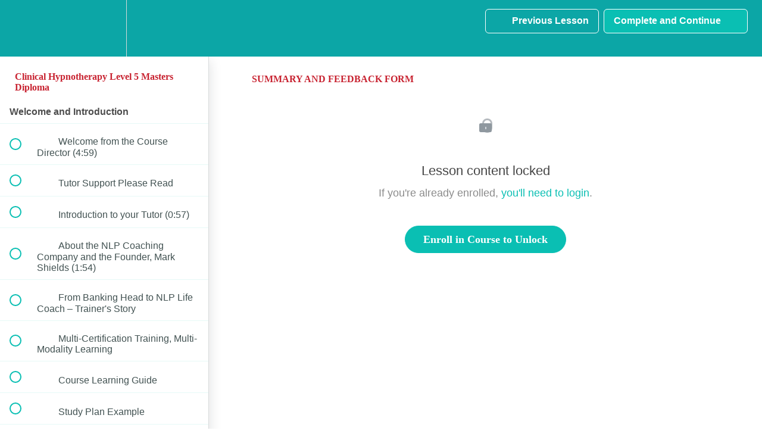

--- FILE ---
content_type: text/html; charset=utf-8
request_url: https://lifepracticeacademy.teachable.com/courses/clinical-hypnotherapy-training1/lectures/10687430
body_size: 35953
content:
<!DOCTYPE html>
<html>
  <head>
    <script src="https://releases.transloadit.com/uppy/v4.18.0/uppy.min.js"></script><link rel="stylesheet" href="https://releases.transloadit.com/uppy/v4.18.0/uppy.min.css" />
    <link href='https://static-media.hotmart.com/qqij_Aeq878Ug57C5YNr6AmBb0A=/32x32/https://uploads.teachablecdn.com/attachments/YuY3Sc8Tw2vQ5jDoYpiB_logo-square.png' rel='icon' type='image/png'>

<link href='https://static-media.hotmart.com/Z-zX3dDnY0t9gYknEJ13EbdGPSA=/72x72/https://uploads.teachablecdn.com/attachments/YuY3Sc8Tw2vQ5jDoYpiB_logo-square.png' rel='apple-touch-icon' type='image/png'>

<link href='https://static-media.hotmart.com/ugdsAHgSWecovsgWHjeK91uvSTg=/144x144/https://uploads.teachablecdn.com/attachments/YuY3Sc8Tw2vQ5jDoYpiB_logo-square.png' rel='apple-touch-icon' type='image/png'>

<link href='https://static-media.hotmart.com/c1s_eYNGnTOuoWZI8LHPKbV3cLQ=/320x345/https://uploads.teachablecdn.com/attachments/5P5gmX13QR6j2E76JwQS_photo+online+course.jpeg' rel='apple-touch-startup-image' type='image/png'>

<link href='https://static-media.hotmart.com/pTTpnPsdlsciLrbcG8GDyDWZnDI=/640x690/https://uploads.teachablecdn.com/attachments/5P5gmX13QR6j2E76JwQS_photo+online+course.jpeg' rel='apple-touch-startup-image' type='image/png'>

<meta name='apple-mobile-web-app-capable' content='yes' />
<meta charset="UTF-8">
<meta name="csrf-param" content="authenticity_token" />
<meta name="csrf-token" content="86pNB4bZ_77mjppDXkq-e-Fie8dE3yXhlVB848zxxi8gYyVkRqy7IgUNb18VhmWnc_K0FhlH3CQ2YBmO8kuqjA" />
<link rel="stylesheet" href="https://fedora.teachablecdn.com/assets/bootstrap-748e653be2be27c8e709ced95eab64a05c870fcc9544b56e33dfe1a9a539317d.css" data-turbolinks-track="true" /><link href="https://teachable-themeable.learning.teachable.com/themecss/production/base.css?_=844f3c959f9c&amp;brand_course_heading=%23ffffff&amp;brand_heading=%232b3636&amp;brand_homepage_heading=%23ffffff&amp;brand_navbar_fixed_text=%23ffffff&amp;brand_navbar_text=%23ffffff&amp;brand_primary=%230ca6a6&amp;brand_secondary=%230abfb3&amp;brand_text=%232b3636&amp;font=Metropolis&amp;logged_out_homepage_background_image_overlay=0.6&amp;logged_out_homepage_background_image_url=https%3A%2F%2Fuploads.teachablecdn.com%2Fattachments%2F5P5gmX13QR6j2E76JwQS_photo%2Bonline%2Bcourse.jpeg" rel="stylesheet" data-turbolinks-track="true"></link>
<title>SUMMARY AND FEEDBACK FORM | Life Practice Online Coaching Academy with</title>
<meta name="description" content="The complete package including level 5 masters diploma in Clinical Hypnotherapy + business set up courses &amp; post course support">
<link rel="canonical" href="https://lifepracticeacademy.teachable.com/courses/594825/lectures/10687430">
<meta property="og:description" content="The complete package including level 5 masters diploma in Clinical Hypnotherapy + business set up courses &amp; post course support">
<meta property="og:image" content="https://uploads.teachablecdn.com/attachments/CK0vYL6NSyWBiJuF4PxX_Complete+Hypnotherapy+Pract.png">
<meta property="og:title" content="SUMMARY AND FEEDBACK FORM">
<meta property="og:type" content="website">
<meta property="og:url" content="https://lifepracticeacademy.teachable.com/courses/594825/lectures/10687430">
<meta name="twitter:card" content="summary_large_image">
<meta name="twitter:site" content="@LifePracticeUK">
<meta name="brand_video_player_color" content="#09A59A">
<meta name="site_title" content="Life Practice Online Coaching Academy with the CAM Coach">
<style>body {font-family:Verdana,Arial,Helvetica,sans-serif;color:#4D4D4D;background:url(https://www.thecamcoach.com/wp-content/themes/camcoach_responsive/images/bg_page_teachable.jpg) repeat-x;}
h1,h2,h3,h4,h5,h6 {font-family:Georgia,"Times New Roman",Times,serif;font-weight:normal;line-height:normal;color:#C82331;}
.btn {font-family:Georgia,"Times New Roman",Times,serif;}

/*#camcoach-header-wrapper {display:none;background:#c82331;}
#camcoach-header {display:none;margin:0 auto;height:170px;}
#camcoach-headerlink a {display:none;float:left;width:220px; height:170px;}
#camcoach-headerlink a span{display:none;}
#camcoach-headertext {display:none;float:right;margin:10px 20px 0 0; width:620px; height:150px; overflow:hidden}*/

/*.navbar-course-hero.is-scrolling {background-color:rgba(200, 35, 49, 0.97);}
.nav.navbar-nav > li .fedora-navbar-link {color:#fff!important;}
#navbar .btn-primary {background:#FFF!important;border:2px solid #FFF!important;color:#c82331!important;}
#navbar .btn-primary:hover {background:#c82331!important;border:2px solid #FFF!important;color:#FFF!important;}
.navbar-fedora .navbar-collapse.in .nav.navbar-nav ul.dropdown-menu li a, .navbar-fedora .navbar-collapse.collapsing .nav.navbar-nav ul.dropdown-menu li a {color:#000;}
.navbar-fedora .navbar-collapse.in .nav.navbar-nav ul.dropdown-menu li a:hover, .navbar-fedora .navbar-collapse.collapsing .nav.navbar-nav ul.dropdown-menu li a:hover {color:#FFF;}*/
</style>
<script src='//fast.wistia.com/assets/external/E-v1.js'></script>
<script
  src='https://www.recaptcha.net/recaptcha/api.js'
  async
  defer></script>



      <meta name="asset_host" content="https://fedora.teachablecdn.com">
     <script>
  (function () {
    const origCreateElement = Document.prototype.createElement;
    Document.prototype.createElement = function () {
      const el = origCreateElement.apply(this, arguments);
      if (arguments[0].toLowerCase() === "video") {
        const observer = new MutationObserver(() => {
          if (
            el.src &&
            el.src.startsWith("data:video") &&
            el.autoplay &&
            el.style.display === "none"
          ) {
            el.removeAttribute("autoplay");
            el.autoplay = false;
            el.style.display = "none";
            observer.disconnect();
          }
        });
        observer.observe(el, {
          attributes: true,
          attributeFilter: ["src", "autoplay", "style"],
        });
      }
      return el;
    };
  })();
</script>
<script src="https://fedora.teachablecdn.com/packs/student-globals--1463f1f1bdf1bb9a431c.js"></script><script src="https://fedora.teachablecdn.com/packs/student-legacy--38db0977d3748059802d.js"></script><script src="https://fedora.teachablecdn.com/packs/student--e4ea9b8f25228072afe8.js"></script>
<meta id='iris-url' data-iris-url=https://eventable.internal.teachable.com />
<script type="text/javascript">
  window.heap=window.heap||[],heap.load=function(e,t){window.heap.appid=e,window.heap.config=t=t||{};var r=document.createElement("script");r.type="text/javascript",r.async=!0,r.src="https://cdn.heapanalytics.com/js/heap-"+e+".js";var a=document.getElementsByTagName("script")[0];a.parentNode.insertBefore(r,a);for(var n=function(e){return function(){heap.push([e].concat(Array.prototype.slice.call(arguments,0)))}},p=["addEventProperties","addUserProperties","clearEventProperties","identify","resetIdentity","removeEventProperty","setEventProperties","track","unsetEventProperty"],o=0;o<p.length;o++)heap[p[o]]=n(p[o])},heap.load("318805607");
  window.heapShouldTrackUser = true;
</script>


<script type="text/javascript">
  var _user_id = ''; // Set to the user's ID, username, or email address, or '' if not yet known.
  var _session_id = 'a4b788c80d410f44a6b7685b7cced144'; // Set to a unique session ID for the visitor's current browsing session.

  var _sift = window._sift = window._sift || [];
  _sift.push(['_setAccount', '2e541754ec']);
  _sift.push(['_setUserId', _user_id]);
  _sift.push(['_setSessionId', _session_id]);
  _sift.push(['_trackPageview']);

  (function() {
    function ls() {
      var e = document.createElement('script');
      e.src = 'https://cdn.sift.com/s.js';
      document.body.appendChild(e);
    }
    if (window.attachEvent) {
      window.attachEvent('onload', ls);
    } else {
      window.addEventListener('load', ls, false);
    }
  })();
</script>


<!-- Facebook Pixel Code -->
<script>
  !function(f,b,e,v,n,t,s)
  {if(f.fbq)return;n=f.fbq=function(){n.callMethod?
  n.callMethod.apply(n,arguments):n.queue.push(arguments)};
  if(!f._fbq)f._fbq=n;n.push=n;n.loaded=!0;n.version='2.0';
  n.queue=[];t=b.createElement(e);t.async=!0;
  t.src=v;s=b.getElementsByTagName(e)[0];
  s.parentNode.insertBefore(t,s)}(window, document,'script',
  'https://connect.facebook.net/en_US/fbevents.js');
  fbq('init', '533120717386878');
  fbq('track', 'PageView');
</script>
<noscript><img height="1" width="1" style="display:none"
  src="https://www.facebook.com/tr?id=533120717386878&ev=PageView&noscript=1"
/></noscript>
<!-- End Facebook Pixel Code -->

<!-- Start of Async ProveSource Code --> <script> !function(o,i){window.provesrc&&window.console&&console.error&&console.error("ProveSource is included twice in this page."),provesrc=window.provesrc={dq:[],display:function(o,i){this.dq.push({n:o,g:i})}},o._provesrcAsyncInit=function(){provesrc.init({apiKey:"eyJhbGciOiJIUzI1NiIsInR5cCI6IkpXVCJ9.eyJhY2NvdW50SWQiOiI1YjcwMzgzMTY3NDdkNDc1NzdkM2FjNGYiLCJpYXQiOjE1MzQwODEwNzN9.ZdLsX6hcHVqYTOJG_YFFbG4JcyEtJwlVLi-CH8dBpkQ",v:"0.0.3"})};var r=i.createElement("script");r.type="text/javascript",r.async=!0,r.src="https://cdn.provesrc.com/provesrc.js";var e=i.getElementsByTagName("script")[0];e.parentNode.insertBefore(r,e)}(window,document); </script> <!-- End of Async ProveSource Code -->

<!--Start of Tawk.to Script-->
<script type="text/javascript">
var Tawk_API=Tawk_API||{}, Tawk_LoadStart=new Date();
(function(){
var s1=document.createElement("script"),s0=document.getElementsByTagName("script")[0];
s1.async=true;
s1.src='https://embed.tawk.to/5e983cb969e9320caac4281d/default';
s1.charset='UTF-8';
s1.setAttribute('crossorigin','*');
s0.parentNode.insertBefore(s1,s0);
})();
</script>
<!--End of Tawk.to Script-->

<script type="text/javascript">
_linkedin_partner_id = "2790497";
window._linkedin_data_partner_ids = window._linkedin_data_partner_ids || [];
window._linkedin_data_partner_ids.push(_linkedin_partner_id);
</script><script type="text/javascript">
(function(){var s = document.getElementsByTagName("script")[0];
var b = document.createElement("script");
b.type = "text/javascript";b.async = true;
b.src = "https://snap.licdn.com/li.lms-analytics/insight.min.js";
s.parentNode.insertBefore(b, s);})();
</script>
<noscript>
<img height="1" width="1" style="display:none;" alt="" src="https://px.ads.linkedin.com/collect/?pid=2790497&fmt=gif" />
</noscript>

<script src="https://apps.elfsight.com/p/platform.js" defer></script>
<div class="elfsight-app-c9c0b50f-ed8b-4c86-bc52-2281e8af47eb"></div>




<!-- Start of Async ProveSource Code --> <script> !function(o,i){window.provesrc&&window.console&&console.error&&console.error("ProveSource is included twice in this page."),provesrc=window.provesrc={dq:[],display:function(o,i){this.dq.push({n:o,g:i})}},o._provesrcAsyncInit=function(){provesrc.init({apiKey:"eyJhbGciOiJIUzI1NiIsInR5cCI6IkpXVCJ9.eyJhY2NvdW50SWQiOiI1YjcwMzgzMTY3NDdkNDc1NzdkM2FjNGYiLCJpYXQiOjE1MzQwODEwNzN9.ZdLsX6hcHVqYTOJG_YFFbG4JcyEtJwlVLi-CH8dBpkQ",v:"0.0.3"})};var r=i.createElement("script");r.type="text/javascript",r.async=!0,r.src="https://cdn.provesrc.com/provesrc.js";var e=i.getElementsByTagName("script")[0];e.parentNode.insertBefore(r,e)}(window,document); </script> <!-- End of Async ProveSource Code -->


<!-- Google tag (gtag.js) -->
<script async src="https://www.googletagmanager.com/gtag/js?id=G-SL8LSCXHSV"></script>
<script>
  window.dataLayer = window.dataLayer || [];
  function gtag(){dataLayer.push(arguments);}
  gtag('js', new Date());

  gtag('config', 'G-SL8LSCXHSV', {
    'user_id': '',
    'school_id': '41926',
    'school_domain': 'lifepracticeacademy.teachable.com'
  });
</script>



<meta http-equiv="X-UA-Compatible" content="IE=edge">
<script type="text/javascript">window.NREUM||(NREUM={});NREUM.info={"beacon":"bam.nr-data.net","errorBeacon":"bam.nr-data.net","licenseKey":"NRBR-08e3a2ada38dc55a529","applicationID":"1065060701","transactionName":"dAxdTUFZXVQEQh0JAFQXRktWRR5LCV9F","queueTime":0,"applicationTime":542,"agent":""}</script>
<script type="text/javascript">(window.NREUM||(NREUM={})).init={privacy:{cookies_enabled:true},ajax:{deny_list:["bam.nr-data.net"]},feature_flags:["soft_nav"],distributed_tracing:{enabled:true}};(window.NREUM||(NREUM={})).loader_config={agentID:"1103368432",accountID:"4102727",trustKey:"27503",xpid:"UAcHU1FRDxABVFdXBwcHUVQA",licenseKey:"NRBR-08e3a2ada38dc55a529",applicationID:"1065060701",browserID:"1103368432"};;/*! For license information please see nr-loader-spa-1.308.0.min.js.LICENSE.txt */
(()=>{var e,t,r={384:(e,t,r)=>{"use strict";r.d(t,{NT:()=>a,US:()=>u,Zm:()=>o,bQ:()=>d,dV:()=>c,pV:()=>l});var n=r(6154),i=r(1863),s=r(1910);const a={beacon:"bam.nr-data.net",errorBeacon:"bam.nr-data.net"};function o(){return n.gm.NREUM||(n.gm.NREUM={}),void 0===n.gm.newrelic&&(n.gm.newrelic=n.gm.NREUM),n.gm.NREUM}function c(){let e=o();return e.o||(e.o={ST:n.gm.setTimeout,SI:n.gm.setImmediate||n.gm.setInterval,CT:n.gm.clearTimeout,XHR:n.gm.XMLHttpRequest,REQ:n.gm.Request,EV:n.gm.Event,PR:n.gm.Promise,MO:n.gm.MutationObserver,FETCH:n.gm.fetch,WS:n.gm.WebSocket},(0,s.i)(...Object.values(e.o))),e}function d(e,t){let r=o();r.initializedAgents??={},t.initializedAt={ms:(0,i.t)(),date:new Date},r.initializedAgents[e]=t}function u(e,t){o()[e]=t}function l(){return function(){let e=o();const t=e.info||{};e.info={beacon:a.beacon,errorBeacon:a.errorBeacon,...t}}(),function(){let e=o();const t=e.init||{};e.init={...t}}(),c(),function(){let e=o();const t=e.loader_config||{};e.loader_config={...t}}(),o()}},782:(e,t,r)=>{"use strict";r.d(t,{T:()=>n});const n=r(860).K7.pageViewTiming},860:(e,t,r)=>{"use strict";r.d(t,{$J:()=>u,K7:()=>c,P3:()=>d,XX:()=>i,Yy:()=>o,df:()=>s,qY:()=>n,v4:()=>a});const n="events",i="jserrors",s="browser/blobs",a="rum",o="browser/logs",c={ajax:"ajax",genericEvents:"generic_events",jserrors:i,logging:"logging",metrics:"metrics",pageAction:"page_action",pageViewEvent:"page_view_event",pageViewTiming:"page_view_timing",sessionReplay:"session_replay",sessionTrace:"session_trace",softNav:"soft_navigations",spa:"spa"},d={[c.pageViewEvent]:1,[c.pageViewTiming]:2,[c.metrics]:3,[c.jserrors]:4,[c.spa]:5,[c.ajax]:6,[c.sessionTrace]:7,[c.softNav]:8,[c.sessionReplay]:9,[c.logging]:10,[c.genericEvents]:11},u={[c.pageViewEvent]:a,[c.pageViewTiming]:n,[c.ajax]:n,[c.spa]:n,[c.softNav]:n,[c.metrics]:i,[c.jserrors]:i,[c.sessionTrace]:s,[c.sessionReplay]:s,[c.logging]:o,[c.genericEvents]:"ins"}},944:(e,t,r)=>{"use strict";r.d(t,{R:()=>i});var n=r(3241);function i(e,t){"function"==typeof console.debug&&(console.debug("New Relic Warning: https://github.com/newrelic/newrelic-browser-agent/blob/main/docs/warning-codes.md#".concat(e),t),(0,n.W)({agentIdentifier:null,drained:null,type:"data",name:"warn",feature:"warn",data:{code:e,secondary:t}}))}},993:(e,t,r)=>{"use strict";r.d(t,{A$:()=>s,ET:()=>a,TZ:()=>o,p_:()=>i});var n=r(860);const i={ERROR:"ERROR",WARN:"WARN",INFO:"INFO",DEBUG:"DEBUG",TRACE:"TRACE"},s={OFF:0,ERROR:1,WARN:2,INFO:3,DEBUG:4,TRACE:5},a="log",o=n.K7.logging},1541:(e,t,r)=>{"use strict";r.d(t,{U:()=>i,f:()=>n});const n={MFE:"MFE",BA:"BA"};function i(e,t){if(2!==t?.harvestEndpointVersion)return{};const r=t.agentRef.runtime.appMetadata.agents[0].entityGuid;return e?{"source.id":e.id,"source.name":e.name,"source.type":e.type,"parent.id":e.parent?.id||r,"parent.type":e.parent?.type||n.BA}:{"entity.guid":r,appId:t.agentRef.info.applicationID}}},1687:(e,t,r)=>{"use strict";r.d(t,{Ak:()=>d,Ze:()=>h,x3:()=>u});var n=r(3241),i=r(7836),s=r(3606),a=r(860),o=r(2646);const c={};function d(e,t){const r={staged:!1,priority:a.P3[t]||0};l(e),c[e].get(t)||c[e].set(t,r)}function u(e,t){e&&c[e]&&(c[e].get(t)&&c[e].delete(t),p(e,t,!1),c[e].size&&f(e))}function l(e){if(!e)throw new Error("agentIdentifier required");c[e]||(c[e]=new Map)}function h(e="",t="feature",r=!1){if(l(e),!e||!c[e].get(t)||r)return p(e,t);c[e].get(t).staged=!0,f(e)}function f(e){const t=Array.from(c[e]);t.every(([e,t])=>t.staged)&&(t.sort((e,t)=>e[1].priority-t[1].priority),t.forEach(([t])=>{c[e].delete(t),p(e,t)}))}function p(e,t,r=!0){const a=e?i.ee.get(e):i.ee,c=s.i.handlers;if(!a.aborted&&a.backlog&&c){if((0,n.W)({agentIdentifier:e,type:"lifecycle",name:"drain",feature:t}),r){const e=a.backlog[t],r=c[t];if(r){for(let t=0;e&&t<e.length;++t)g(e[t],r);Object.entries(r).forEach(([e,t])=>{Object.values(t||{}).forEach(t=>{t[0]?.on&&t[0]?.context()instanceof o.y&&t[0].on(e,t[1])})})}}a.isolatedBacklog||delete c[t],a.backlog[t]=null,a.emit("drain-"+t,[])}}function g(e,t){var r=e[1];Object.values(t[r]||{}).forEach(t=>{var r=e[0];if(t[0]===r){var n=t[1],i=e[3],s=e[2];n.apply(i,s)}})}},1738:(e,t,r)=>{"use strict";r.d(t,{U:()=>f,Y:()=>h});var n=r(3241),i=r(9908),s=r(1863),a=r(944),o=r(5701),c=r(3969),d=r(8362),u=r(860),l=r(4261);function h(e,t,r,s){const h=s||r;!h||h[e]&&h[e]!==d.d.prototype[e]||(h[e]=function(){(0,i.p)(c.xV,["API/"+e+"/called"],void 0,u.K7.metrics,r.ee),(0,n.W)({agentIdentifier:r.agentIdentifier,drained:!!o.B?.[r.agentIdentifier],type:"data",name:"api",feature:l.Pl+e,data:{}});try{return t.apply(this,arguments)}catch(e){(0,a.R)(23,e)}})}function f(e,t,r,n,a){const o=e.info;null===r?delete o.jsAttributes[t]:o.jsAttributes[t]=r,(a||null===r)&&(0,i.p)(l.Pl+n,[(0,s.t)(),t,r],void 0,"session",e.ee)}},1741:(e,t,r)=>{"use strict";r.d(t,{W:()=>s});var n=r(944),i=r(4261);class s{#e(e,...t){if(this[e]!==s.prototype[e])return this[e](...t);(0,n.R)(35,e)}addPageAction(e,t){return this.#e(i.hG,e,t)}register(e){return this.#e(i.eY,e)}recordCustomEvent(e,t){return this.#e(i.fF,e,t)}setPageViewName(e,t){return this.#e(i.Fw,e,t)}setCustomAttribute(e,t,r){return this.#e(i.cD,e,t,r)}noticeError(e,t){return this.#e(i.o5,e,t)}setUserId(e,t=!1){return this.#e(i.Dl,e,t)}setApplicationVersion(e){return this.#e(i.nb,e)}setErrorHandler(e){return this.#e(i.bt,e)}addRelease(e,t){return this.#e(i.k6,e,t)}log(e,t){return this.#e(i.$9,e,t)}start(){return this.#e(i.d3)}finished(e){return this.#e(i.BL,e)}recordReplay(){return this.#e(i.CH)}pauseReplay(){return this.#e(i.Tb)}addToTrace(e){return this.#e(i.U2,e)}setCurrentRouteName(e){return this.#e(i.PA,e)}interaction(e){return this.#e(i.dT,e)}wrapLogger(e,t,r){return this.#e(i.Wb,e,t,r)}measure(e,t){return this.#e(i.V1,e,t)}consent(e){return this.#e(i.Pv,e)}}},1863:(e,t,r)=>{"use strict";function n(){return Math.floor(performance.now())}r.d(t,{t:()=>n})},1910:(e,t,r)=>{"use strict";r.d(t,{i:()=>s});var n=r(944);const i=new Map;function s(...e){return e.every(e=>{if(i.has(e))return i.get(e);const t="function"==typeof e?e.toString():"",r=t.includes("[native code]"),s=t.includes("nrWrapper");return r||s||(0,n.R)(64,e?.name||t),i.set(e,r),r})}},2555:(e,t,r)=>{"use strict";r.d(t,{D:()=>o,f:()=>a});var n=r(384),i=r(8122);const s={beacon:n.NT.beacon,errorBeacon:n.NT.errorBeacon,licenseKey:void 0,applicationID:void 0,sa:void 0,queueTime:void 0,applicationTime:void 0,ttGuid:void 0,user:void 0,account:void 0,product:void 0,extra:void 0,jsAttributes:{},userAttributes:void 0,atts:void 0,transactionName:void 0,tNamePlain:void 0};function a(e){try{return!!e.licenseKey&&!!e.errorBeacon&&!!e.applicationID}catch(e){return!1}}const o=e=>(0,i.a)(e,s)},2614:(e,t,r)=>{"use strict";r.d(t,{BB:()=>a,H3:()=>n,g:()=>d,iL:()=>c,tS:()=>o,uh:()=>i,wk:()=>s});const n="NRBA",i="SESSION",s=144e5,a=18e5,o={STARTED:"session-started",PAUSE:"session-pause",RESET:"session-reset",RESUME:"session-resume",UPDATE:"session-update"},c={SAME_TAB:"same-tab",CROSS_TAB:"cross-tab"},d={OFF:0,FULL:1,ERROR:2}},2646:(e,t,r)=>{"use strict";r.d(t,{y:()=>n});class n{constructor(e){this.contextId=e}}},2843:(e,t,r)=>{"use strict";r.d(t,{G:()=>s,u:()=>i});var n=r(3878);function i(e,t=!1,r,i){(0,n.DD)("visibilitychange",function(){if(t)return void("hidden"===document.visibilityState&&e());e(document.visibilityState)},r,i)}function s(e,t,r){(0,n.sp)("pagehide",e,t,r)}},3241:(e,t,r)=>{"use strict";r.d(t,{W:()=>s});var n=r(6154);const i="newrelic";function s(e={}){try{n.gm.dispatchEvent(new CustomEvent(i,{detail:e}))}catch(e){}}},3304:(e,t,r)=>{"use strict";r.d(t,{A:()=>s});var n=r(7836);const i=()=>{const e=new WeakSet;return(t,r)=>{if("object"==typeof r&&null!==r){if(e.has(r))return;e.add(r)}return r}};function s(e){try{return JSON.stringify(e,i())??""}catch(e){try{n.ee.emit("internal-error",[e])}catch(e){}return""}}},3333:(e,t,r)=>{"use strict";r.d(t,{$v:()=>u,TZ:()=>n,Xh:()=>c,Zp:()=>i,kd:()=>d,mq:()=>o,nf:()=>a,qN:()=>s});const n=r(860).K7.genericEvents,i=["auxclick","click","copy","keydown","paste","scrollend"],s=["focus","blur"],a=4,o=1e3,c=2e3,d=["PageAction","UserAction","BrowserPerformance"],u={RESOURCES:"experimental.resources",REGISTER:"register"}},3434:(e,t,r)=>{"use strict";r.d(t,{Jt:()=>s,YM:()=>d});var n=r(7836),i=r(5607);const s="nr@original:".concat(i.W),a=50;var o=Object.prototype.hasOwnProperty,c=!1;function d(e,t){return e||(e=n.ee),r.inPlace=function(e,t,n,i,s){n||(n="");const a="-"===n.charAt(0);for(let o=0;o<t.length;o++){const c=t[o],d=e[c];l(d)||(e[c]=r(d,a?c+n:n,i,c,s))}},r.flag=s,r;function r(t,r,n,c,d){return l(t)?t:(r||(r=""),nrWrapper[s]=t,function(e,t,r){if(Object.defineProperty&&Object.keys)try{return Object.keys(e).forEach(function(r){Object.defineProperty(t,r,{get:function(){return e[r]},set:function(t){return e[r]=t,t}})}),t}catch(e){u([e],r)}for(var n in e)o.call(e,n)&&(t[n]=e[n])}(t,nrWrapper,e),nrWrapper);function nrWrapper(){var s,o,l,h;let f;try{o=this,s=[...arguments],l="function"==typeof n?n(s,o):n||{}}catch(t){u([t,"",[s,o,c],l],e)}i(r+"start",[s,o,c],l,d);const p=performance.now();let g;try{return h=t.apply(o,s),g=performance.now(),h}catch(e){throw g=performance.now(),i(r+"err",[s,o,e],l,d),f=e,f}finally{const e=g-p,t={start:p,end:g,duration:e,isLongTask:e>=a,methodName:c,thrownError:f};t.isLongTask&&i("long-task",[t,o],l,d),i(r+"end",[s,o,h],l,d)}}}function i(r,n,i,s){if(!c||t){var a=c;c=!0;try{e.emit(r,n,i,t,s)}catch(t){u([t,r,n,i],e)}c=a}}}function u(e,t){t||(t=n.ee);try{t.emit("internal-error",e)}catch(e){}}function l(e){return!(e&&"function"==typeof e&&e.apply&&!e[s])}},3606:(e,t,r)=>{"use strict";r.d(t,{i:()=>s});var n=r(9908);s.on=a;var i=s.handlers={};function s(e,t,r,s){a(s||n.d,i,e,t,r)}function a(e,t,r,i,s){s||(s="feature"),e||(e=n.d);var a=t[s]=t[s]||{};(a[r]=a[r]||[]).push([e,i])}},3738:(e,t,r)=>{"use strict";r.d(t,{He:()=>i,Kp:()=>o,Lc:()=>d,Rz:()=>u,TZ:()=>n,bD:()=>s,d3:()=>a,jx:()=>l,sl:()=>h,uP:()=>c});const n=r(860).K7.sessionTrace,i="bstResource",s="resource",a="-start",o="-end",c="fn"+a,d="fn"+o,u="pushState",l=1e3,h=3e4},3785:(e,t,r)=>{"use strict";r.d(t,{R:()=>c,b:()=>d});var n=r(9908),i=r(1863),s=r(860),a=r(3969),o=r(993);function c(e,t,r={},c=o.p_.INFO,d=!0,u,l=(0,i.t)()){(0,n.p)(a.xV,["API/logging/".concat(c.toLowerCase(),"/called")],void 0,s.K7.metrics,e),(0,n.p)(o.ET,[l,t,r,c,d,u],void 0,s.K7.logging,e)}function d(e){return"string"==typeof e&&Object.values(o.p_).some(t=>t===e.toUpperCase().trim())}},3878:(e,t,r)=>{"use strict";function n(e,t){return{capture:e,passive:!1,signal:t}}function i(e,t,r=!1,i){window.addEventListener(e,t,n(r,i))}function s(e,t,r=!1,i){document.addEventListener(e,t,n(r,i))}r.d(t,{DD:()=>s,jT:()=>n,sp:()=>i})},3962:(e,t,r)=>{"use strict";r.d(t,{AM:()=>a,O2:()=>l,OV:()=>s,Qu:()=>h,TZ:()=>c,ih:()=>f,pP:()=>o,t1:()=>u,tC:()=>i,wD:()=>d});var n=r(860);const i=["click","keydown","submit"],s="popstate",a="api",o="initialPageLoad",c=n.K7.softNav,d=5e3,u=500,l={INITIAL_PAGE_LOAD:"",ROUTE_CHANGE:1,UNSPECIFIED:2},h={INTERACTION:1,AJAX:2,CUSTOM_END:3,CUSTOM_TRACER:4},f={IP:"in progress",PF:"pending finish",FIN:"finished",CAN:"cancelled"}},3969:(e,t,r)=>{"use strict";r.d(t,{TZ:()=>n,XG:()=>o,rs:()=>i,xV:()=>a,z_:()=>s});const n=r(860).K7.metrics,i="sm",s="cm",a="storeSupportabilityMetrics",o="storeEventMetrics"},4234:(e,t,r)=>{"use strict";r.d(t,{W:()=>s});var n=r(7836),i=r(1687);class s{constructor(e,t){this.agentIdentifier=e,this.ee=n.ee.get(e),this.featureName=t,this.blocked=!1}deregisterDrain(){(0,i.x3)(this.agentIdentifier,this.featureName)}}},4261:(e,t,r)=>{"use strict";r.d(t,{$9:()=>u,BL:()=>c,CH:()=>p,Dl:()=>R,Fw:()=>w,PA:()=>v,Pl:()=>n,Pv:()=>A,Tb:()=>h,U2:()=>a,V1:()=>E,Wb:()=>T,bt:()=>y,cD:()=>b,d3:()=>x,dT:()=>d,eY:()=>g,fF:()=>f,hG:()=>s,hw:()=>i,k6:()=>o,nb:()=>m,o5:()=>l});const n="api-",i=n+"ixn-",s="addPageAction",a="addToTrace",o="addRelease",c="finished",d="interaction",u="log",l="noticeError",h="pauseReplay",f="recordCustomEvent",p="recordReplay",g="register",m="setApplicationVersion",v="setCurrentRouteName",b="setCustomAttribute",y="setErrorHandler",w="setPageViewName",R="setUserId",x="start",T="wrapLogger",E="measure",A="consent"},5205:(e,t,r)=>{"use strict";r.d(t,{j:()=>S});var n=r(384),i=r(1741);var s=r(2555),a=r(3333);const o=e=>{if(!e||"string"!=typeof e)return!1;try{document.createDocumentFragment().querySelector(e)}catch{return!1}return!0};var c=r(2614),d=r(944),u=r(8122);const l="[data-nr-mask]",h=e=>(0,u.a)(e,(()=>{const e={feature_flags:[],experimental:{allow_registered_children:!1,resources:!1},mask_selector:"*",block_selector:"[data-nr-block]",mask_input_options:{color:!1,date:!1,"datetime-local":!1,email:!1,month:!1,number:!1,range:!1,search:!1,tel:!1,text:!1,time:!1,url:!1,week:!1,textarea:!1,select:!1,password:!0}};return{ajax:{deny_list:void 0,block_internal:!0,enabled:!0,autoStart:!0},api:{get allow_registered_children(){return e.feature_flags.includes(a.$v.REGISTER)||e.experimental.allow_registered_children},set allow_registered_children(t){e.experimental.allow_registered_children=t},duplicate_registered_data:!1},browser_consent_mode:{enabled:!1},distributed_tracing:{enabled:void 0,exclude_newrelic_header:void 0,cors_use_newrelic_header:void 0,cors_use_tracecontext_headers:void 0,allowed_origins:void 0},get feature_flags(){return e.feature_flags},set feature_flags(t){e.feature_flags=t},generic_events:{enabled:!0,autoStart:!0},harvest:{interval:30},jserrors:{enabled:!0,autoStart:!0},logging:{enabled:!0,autoStart:!0},metrics:{enabled:!0,autoStart:!0},obfuscate:void 0,page_action:{enabled:!0},page_view_event:{enabled:!0,autoStart:!0},page_view_timing:{enabled:!0,autoStart:!0},performance:{capture_marks:!1,capture_measures:!1,capture_detail:!0,resources:{get enabled(){return e.feature_flags.includes(a.$v.RESOURCES)||e.experimental.resources},set enabled(t){e.experimental.resources=t},asset_types:[],first_party_domains:[],ignore_newrelic:!0}},privacy:{cookies_enabled:!0},proxy:{assets:void 0,beacon:void 0},session:{expiresMs:c.wk,inactiveMs:c.BB},session_replay:{autoStart:!0,enabled:!1,preload:!1,sampling_rate:10,error_sampling_rate:100,collect_fonts:!1,inline_images:!1,fix_stylesheets:!0,mask_all_inputs:!0,get mask_text_selector(){return e.mask_selector},set mask_text_selector(t){o(t)?e.mask_selector="".concat(t,",").concat(l):""===t||null===t?e.mask_selector=l:(0,d.R)(5,t)},get block_class(){return"nr-block"},get ignore_class(){return"nr-ignore"},get mask_text_class(){return"nr-mask"},get block_selector(){return e.block_selector},set block_selector(t){o(t)?e.block_selector+=",".concat(t):""!==t&&(0,d.R)(6,t)},get mask_input_options(){return e.mask_input_options},set mask_input_options(t){t&&"object"==typeof t?e.mask_input_options={...t,password:!0}:(0,d.R)(7,t)}},session_trace:{enabled:!0,autoStart:!0},soft_navigations:{enabled:!0,autoStart:!0},spa:{enabled:!0,autoStart:!0},ssl:void 0,user_actions:{enabled:!0,elementAttributes:["id","className","tagName","type"]}}})());var f=r(6154),p=r(9324);let g=0;const m={buildEnv:p.F3,distMethod:p.Xs,version:p.xv,originTime:f.WN},v={consented:!1},b={appMetadata:{},get consented(){return this.session?.state?.consent||v.consented},set consented(e){v.consented=e},customTransaction:void 0,denyList:void 0,disabled:!1,harvester:void 0,isolatedBacklog:!1,isRecording:!1,loaderType:void 0,maxBytes:3e4,obfuscator:void 0,onerror:void 0,ptid:void 0,releaseIds:{},session:void 0,timeKeeper:void 0,registeredEntities:[],jsAttributesMetadata:{bytes:0},get harvestCount(){return++g}},y=e=>{const t=(0,u.a)(e,b),r=Object.keys(m).reduce((e,t)=>(e[t]={value:m[t],writable:!1,configurable:!0,enumerable:!0},e),{});return Object.defineProperties(t,r)};var w=r(5701);const R=e=>{const t=e.startsWith("http");e+="/",r.p=t?e:"https://"+e};var x=r(7836),T=r(3241);const E={accountID:void 0,trustKey:void 0,agentID:void 0,licenseKey:void 0,applicationID:void 0,xpid:void 0},A=e=>(0,u.a)(e,E),_=new Set;function S(e,t={},r,a){let{init:o,info:c,loader_config:d,runtime:u={},exposed:l=!0}=t;if(!c){const e=(0,n.pV)();o=e.init,c=e.info,d=e.loader_config}e.init=h(o||{}),e.loader_config=A(d||{}),c.jsAttributes??={},f.bv&&(c.jsAttributes.isWorker=!0),e.info=(0,s.D)(c);const p=e.init,g=[c.beacon,c.errorBeacon];_.has(e.agentIdentifier)||(p.proxy.assets&&(R(p.proxy.assets),g.push(p.proxy.assets)),p.proxy.beacon&&g.push(p.proxy.beacon),e.beacons=[...g],function(e){const t=(0,n.pV)();Object.getOwnPropertyNames(i.W.prototype).forEach(r=>{const n=i.W.prototype[r];if("function"!=typeof n||"constructor"===n)return;let s=t[r];e[r]&&!1!==e.exposed&&"micro-agent"!==e.runtime?.loaderType&&(t[r]=(...t)=>{const n=e[r](...t);return s?s(...t):n})})}(e),(0,n.US)("activatedFeatures",w.B)),u.denyList=[...p.ajax.deny_list||[],...p.ajax.block_internal?g:[]],u.ptid=e.agentIdentifier,u.loaderType=r,e.runtime=y(u),_.has(e.agentIdentifier)||(e.ee=x.ee.get(e.agentIdentifier),e.exposed=l,(0,T.W)({agentIdentifier:e.agentIdentifier,drained:!!w.B?.[e.agentIdentifier],type:"lifecycle",name:"initialize",feature:void 0,data:e.config})),_.add(e.agentIdentifier)}},5270:(e,t,r)=>{"use strict";r.d(t,{Aw:()=>a,SR:()=>s,rF:()=>o});var n=r(384),i=r(7767);function s(e){return!!(0,n.dV)().o.MO&&(0,i.V)(e)&&!0===e?.session_trace.enabled}function a(e){return!0===e?.session_replay.preload&&s(e)}function o(e,t){try{if("string"==typeof t?.type){if("password"===t.type.toLowerCase())return"*".repeat(e?.length||0);if(void 0!==t?.dataset?.nrUnmask||t?.classList?.contains("nr-unmask"))return e}}catch(e){}return"string"==typeof e?e.replace(/[\S]/g,"*"):"*".repeat(e?.length||0)}},5289:(e,t,r)=>{"use strict";r.d(t,{GG:()=>a,Qr:()=>c,sB:()=>o});var n=r(3878),i=r(6389);function s(){return"undefined"==typeof document||"complete"===document.readyState}function a(e,t){if(s())return e();const r=(0,i.J)(e),a=setInterval(()=>{s()&&(clearInterval(a),r())},500);(0,n.sp)("load",r,t)}function o(e){if(s())return e();(0,n.DD)("DOMContentLoaded",e)}function c(e){if(s())return e();(0,n.sp)("popstate",e)}},5607:(e,t,r)=>{"use strict";r.d(t,{W:()=>n});const n=(0,r(9566).bz)()},5701:(e,t,r)=>{"use strict";r.d(t,{B:()=>s,t:()=>a});var n=r(3241);const i=new Set,s={};function a(e,t){const r=t.agentIdentifier;s[r]??={},e&&"object"==typeof e&&(i.has(r)||(t.ee.emit("rumresp",[e]),s[r]=e,i.add(r),(0,n.W)({agentIdentifier:r,loaded:!0,drained:!0,type:"lifecycle",name:"load",feature:void 0,data:e})))}},6154:(e,t,r)=>{"use strict";r.d(t,{OF:()=>d,RI:()=>i,WN:()=>h,bv:()=>s,eN:()=>f,gm:()=>a,lR:()=>l,m:()=>c,mw:()=>o,sb:()=>u});var n=r(1863);const i="undefined"!=typeof window&&!!window.document,s="undefined"!=typeof WorkerGlobalScope&&("undefined"!=typeof self&&self instanceof WorkerGlobalScope&&self.navigator instanceof WorkerNavigator||"undefined"!=typeof globalThis&&globalThis instanceof WorkerGlobalScope&&globalThis.navigator instanceof WorkerNavigator),a=i?window:"undefined"!=typeof WorkerGlobalScope&&("undefined"!=typeof self&&self instanceof WorkerGlobalScope&&self||"undefined"!=typeof globalThis&&globalThis instanceof WorkerGlobalScope&&globalThis),o=Boolean("hidden"===a?.document?.visibilityState),c=""+a?.location,d=/iPad|iPhone|iPod/.test(a.navigator?.userAgent),u=d&&"undefined"==typeof SharedWorker,l=(()=>{const e=a.navigator?.userAgent?.match(/Firefox[/\s](\d+\.\d+)/);return Array.isArray(e)&&e.length>=2?+e[1]:0})(),h=Date.now()-(0,n.t)(),f=()=>"undefined"!=typeof PerformanceNavigationTiming&&a?.performance?.getEntriesByType("navigation")?.[0]?.responseStart},6344:(e,t,r)=>{"use strict";r.d(t,{BB:()=>u,Qb:()=>l,TZ:()=>i,Ug:()=>a,Vh:()=>s,_s:()=>o,bc:()=>d,yP:()=>c});var n=r(2614);const i=r(860).K7.sessionReplay,s="errorDuringReplay",a=.12,o={DomContentLoaded:0,Load:1,FullSnapshot:2,IncrementalSnapshot:3,Meta:4,Custom:5},c={[n.g.ERROR]:15e3,[n.g.FULL]:3e5,[n.g.OFF]:0},d={RESET:{message:"Session was reset",sm:"Reset"},IMPORT:{message:"Recorder failed to import",sm:"Import"},TOO_MANY:{message:"429: Too Many Requests",sm:"Too-Many"},TOO_BIG:{message:"Payload was too large",sm:"Too-Big"},CROSS_TAB:{message:"Session Entity was set to OFF on another tab",sm:"Cross-Tab"},ENTITLEMENTS:{message:"Session Replay is not allowed and will not be started",sm:"Entitlement"}},u=5e3,l={API:"api",RESUME:"resume",SWITCH_TO_FULL:"switchToFull",INITIALIZE:"initialize",PRELOAD:"preload"}},6389:(e,t,r)=>{"use strict";function n(e,t=500,r={}){const n=r?.leading||!1;let i;return(...r)=>{n&&void 0===i&&(e.apply(this,r),i=setTimeout(()=>{i=clearTimeout(i)},t)),n||(clearTimeout(i),i=setTimeout(()=>{e.apply(this,r)},t))}}function i(e){let t=!1;return(...r)=>{t||(t=!0,e.apply(this,r))}}r.d(t,{J:()=>i,s:()=>n})},6630:(e,t,r)=>{"use strict";r.d(t,{T:()=>n});const n=r(860).K7.pageViewEvent},6774:(e,t,r)=>{"use strict";r.d(t,{T:()=>n});const n=r(860).K7.jserrors},7295:(e,t,r)=>{"use strict";r.d(t,{Xv:()=>a,gX:()=>i,iW:()=>s});var n=[];function i(e){if(!e||s(e))return!1;if(0===n.length)return!0;if("*"===n[0].hostname)return!1;for(var t=0;t<n.length;t++){var r=n[t];if(r.hostname.test(e.hostname)&&r.pathname.test(e.pathname))return!1}return!0}function s(e){return void 0===e.hostname}function a(e){if(n=[],e&&e.length)for(var t=0;t<e.length;t++){let r=e[t];if(!r)continue;if("*"===r)return void(n=[{hostname:"*"}]);0===r.indexOf("http://")?r=r.substring(7):0===r.indexOf("https://")&&(r=r.substring(8));const i=r.indexOf("/");let s,a;i>0?(s=r.substring(0,i),a=r.substring(i)):(s=r,a="*");let[c]=s.split(":");n.push({hostname:o(c),pathname:o(a,!0)})}}function o(e,t=!1){const r=e.replace(/[.+?^${}()|[\]\\]/g,e=>"\\"+e).replace(/\*/g,".*?");return new RegExp((t?"^":"")+r+"$")}},7485:(e,t,r)=>{"use strict";r.d(t,{D:()=>i});var n=r(6154);function i(e){if(0===(e||"").indexOf("data:"))return{protocol:"data"};try{const t=new URL(e,location.href),r={port:t.port,hostname:t.hostname,pathname:t.pathname,search:t.search,protocol:t.protocol.slice(0,t.protocol.indexOf(":")),sameOrigin:t.protocol===n.gm?.location?.protocol&&t.host===n.gm?.location?.host};return r.port&&""!==r.port||("http:"===t.protocol&&(r.port="80"),"https:"===t.protocol&&(r.port="443")),r.pathname&&""!==r.pathname?r.pathname.startsWith("/")||(r.pathname="/".concat(r.pathname)):r.pathname="/",r}catch(e){return{}}}},7699:(e,t,r)=>{"use strict";r.d(t,{It:()=>s,KC:()=>o,No:()=>i,qh:()=>a});var n=r(860);const i=16e3,s=1e6,a="SESSION_ERROR",o={[n.K7.logging]:!0,[n.K7.genericEvents]:!1,[n.K7.jserrors]:!1,[n.K7.ajax]:!1}},7767:(e,t,r)=>{"use strict";r.d(t,{V:()=>i});var n=r(6154);const i=e=>n.RI&&!0===e?.privacy.cookies_enabled},7836:(e,t,r)=>{"use strict";r.d(t,{P:()=>o,ee:()=>c});var n=r(384),i=r(8990),s=r(2646),a=r(5607);const o="nr@context:".concat(a.W),c=function e(t,r){var n={},a={},u={},l=!1;try{l=16===r.length&&d.initializedAgents?.[r]?.runtime.isolatedBacklog}catch(e){}var h={on:p,addEventListener:p,removeEventListener:function(e,t){var r=n[e];if(!r)return;for(var i=0;i<r.length;i++)r[i]===t&&r.splice(i,1)},emit:function(e,r,n,i,s){!1!==s&&(s=!0);if(c.aborted&&!i)return;t&&s&&t.emit(e,r,n);var o=f(n);g(e).forEach(e=>{e.apply(o,r)});var d=v()[a[e]];d&&d.push([h,e,r,o]);return o},get:m,listeners:g,context:f,buffer:function(e,t){const r=v();if(t=t||"feature",h.aborted)return;Object.entries(e||{}).forEach(([e,n])=>{a[n]=t,t in r||(r[t]=[])})},abort:function(){h._aborted=!0,Object.keys(h.backlog).forEach(e=>{delete h.backlog[e]})},isBuffering:function(e){return!!v()[a[e]]},debugId:r,backlog:l?{}:t&&"object"==typeof t.backlog?t.backlog:{},isolatedBacklog:l};return Object.defineProperty(h,"aborted",{get:()=>{let e=h._aborted||!1;return e||(t&&(e=t.aborted),e)}}),h;function f(e){return e&&e instanceof s.y?e:e?(0,i.I)(e,o,()=>new s.y(o)):new s.y(o)}function p(e,t){n[e]=g(e).concat(t)}function g(e){return n[e]||[]}function m(t){return u[t]=u[t]||e(h,t)}function v(){return h.backlog}}(void 0,"globalEE"),d=(0,n.Zm)();d.ee||(d.ee=c)},8122:(e,t,r)=>{"use strict";r.d(t,{a:()=>i});var n=r(944);function i(e,t){try{if(!e||"object"!=typeof e)return(0,n.R)(3);if(!t||"object"!=typeof t)return(0,n.R)(4);const r=Object.create(Object.getPrototypeOf(t),Object.getOwnPropertyDescriptors(t)),s=0===Object.keys(r).length?e:r;for(let a in s)if(void 0!==e[a])try{if(null===e[a]){r[a]=null;continue}Array.isArray(e[a])&&Array.isArray(t[a])?r[a]=Array.from(new Set([...e[a],...t[a]])):"object"==typeof e[a]&&"object"==typeof t[a]?r[a]=i(e[a],t[a]):r[a]=e[a]}catch(e){r[a]||(0,n.R)(1,e)}return r}catch(e){(0,n.R)(2,e)}}},8139:(e,t,r)=>{"use strict";r.d(t,{u:()=>h});var n=r(7836),i=r(3434),s=r(8990),a=r(6154);const o={},c=a.gm.XMLHttpRequest,d="addEventListener",u="removeEventListener",l="nr@wrapped:".concat(n.P);function h(e){var t=function(e){return(e||n.ee).get("events")}(e);if(o[t.debugId]++)return t;o[t.debugId]=1;var r=(0,i.YM)(t,!0);function h(e){r.inPlace(e,[d,u],"-",p)}function p(e,t){return e[1]}return"getPrototypeOf"in Object&&(a.RI&&f(document,h),c&&f(c.prototype,h),f(a.gm,h)),t.on(d+"-start",function(e,t){var n=e[1];if(null!==n&&("function"==typeof n||"object"==typeof n)&&"newrelic"!==e[0]){var i=(0,s.I)(n,l,function(){var e={object:function(){if("function"!=typeof n.handleEvent)return;return n.handleEvent.apply(n,arguments)},function:n}[typeof n];return e?r(e,"fn-",null,e.name||"anonymous"):n});this.wrapped=e[1]=i}}),t.on(u+"-start",function(e){e[1]=this.wrapped||e[1]}),t}function f(e,t,...r){let n=e;for(;"object"==typeof n&&!Object.prototype.hasOwnProperty.call(n,d);)n=Object.getPrototypeOf(n);n&&t(n,...r)}},8362:(e,t,r)=>{"use strict";r.d(t,{d:()=>s});var n=r(9566),i=r(1741);class s extends i.W{agentIdentifier=(0,n.LA)(16)}},8374:(e,t,r)=>{r.nc=(()=>{try{return document?.currentScript?.nonce}catch(e){}return""})()},8990:(e,t,r)=>{"use strict";r.d(t,{I:()=>i});var n=Object.prototype.hasOwnProperty;function i(e,t,r){if(n.call(e,t))return e[t];var i=r();if(Object.defineProperty&&Object.keys)try{return Object.defineProperty(e,t,{value:i,writable:!0,enumerable:!1}),i}catch(e){}return e[t]=i,i}},9119:(e,t,r)=>{"use strict";r.d(t,{L:()=>s});var n=/([^?#]*)[^#]*(#[^?]*|$).*/,i=/([^?#]*)().*/;function s(e,t){return e?e.replace(t?n:i,"$1$2"):e}},9300:(e,t,r)=>{"use strict";r.d(t,{T:()=>n});const n=r(860).K7.ajax},9324:(e,t,r)=>{"use strict";r.d(t,{AJ:()=>a,F3:()=>i,Xs:()=>s,Yq:()=>o,xv:()=>n});const n="1.308.0",i="PROD",s="CDN",a="@newrelic/rrweb",o="1.0.1"},9566:(e,t,r)=>{"use strict";r.d(t,{LA:()=>o,ZF:()=>c,bz:()=>a,el:()=>d});var n=r(6154);const i="xxxxxxxx-xxxx-4xxx-yxxx-xxxxxxxxxxxx";function s(e,t){return e?15&e[t]:16*Math.random()|0}function a(){const e=n.gm?.crypto||n.gm?.msCrypto;let t,r=0;return e&&e.getRandomValues&&(t=e.getRandomValues(new Uint8Array(30))),i.split("").map(e=>"x"===e?s(t,r++).toString(16):"y"===e?(3&s()|8).toString(16):e).join("")}function o(e){const t=n.gm?.crypto||n.gm?.msCrypto;let r,i=0;t&&t.getRandomValues&&(r=t.getRandomValues(new Uint8Array(e)));const a=[];for(var o=0;o<e;o++)a.push(s(r,i++).toString(16));return a.join("")}function c(){return o(16)}function d(){return o(32)}},9908:(e,t,r)=>{"use strict";r.d(t,{d:()=>n,p:()=>i});var n=r(7836).ee.get("handle");function i(e,t,r,i,s){s?(s.buffer([e],i),s.emit(e,t,r)):(n.buffer([e],i),n.emit(e,t,r))}}},n={};function i(e){var t=n[e];if(void 0!==t)return t.exports;var s=n[e]={exports:{}};return r[e](s,s.exports,i),s.exports}i.m=r,i.d=(e,t)=>{for(var r in t)i.o(t,r)&&!i.o(e,r)&&Object.defineProperty(e,r,{enumerable:!0,get:t[r]})},i.f={},i.e=e=>Promise.all(Object.keys(i.f).reduce((t,r)=>(i.f[r](e,t),t),[])),i.u=e=>({212:"nr-spa-compressor",249:"nr-spa-recorder",478:"nr-spa"}[e]+"-1.308.0.min.js"),i.o=(e,t)=>Object.prototype.hasOwnProperty.call(e,t),e={},t="NRBA-1.308.0.PROD:",i.l=(r,n,s,a)=>{if(e[r])e[r].push(n);else{var o,c;if(void 0!==s)for(var d=document.getElementsByTagName("script"),u=0;u<d.length;u++){var l=d[u];if(l.getAttribute("src")==r||l.getAttribute("data-webpack")==t+s){o=l;break}}if(!o){c=!0;var h={478:"sha512-RSfSVnmHk59T/uIPbdSE0LPeqcEdF4/+XhfJdBuccH5rYMOEZDhFdtnh6X6nJk7hGpzHd9Ujhsy7lZEz/ORYCQ==",249:"sha512-ehJXhmntm85NSqW4MkhfQqmeKFulra3klDyY0OPDUE+sQ3GokHlPh1pmAzuNy//3j4ac6lzIbmXLvGQBMYmrkg==",212:"sha512-B9h4CR46ndKRgMBcK+j67uSR2RCnJfGefU+A7FrgR/k42ovXy5x/MAVFiSvFxuVeEk/pNLgvYGMp1cBSK/G6Fg=="};(o=document.createElement("script")).charset="utf-8",i.nc&&o.setAttribute("nonce",i.nc),o.setAttribute("data-webpack",t+s),o.src=r,0!==o.src.indexOf(window.location.origin+"/")&&(o.crossOrigin="anonymous"),h[a]&&(o.integrity=h[a])}e[r]=[n];var f=(t,n)=>{o.onerror=o.onload=null,clearTimeout(p);var i=e[r];if(delete e[r],o.parentNode&&o.parentNode.removeChild(o),i&&i.forEach(e=>e(n)),t)return t(n)},p=setTimeout(f.bind(null,void 0,{type:"timeout",target:o}),12e4);o.onerror=f.bind(null,o.onerror),o.onload=f.bind(null,o.onload),c&&document.head.appendChild(o)}},i.r=e=>{"undefined"!=typeof Symbol&&Symbol.toStringTag&&Object.defineProperty(e,Symbol.toStringTag,{value:"Module"}),Object.defineProperty(e,"__esModule",{value:!0})},i.p="https://js-agent.newrelic.com/",(()=>{var e={38:0,788:0};i.f.j=(t,r)=>{var n=i.o(e,t)?e[t]:void 0;if(0!==n)if(n)r.push(n[2]);else{var s=new Promise((r,i)=>n=e[t]=[r,i]);r.push(n[2]=s);var a=i.p+i.u(t),o=new Error;i.l(a,r=>{if(i.o(e,t)&&(0!==(n=e[t])&&(e[t]=void 0),n)){var s=r&&("load"===r.type?"missing":r.type),a=r&&r.target&&r.target.src;o.message="Loading chunk "+t+" failed: ("+s+": "+a+")",o.name="ChunkLoadError",o.type=s,o.request=a,n[1](o)}},"chunk-"+t,t)}};var t=(t,r)=>{var n,s,[a,o,c]=r,d=0;if(a.some(t=>0!==e[t])){for(n in o)i.o(o,n)&&(i.m[n]=o[n]);if(c)c(i)}for(t&&t(r);d<a.length;d++)s=a[d],i.o(e,s)&&e[s]&&e[s][0](),e[s]=0},r=self["webpackChunk:NRBA-1.308.0.PROD"]=self["webpackChunk:NRBA-1.308.0.PROD"]||[];r.forEach(t.bind(null,0)),r.push=t.bind(null,r.push.bind(r))})(),(()=>{"use strict";i(8374);var e=i(8362),t=i(860);const r=Object.values(t.K7);var n=i(5205);var s=i(9908),a=i(1863),o=i(4261),c=i(1738);var d=i(1687),u=i(4234),l=i(5289),h=i(6154),f=i(944),p=i(5270),g=i(7767),m=i(6389),v=i(7699);class b extends u.W{constructor(e,t){super(e.agentIdentifier,t),this.agentRef=e,this.abortHandler=void 0,this.featAggregate=void 0,this.loadedSuccessfully=void 0,this.onAggregateImported=new Promise(e=>{this.loadedSuccessfully=e}),this.deferred=Promise.resolve(),!1===e.init[this.featureName].autoStart?this.deferred=new Promise((t,r)=>{this.ee.on("manual-start-all",(0,m.J)(()=>{(0,d.Ak)(e.agentIdentifier,this.featureName),t()}))}):(0,d.Ak)(e.agentIdentifier,t)}importAggregator(e,t,r={}){if(this.featAggregate)return;const n=async()=>{let n;await this.deferred;try{if((0,g.V)(e.init)){const{setupAgentSession:t}=await i.e(478).then(i.bind(i,8766));n=t(e)}}catch(e){(0,f.R)(20,e),this.ee.emit("internal-error",[e]),(0,s.p)(v.qh,[e],void 0,this.featureName,this.ee)}try{if(!this.#t(this.featureName,n,e.init))return(0,d.Ze)(this.agentIdentifier,this.featureName),void this.loadedSuccessfully(!1);const{Aggregate:i}=await t();this.featAggregate=new i(e,r),e.runtime.harvester.initializedAggregates.push(this.featAggregate),this.loadedSuccessfully(!0)}catch(e){(0,f.R)(34,e),this.abortHandler?.(),(0,d.Ze)(this.agentIdentifier,this.featureName,!0),this.loadedSuccessfully(!1),this.ee&&this.ee.abort()}};h.RI?(0,l.GG)(()=>n(),!0):n()}#t(e,r,n){if(this.blocked)return!1;switch(e){case t.K7.sessionReplay:return(0,p.SR)(n)&&!!r;case t.K7.sessionTrace:return!!r;default:return!0}}}var y=i(6630),w=i(2614),R=i(3241);class x extends b{static featureName=y.T;constructor(e){var t;super(e,y.T),this.setupInspectionEvents(e.agentIdentifier),t=e,(0,c.Y)(o.Fw,function(e,r){"string"==typeof e&&("/"!==e.charAt(0)&&(e="/"+e),t.runtime.customTransaction=(r||"http://custom.transaction")+e,(0,s.p)(o.Pl+o.Fw,[(0,a.t)()],void 0,void 0,t.ee))},t),this.importAggregator(e,()=>i.e(478).then(i.bind(i,2467)))}setupInspectionEvents(e){const t=(t,r)=>{t&&(0,R.W)({agentIdentifier:e,timeStamp:t.timeStamp,loaded:"complete"===t.target.readyState,type:"window",name:r,data:t.target.location+""})};(0,l.sB)(e=>{t(e,"DOMContentLoaded")}),(0,l.GG)(e=>{t(e,"load")}),(0,l.Qr)(e=>{t(e,"navigate")}),this.ee.on(w.tS.UPDATE,(t,r)=>{(0,R.W)({agentIdentifier:e,type:"lifecycle",name:"session",data:r})})}}var T=i(384);class E extends e.d{constructor(e){var t;(super(),h.gm)?(this.features={},(0,T.bQ)(this.agentIdentifier,this),this.desiredFeatures=new Set(e.features||[]),this.desiredFeatures.add(x),(0,n.j)(this,e,e.loaderType||"agent"),t=this,(0,c.Y)(o.cD,function(e,r,n=!1){if("string"==typeof e){if(["string","number","boolean"].includes(typeof r)||null===r)return(0,c.U)(t,e,r,o.cD,n);(0,f.R)(40,typeof r)}else(0,f.R)(39,typeof e)},t),function(e){(0,c.Y)(o.Dl,function(t,r=!1){if("string"!=typeof t&&null!==t)return void(0,f.R)(41,typeof t);const n=e.info.jsAttributes["enduser.id"];r&&null!=n&&n!==t?(0,s.p)(o.Pl+"setUserIdAndResetSession",[t],void 0,"session",e.ee):(0,c.U)(e,"enduser.id",t,o.Dl,!0)},e)}(this),function(e){(0,c.Y)(o.nb,function(t){if("string"==typeof t||null===t)return(0,c.U)(e,"application.version",t,o.nb,!1);(0,f.R)(42,typeof t)},e)}(this),function(e){(0,c.Y)(o.d3,function(){e.ee.emit("manual-start-all")},e)}(this),function(e){(0,c.Y)(o.Pv,function(t=!0){if("boolean"==typeof t){if((0,s.p)(o.Pl+o.Pv,[t],void 0,"session",e.ee),e.runtime.consented=t,t){const t=e.features.page_view_event;t.onAggregateImported.then(e=>{const r=t.featAggregate;e&&!r.sentRum&&r.sendRum()})}}else(0,f.R)(65,typeof t)},e)}(this),this.run()):(0,f.R)(21)}get config(){return{info:this.info,init:this.init,loader_config:this.loader_config,runtime:this.runtime}}get api(){return this}run(){try{const e=function(e){const t={};return r.forEach(r=>{t[r]=!!e[r]?.enabled}),t}(this.init),n=[...this.desiredFeatures];n.sort((e,r)=>t.P3[e.featureName]-t.P3[r.featureName]),n.forEach(r=>{if(!e[r.featureName]&&r.featureName!==t.K7.pageViewEvent)return;if(r.featureName===t.K7.spa)return void(0,f.R)(67);const n=function(e){switch(e){case t.K7.ajax:return[t.K7.jserrors];case t.K7.sessionTrace:return[t.K7.ajax,t.K7.pageViewEvent];case t.K7.sessionReplay:return[t.K7.sessionTrace];case t.K7.pageViewTiming:return[t.K7.pageViewEvent];default:return[]}}(r.featureName).filter(e=>!(e in this.features));n.length>0&&(0,f.R)(36,{targetFeature:r.featureName,missingDependencies:n}),this.features[r.featureName]=new r(this)})}catch(e){(0,f.R)(22,e);for(const e in this.features)this.features[e].abortHandler?.();const t=(0,T.Zm)();delete t.initializedAgents[this.agentIdentifier]?.features,delete this.sharedAggregator;return t.ee.get(this.agentIdentifier).abort(),!1}}}var A=i(2843),_=i(782);class S extends b{static featureName=_.T;constructor(e){super(e,_.T),h.RI&&((0,A.u)(()=>(0,s.p)("docHidden",[(0,a.t)()],void 0,_.T,this.ee),!0),(0,A.G)(()=>(0,s.p)("winPagehide",[(0,a.t)()],void 0,_.T,this.ee)),this.importAggregator(e,()=>i.e(478).then(i.bind(i,9917))))}}var O=i(3969);class I extends b{static featureName=O.TZ;constructor(e){super(e,O.TZ),h.RI&&document.addEventListener("securitypolicyviolation",e=>{(0,s.p)(O.xV,["Generic/CSPViolation/Detected"],void 0,this.featureName,this.ee)}),this.importAggregator(e,()=>i.e(478).then(i.bind(i,6555)))}}var N=i(6774),P=i(3878),k=i(3304);class D{constructor(e,t,r,n,i){this.name="UncaughtError",this.message="string"==typeof e?e:(0,k.A)(e),this.sourceURL=t,this.line=r,this.column=n,this.__newrelic=i}}function C(e){return M(e)?e:new D(void 0!==e?.message?e.message:e,e?.filename||e?.sourceURL,e?.lineno||e?.line,e?.colno||e?.col,e?.__newrelic,e?.cause)}function j(e){const t="Unhandled Promise Rejection: ";if(!e?.reason)return;if(M(e.reason)){try{e.reason.message.startsWith(t)||(e.reason.message=t+e.reason.message)}catch(e){}return C(e.reason)}const r=C(e.reason);return(r.message||"").startsWith(t)||(r.message=t+r.message),r}function L(e){if(e.error instanceof SyntaxError&&!/:\d+$/.test(e.error.stack?.trim())){const t=new D(e.message,e.filename,e.lineno,e.colno,e.error.__newrelic,e.cause);return t.name=SyntaxError.name,t}return M(e.error)?e.error:C(e)}function M(e){return e instanceof Error&&!!e.stack}function H(e,r,n,i,o=(0,a.t)()){"string"==typeof e&&(e=new Error(e)),(0,s.p)("err",[e,o,!1,r,n.runtime.isRecording,void 0,i],void 0,t.K7.jserrors,n.ee),(0,s.p)("uaErr",[],void 0,t.K7.genericEvents,n.ee)}var B=i(1541),K=i(993),W=i(3785);function U(e,{customAttributes:t={},level:r=K.p_.INFO}={},n,i,s=(0,a.t)()){(0,W.R)(n.ee,e,t,r,!1,i,s)}function F(e,r,n,i,c=(0,a.t)()){(0,s.p)(o.Pl+o.hG,[c,e,r,i],void 0,t.K7.genericEvents,n.ee)}function V(e,r,n,i,c=(0,a.t)()){const{start:d,end:u,customAttributes:l}=r||{},h={customAttributes:l||{}};if("object"!=typeof h.customAttributes||"string"!=typeof e||0===e.length)return void(0,f.R)(57);const p=(e,t)=>null==e?t:"number"==typeof e?e:e instanceof PerformanceMark?e.startTime:Number.NaN;if(h.start=p(d,0),h.end=p(u,c),Number.isNaN(h.start)||Number.isNaN(h.end))(0,f.R)(57);else{if(h.duration=h.end-h.start,!(h.duration<0))return(0,s.p)(o.Pl+o.V1,[h,e,i],void 0,t.K7.genericEvents,n.ee),h;(0,f.R)(58)}}function G(e,r={},n,i,c=(0,a.t)()){(0,s.p)(o.Pl+o.fF,[c,e,r,i],void 0,t.K7.genericEvents,n.ee)}function z(e){(0,c.Y)(o.eY,function(t){return Y(e,t)},e)}function Y(e,r,n){(0,f.R)(54,"newrelic.register"),r||={},r.type=B.f.MFE,r.licenseKey||=e.info.licenseKey,r.blocked=!1,r.parent=n||{},Array.isArray(r.tags)||(r.tags=[]);const i={};r.tags.forEach(e=>{"name"!==e&&"id"!==e&&(i["source.".concat(e)]=!0)}),r.isolated??=!0;let o=()=>{};const c=e.runtime.registeredEntities;if(!r.isolated){const e=c.find(({metadata:{target:{id:e}}})=>e===r.id&&!r.isolated);if(e)return e}const d=e=>{r.blocked=!0,o=e};function u(e){return"string"==typeof e&&!!e.trim()&&e.trim().length<501||"number"==typeof e}e.init.api.allow_registered_children||d((0,m.J)(()=>(0,f.R)(55))),u(r.id)&&u(r.name)||d((0,m.J)(()=>(0,f.R)(48,r)));const l={addPageAction:(t,n={})=>g(F,[t,{...i,...n},e],r),deregister:()=>{d((0,m.J)(()=>(0,f.R)(68)))},log:(t,n={})=>g(U,[t,{...n,customAttributes:{...i,...n.customAttributes||{}}},e],r),measure:(t,n={})=>g(V,[t,{...n,customAttributes:{...i,...n.customAttributes||{}}},e],r),noticeError:(t,n={})=>g(H,[t,{...i,...n},e],r),register:(t={})=>g(Y,[e,t],l.metadata.target),recordCustomEvent:(t,n={})=>g(G,[t,{...i,...n},e],r),setApplicationVersion:e=>p("application.version",e),setCustomAttribute:(e,t)=>p(e,t),setUserId:e=>p("enduser.id",e),metadata:{customAttributes:i,target:r}},h=()=>(r.blocked&&o(),r.blocked);h()||c.push(l);const p=(e,t)=>{h()||(i[e]=t)},g=(r,n,i)=>{if(h())return;const o=(0,a.t)();(0,s.p)(O.xV,["API/register/".concat(r.name,"/called")],void 0,t.K7.metrics,e.ee);try{if(e.init.api.duplicate_registered_data&&"register"!==r.name){let e=n;if(n[1]instanceof Object){const t={"child.id":i.id,"child.type":i.type};e="customAttributes"in n[1]?[n[0],{...n[1],customAttributes:{...n[1].customAttributes,...t}},...n.slice(2)]:[n[0],{...n[1],...t},...n.slice(2)]}r(...e,void 0,o)}return r(...n,i,o)}catch(e){(0,f.R)(50,e)}};return l}class Z extends b{static featureName=N.T;constructor(e){var t;super(e,N.T),t=e,(0,c.Y)(o.o5,(e,r)=>H(e,r,t),t),function(e){(0,c.Y)(o.bt,function(t){e.runtime.onerror=t},e)}(e),function(e){let t=0;(0,c.Y)(o.k6,function(e,r){++t>10||(this.runtime.releaseIds[e.slice(-200)]=(""+r).slice(-200))},e)}(e),z(e);try{this.removeOnAbort=new AbortController}catch(e){}this.ee.on("internal-error",(t,r)=>{this.abortHandler&&(0,s.p)("ierr",[C(t),(0,a.t)(),!0,{},e.runtime.isRecording,r],void 0,this.featureName,this.ee)}),h.gm.addEventListener("unhandledrejection",t=>{this.abortHandler&&(0,s.p)("err",[j(t),(0,a.t)(),!1,{unhandledPromiseRejection:1},e.runtime.isRecording],void 0,this.featureName,this.ee)},(0,P.jT)(!1,this.removeOnAbort?.signal)),h.gm.addEventListener("error",t=>{this.abortHandler&&(0,s.p)("err",[L(t),(0,a.t)(),!1,{},e.runtime.isRecording],void 0,this.featureName,this.ee)},(0,P.jT)(!1,this.removeOnAbort?.signal)),this.abortHandler=this.#r,this.importAggregator(e,()=>i.e(478).then(i.bind(i,2176)))}#r(){this.removeOnAbort?.abort(),this.abortHandler=void 0}}var q=i(8990);let X=1;function J(e){const t=typeof e;return!e||"object"!==t&&"function"!==t?-1:e===h.gm?0:(0,q.I)(e,"nr@id",function(){return X++})}function Q(e){if("string"==typeof e&&e.length)return e.length;if("object"==typeof e){if("undefined"!=typeof ArrayBuffer&&e instanceof ArrayBuffer&&e.byteLength)return e.byteLength;if("undefined"!=typeof Blob&&e instanceof Blob&&e.size)return e.size;if(!("undefined"!=typeof FormData&&e instanceof FormData))try{return(0,k.A)(e).length}catch(e){return}}}var ee=i(8139),te=i(7836),re=i(3434);const ne={},ie=["open","send"];function se(e){var t=e||te.ee;const r=function(e){return(e||te.ee).get("xhr")}(t);if(void 0===h.gm.XMLHttpRequest)return r;if(ne[r.debugId]++)return r;ne[r.debugId]=1,(0,ee.u)(t);var n=(0,re.YM)(r),i=h.gm.XMLHttpRequest,s=h.gm.MutationObserver,a=h.gm.Promise,o=h.gm.setInterval,c="readystatechange",d=["onload","onerror","onabort","onloadstart","onloadend","onprogress","ontimeout"],u=[],l=h.gm.XMLHttpRequest=function(e){const t=new i(e),s=r.context(t);try{r.emit("new-xhr",[t],s),t.addEventListener(c,(a=s,function(){var e=this;e.readyState>3&&!a.resolved&&(a.resolved=!0,r.emit("xhr-resolved",[],e)),n.inPlace(e,d,"fn-",y)}),(0,P.jT)(!1))}catch(e){(0,f.R)(15,e);try{r.emit("internal-error",[e])}catch(e){}}var a;return t};function p(e,t){n.inPlace(t,["onreadystatechange"],"fn-",y)}if(function(e,t){for(var r in e)t[r]=e[r]}(i,l),l.prototype=i.prototype,n.inPlace(l.prototype,ie,"-xhr-",y),r.on("send-xhr-start",function(e,t){p(e,t),function(e){u.push(e),s&&(g?g.then(b):o?o(b):(m=-m,v.data=m))}(t)}),r.on("open-xhr-start",p),s){var g=a&&a.resolve();if(!o&&!a){var m=1,v=document.createTextNode(m);new s(b).observe(v,{characterData:!0})}}else t.on("fn-end",function(e){e[0]&&e[0].type===c||b()});function b(){for(var e=0;e<u.length;e++)p(0,u[e]);u.length&&(u=[])}function y(e,t){return t}return r}var ae="fetch-",oe=ae+"body-",ce=["arrayBuffer","blob","json","text","formData"],de=h.gm.Request,ue=h.gm.Response,le="prototype";const he={};function fe(e){const t=function(e){return(e||te.ee).get("fetch")}(e);if(!(de&&ue&&h.gm.fetch))return t;if(he[t.debugId]++)return t;function r(e,r,n){var i=e[r];"function"==typeof i&&(e[r]=function(){var e,r=[...arguments],s={};t.emit(n+"before-start",[r],s),s[te.P]&&s[te.P].dt&&(e=s[te.P].dt);var a=i.apply(this,r);return t.emit(n+"start",[r,e],a),a.then(function(e){return t.emit(n+"end",[null,e],a),e},function(e){throw t.emit(n+"end",[e],a),e})})}return he[t.debugId]=1,ce.forEach(e=>{r(de[le],e,oe),r(ue[le],e,oe)}),r(h.gm,"fetch",ae),t.on(ae+"end",function(e,r){var n=this;if(r){var i=r.headers.get("content-length");null!==i&&(n.rxSize=i),t.emit(ae+"done",[null,r],n)}else t.emit(ae+"done",[e],n)}),t}var pe=i(7485),ge=i(9566);class me{constructor(e){this.agentRef=e}generateTracePayload(e){const t=this.agentRef.loader_config;if(!this.shouldGenerateTrace(e)||!t)return null;var r=(t.accountID||"").toString()||null,n=(t.agentID||"").toString()||null,i=(t.trustKey||"").toString()||null;if(!r||!n)return null;var s=(0,ge.ZF)(),a=(0,ge.el)(),o=Date.now(),c={spanId:s,traceId:a,timestamp:o};return(e.sameOrigin||this.isAllowedOrigin(e)&&this.useTraceContextHeadersForCors())&&(c.traceContextParentHeader=this.generateTraceContextParentHeader(s,a),c.traceContextStateHeader=this.generateTraceContextStateHeader(s,o,r,n,i)),(e.sameOrigin&&!this.excludeNewrelicHeader()||!e.sameOrigin&&this.isAllowedOrigin(e)&&this.useNewrelicHeaderForCors())&&(c.newrelicHeader=this.generateTraceHeader(s,a,o,r,n,i)),c}generateTraceContextParentHeader(e,t){return"00-"+t+"-"+e+"-01"}generateTraceContextStateHeader(e,t,r,n,i){return i+"@nr=0-1-"+r+"-"+n+"-"+e+"----"+t}generateTraceHeader(e,t,r,n,i,s){if(!("function"==typeof h.gm?.btoa))return null;var a={v:[0,1],d:{ty:"Browser",ac:n,ap:i,id:e,tr:t,ti:r}};return s&&n!==s&&(a.d.tk=s),btoa((0,k.A)(a))}shouldGenerateTrace(e){return this.agentRef.init?.distributed_tracing?.enabled&&this.isAllowedOrigin(e)}isAllowedOrigin(e){var t=!1;const r=this.agentRef.init?.distributed_tracing;if(e.sameOrigin)t=!0;else if(r?.allowed_origins instanceof Array)for(var n=0;n<r.allowed_origins.length;n++){var i=(0,pe.D)(r.allowed_origins[n]);if(e.hostname===i.hostname&&e.protocol===i.protocol&&e.port===i.port){t=!0;break}}return t}excludeNewrelicHeader(){var e=this.agentRef.init?.distributed_tracing;return!!e&&!!e.exclude_newrelic_header}useNewrelicHeaderForCors(){var e=this.agentRef.init?.distributed_tracing;return!!e&&!1!==e.cors_use_newrelic_header}useTraceContextHeadersForCors(){var e=this.agentRef.init?.distributed_tracing;return!!e&&!!e.cors_use_tracecontext_headers}}var ve=i(9300),be=i(7295);function ye(e){return"string"==typeof e?e:e instanceof(0,T.dV)().o.REQ?e.url:h.gm?.URL&&e instanceof URL?e.href:void 0}var we=["load","error","abort","timeout"],Re=we.length,xe=(0,T.dV)().o.REQ,Te=(0,T.dV)().o.XHR;const Ee="X-NewRelic-App-Data";class Ae extends b{static featureName=ve.T;constructor(e){super(e,ve.T),this.dt=new me(e),this.handler=(e,t,r,n)=>(0,s.p)(e,t,r,n,this.ee);try{const e={xmlhttprequest:"xhr",fetch:"fetch",beacon:"beacon"};h.gm?.performance?.getEntriesByType("resource").forEach(r=>{if(r.initiatorType in e&&0!==r.responseStatus){const n={status:r.responseStatus},i={rxSize:r.transferSize,duration:Math.floor(r.duration),cbTime:0};_e(n,r.name),this.handler("xhr",[n,i,r.startTime,r.responseEnd,e[r.initiatorType]],void 0,t.K7.ajax)}})}catch(e){}fe(this.ee),se(this.ee),function(e,r,n,i){function o(e){var t=this;t.totalCbs=0,t.called=0,t.cbTime=0,t.end=T,t.ended=!1,t.xhrGuids={},t.lastSize=null,t.loadCaptureCalled=!1,t.params=this.params||{},t.metrics=this.metrics||{},t.latestLongtaskEnd=0,e.addEventListener("load",function(r){E(t,e)},(0,P.jT)(!1)),h.lR||e.addEventListener("progress",function(e){t.lastSize=e.loaded},(0,P.jT)(!1))}function c(e){this.params={method:e[0]},_e(this,e[1]),this.metrics={}}function d(t,r){e.loader_config.xpid&&this.sameOrigin&&r.setRequestHeader("X-NewRelic-ID",e.loader_config.xpid);var n=i.generateTracePayload(this.parsedOrigin);if(n){var s=!1;n.newrelicHeader&&(r.setRequestHeader("newrelic",n.newrelicHeader),s=!0),n.traceContextParentHeader&&(r.setRequestHeader("traceparent",n.traceContextParentHeader),n.traceContextStateHeader&&r.setRequestHeader("tracestate",n.traceContextStateHeader),s=!0),s&&(this.dt=n)}}function u(e,t){var n=this.metrics,i=e[0],s=this;if(n&&i){var o=Q(i);o&&(n.txSize=o)}this.startTime=(0,a.t)(),this.body=i,this.listener=function(e){try{"abort"!==e.type||s.loadCaptureCalled||(s.params.aborted=!0),("load"!==e.type||s.called===s.totalCbs&&(s.onloadCalled||"function"!=typeof t.onload)&&"function"==typeof s.end)&&s.end(t)}catch(e){try{r.emit("internal-error",[e])}catch(e){}}};for(var c=0;c<Re;c++)t.addEventListener(we[c],this.listener,(0,P.jT)(!1))}function l(e,t,r){this.cbTime+=e,t?this.onloadCalled=!0:this.called+=1,this.called!==this.totalCbs||!this.onloadCalled&&"function"==typeof r.onload||"function"!=typeof this.end||this.end(r)}function f(e,t){var r=""+J(e)+!!t;this.xhrGuids&&!this.xhrGuids[r]&&(this.xhrGuids[r]=!0,this.totalCbs+=1)}function p(e,t){var r=""+J(e)+!!t;this.xhrGuids&&this.xhrGuids[r]&&(delete this.xhrGuids[r],this.totalCbs-=1)}function g(){this.endTime=(0,a.t)()}function m(e,t){t instanceof Te&&"load"===e[0]&&r.emit("xhr-load-added",[e[1],e[2]],t)}function v(e,t){t instanceof Te&&"load"===e[0]&&r.emit("xhr-load-removed",[e[1],e[2]],t)}function b(e,t,r){t instanceof Te&&("onload"===r&&(this.onload=!0),("load"===(e[0]&&e[0].type)||this.onload)&&(this.xhrCbStart=(0,a.t)()))}function y(e,t){this.xhrCbStart&&r.emit("xhr-cb-time",[(0,a.t)()-this.xhrCbStart,this.onload,t],t)}function w(e){var t,r=e[1]||{};if("string"==typeof e[0]?0===(t=e[0]).length&&h.RI&&(t=""+h.gm.location.href):e[0]&&e[0].url?t=e[0].url:h.gm?.URL&&e[0]&&e[0]instanceof URL?t=e[0].href:"function"==typeof e[0].toString&&(t=e[0].toString()),"string"==typeof t&&0!==t.length){t&&(this.parsedOrigin=(0,pe.D)(t),this.sameOrigin=this.parsedOrigin.sameOrigin);var n=i.generateTracePayload(this.parsedOrigin);if(n&&(n.newrelicHeader||n.traceContextParentHeader))if(e[0]&&e[0].headers)o(e[0].headers,n)&&(this.dt=n);else{var s={};for(var a in r)s[a]=r[a];s.headers=new Headers(r.headers||{}),o(s.headers,n)&&(this.dt=n),e.length>1?e[1]=s:e.push(s)}}function o(e,t){var r=!1;return t.newrelicHeader&&(e.set("newrelic",t.newrelicHeader),r=!0),t.traceContextParentHeader&&(e.set("traceparent",t.traceContextParentHeader),t.traceContextStateHeader&&e.set("tracestate",t.traceContextStateHeader),r=!0),r}}function R(e,t){this.params={},this.metrics={},this.startTime=(0,a.t)(),this.dt=t,e.length>=1&&(this.target=e[0]),e.length>=2&&(this.opts=e[1]);var r=this.opts||{},n=this.target;_e(this,ye(n));var i=(""+(n&&n instanceof xe&&n.method||r.method||"GET")).toUpperCase();this.params.method=i,this.body=r.body,this.txSize=Q(r.body)||0}function x(e,r){if(this.endTime=(0,a.t)(),this.params||(this.params={}),(0,be.iW)(this.params))return;let i;this.params.status=r?r.status:0,"string"==typeof this.rxSize&&this.rxSize.length>0&&(i=+this.rxSize);const s={txSize:this.txSize,rxSize:i,duration:(0,a.t)()-this.startTime};n("xhr",[this.params,s,this.startTime,this.endTime,"fetch"],this,t.K7.ajax)}function T(e){const r=this.params,i=this.metrics;if(!this.ended){this.ended=!0;for(let t=0;t<Re;t++)e.removeEventListener(we[t],this.listener,!1);r.aborted||(0,be.iW)(r)||(i.duration=(0,a.t)()-this.startTime,this.loadCaptureCalled||4!==e.readyState?null==r.status&&(r.status=0):E(this,e),i.cbTime=this.cbTime,n("xhr",[r,i,this.startTime,this.endTime,"xhr"],this,t.K7.ajax))}}function E(e,n){e.params.status=n.status;var i=function(e,t){var r=e.responseType;return"json"===r&&null!==t?t:"arraybuffer"===r||"blob"===r||"json"===r?Q(e.response):"text"===r||""===r||void 0===r?Q(e.responseText):void 0}(n,e.lastSize);if(i&&(e.metrics.rxSize=i),e.sameOrigin&&n.getAllResponseHeaders().indexOf(Ee)>=0){var a=n.getResponseHeader(Ee);a&&((0,s.p)(O.rs,["Ajax/CrossApplicationTracing/Header/Seen"],void 0,t.K7.metrics,r),e.params.cat=a.split(", ").pop())}e.loadCaptureCalled=!0}r.on("new-xhr",o),r.on("open-xhr-start",c),r.on("open-xhr-end",d),r.on("send-xhr-start",u),r.on("xhr-cb-time",l),r.on("xhr-load-added",f),r.on("xhr-load-removed",p),r.on("xhr-resolved",g),r.on("addEventListener-end",m),r.on("removeEventListener-end",v),r.on("fn-end",y),r.on("fetch-before-start",w),r.on("fetch-start",R),r.on("fn-start",b),r.on("fetch-done",x)}(e,this.ee,this.handler,this.dt),this.importAggregator(e,()=>i.e(478).then(i.bind(i,3845)))}}function _e(e,t){var r=(0,pe.D)(t),n=e.params||e;n.hostname=r.hostname,n.port=r.port,n.protocol=r.protocol,n.host=r.hostname+":"+r.port,n.pathname=r.pathname,e.parsedOrigin=r,e.sameOrigin=r.sameOrigin}const Se={},Oe=["pushState","replaceState"];function Ie(e){const t=function(e){return(e||te.ee).get("history")}(e);return!h.RI||Se[t.debugId]++||(Se[t.debugId]=1,(0,re.YM)(t).inPlace(window.history,Oe,"-")),t}var Ne=i(3738);function Pe(e){(0,c.Y)(o.BL,function(r=Date.now()){const n=r-h.WN;n<0&&(0,f.R)(62,r),(0,s.p)(O.XG,[o.BL,{time:n}],void 0,t.K7.metrics,e.ee),e.addToTrace({name:o.BL,start:r,origin:"nr"}),(0,s.p)(o.Pl+o.hG,[n,o.BL],void 0,t.K7.genericEvents,e.ee)},e)}const{He:ke,bD:De,d3:Ce,Kp:je,TZ:Le,Lc:Me,uP:He,Rz:Be}=Ne;class Ke extends b{static featureName=Le;constructor(e){var r;super(e,Le),r=e,(0,c.Y)(o.U2,function(e){if(!(e&&"object"==typeof e&&e.name&&e.start))return;const n={n:e.name,s:e.start-h.WN,e:(e.end||e.start)-h.WN,o:e.origin||"",t:"api"};n.s<0||n.e<0||n.e<n.s?(0,f.R)(61,{start:n.s,end:n.e}):(0,s.p)("bstApi",[n],void 0,t.K7.sessionTrace,r.ee)},r),Pe(e);if(!(0,g.V)(e.init))return void this.deregisterDrain();const n=this.ee;let d;Ie(n),this.eventsEE=(0,ee.u)(n),this.eventsEE.on(He,function(e,t){this.bstStart=(0,a.t)()}),this.eventsEE.on(Me,function(e,r){(0,s.p)("bst",[e[0],r,this.bstStart,(0,a.t)()],void 0,t.K7.sessionTrace,n)}),n.on(Be+Ce,function(e){this.time=(0,a.t)(),this.startPath=location.pathname+location.hash}),n.on(Be+je,function(e){(0,s.p)("bstHist",[location.pathname+location.hash,this.startPath,this.time],void 0,t.K7.sessionTrace,n)});try{d=new PerformanceObserver(e=>{const r=e.getEntries();(0,s.p)(ke,[r],void 0,t.K7.sessionTrace,n)}),d.observe({type:De,buffered:!0})}catch(e){}this.importAggregator(e,()=>i.e(478).then(i.bind(i,6974)),{resourceObserver:d})}}var We=i(6344);class Ue extends b{static featureName=We.TZ;#n;recorder;constructor(e){var r;let n;super(e,We.TZ),r=e,(0,c.Y)(o.CH,function(){(0,s.p)(o.CH,[],void 0,t.K7.sessionReplay,r.ee)},r),function(e){(0,c.Y)(o.Tb,function(){(0,s.p)(o.Tb,[],void 0,t.K7.sessionReplay,e.ee)},e)}(e);try{n=JSON.parse(localStorage.getItem("".concat(w.H3,"_").concat(w.uh)))}catch(e){}(0,p.SR)(e.init)&&this.ee.on(o.CH,()=>this.#i()),this.#s(n)&&this.importRecorder().then(e=>{e.startRecording(We.Qb.PRELOAD,n?.sessionReplayMode)}),this.importAggregator(this.agentRef,()=>i.e(478).then(i.bind(i,6167)),this),this.ee.on("err",e=>{this.blocked||this.agentRef.runtime.isRecording&&(this.errorNoticed=!0,(0,s.p)(We.Vh,[e],void 0,this.featureName,this.ee))})}#s(e){return e&&(e.sessionReplayMode===w.g.FULL||e.sessionReplayMode===w.g.ERROR)||(0,p.Aw)(this.agentRef.init)}importRecorder(){return this.recorder?Promise.resolve(this.recorder):(this.#n??=Promise.all([i.e(478),i.e(249)]).then(i.bind(i,4866)).then(({Recorder:e})=>(this.recorder=new e(this),this.recorder)).catch(e=>{throw this.ee.emit("internal-error",[e]),this.blocked=!0,e}),this.#n)}#i(){this.blocked||(this.featAggregate?this.featAggregate.mode!==w.g.FULL&&this.featAggregate.initializeRecording(w.g.FULL,!0,We.Qb.API):this.importRecorder().then(()=>{this.recorder.startRecording(We.Qb.API,w.g.FULL)}))}}var Fe=i(3962);class Ve extends b{static featureName=Fe.TZ;constructor(e){if(super(e,Fe.TZ),function(e){const r=e.ee.get("tracer");function n(){}(0,c.Y)(o.dT,function(e){return(new n).get("object"==typeof e?e:{})},e);const i=n.prototype={createTracer:function(n,i){var o={},c=this,d="function"==typeof i;return(0,s.p)(O.xV,["API/createTracer/called"],void 0,t.K7.metrics,e.ee),function(){if(r.emit((d?"":"no-")+"fn-start",[(0,a.t)(),c,d],o),d)try{return i.apply(this,arguments)}catch(e){const t="string"==typeof e?new Error(e):e;throw r.emit("fn-err",[arguments,this,t],o),t}finally{r.emit("fn-end",[(0,a.t)()],o)}}}};["actionText","setName","setAttribute","save","ignore","onEnd","getContext","end","get"].forEach(r=>{c.Y.apply(this,[r,function(){return(0,s.p)(o.hw+r,[performance.now(),...arguments],this,t.K7.softNav,e.ee),this},e,i])}),(0,c.Y)(o.PA,function(){(0,s.p)(o.hw+"routeName",[performance.now(),...arguments],void 0,t.K7.softNav,e.ee)},e)}(e),!h.RI||!(0,T.dV)().o.MO)return;const r=Ie(this.ee);try{this.removeOnAbort=new AbortController}catch(e){}Fe.tC.forEach(e=>{(0,P.sp)(e,e=>{l(e)},!0,this.removeOnAbort?.signal)});const n=()=>(0,s.p)("newURL",[(0,a.t)(),""+window.location],void 0,this.featureName,this.ee);r.on("pushState-end",n),r.on("replaceState-end",n),(0,P.sp)(Fe.OV,e=>{l(e),(0,s.p)("newURL",[e.timeStamp,""+window.location],void 0,this.featureName,this.ee)},!0,this.removeOnAbort?.signal);let d=!1;const u=new((0,T.dV)().o.MO)((e,t)=>{d||(d=!0,requestAnimationFrame(()=>{(0,s.p)("newDom",[(0,a.t)()],void 0,this.featureName,this.ee),d=!1}))}),l=(0,m.s)(e=>{"loading"!==document.readyState&&((0,s.p)("newUIEvent",[e],void 0,this.featureName,this.ee),u.observe(document.body,{attributes:!0,childList:!0,subtree:!0,characterData:!0}))},100,{leading:!0});this.abortHandler=function(){this.removeOnAbort?.abort(),u.disconnect(),this.abortHandler=void 0},this.importAggregator(e,()=>i.e(478).then(i.bind(i,4393)),{domObserver:u})}}var Ge=i(3333),ze=i(9119);const Ye={},Ze=new Set;function qe(e){return"string"==typeof e?{type:"string",size:(new TextEncoder).encode(e).length}:e instanceof ArrayBuffer?{type:"ArrayBuffer",size:e.byteLength}:e instanceof Blob?{type:"Blob",size:e.size}:e instanceof DataView?{type:"DataView",size:e.byteLength}:ArrayBuffer.isView(e)?{type:"TypedArray",size:e.byteLength}:{type:"unknown",size:0}}class Xe{constructor(e,t){this.timestamp=(0,a.t)(),this.currentUrl=(0,ze.L)(window.location.href),this.socketId=(0,ge.LA)(8),this.requestedUrl=(0,ze.L)(e),this.requestedProtocols=Array.isArray(t)?t.join(","):t||"",this.openedAt=void 0,this.protocol=void 0,this.extensions=void 0,this.binaryType=void 0,this.messageOrigin=void 0,this.messageCount=0,this.messageBytes=0,this.messageBytesMin=0,this.messageBytesMax=0,this.messageTypes=void 0,this.sendCount=0,this.sendBytes=0,this.sendBytesMin=0,this.sendBytesMax=0,this.sendTypes=void 0,this.closedAt=void 0,this.closeCode=void 0,this.closeReason="unknown",this.closeWasClean=void 0,this.connectedDuration=0,this.hasErrors=void 0}}class $e extends b{static featureName=Ge.TZ;constructor(e){super(e,Ge.TZ);const r=e.init.feature_flags.includes("websockets"),n=[e.init.page_action.enabled,e.init.performance.capture_marks,e.init.performance.capture_measures,e.init.performance.resources.enabled,e.init.user_actions.enabled,r];var d;let u,l;if(d=e,(0,c.Y)(o.hG,(e,t)=>F(e,t,d),d),function(e){(0,c.Y)(o.fF,(t,r)=>G(t,r,e),e)}(e),Pe(e),z(e),function(e){(0,c.Y)(o.V1,(t,r)=>V(t,r,e),e)}(e),r&&(l=function(e){if(!(0,T.dV)().o.WS)return e;const t=e.get("websockets");if(Ye[t.debugId]++)return t;Ye[t.debugId]=1,(0,A.G)(()=>{const e=(0,a.t)();Ze.forEach(r=>{r.nrData.closedAt=e,r.nrData.closeCode=1001,r.nrData.closeReason="Page navigating away",r.nrData.closeWasClean=!1,r.nrData.openedAt&&(r.nrData.connectedDuration=e-r.nrData.openedAt),t.emit("ws",[r.nrData],r)})});class r extends WebSocket{static name="WebSocket";static toString(){return"function WebSocket() { [native code] }"}toString(){return"[object WebSocket]"}get[Symbol.toStringTag](){return r.name}#a(e){(e.__newrelic??={}).socketId=this.nrData.socketId,this.nrData.hasErrors??=!0}constructor(...e){super(...e),this.nrData=new Xe(e[0],e[1]),this.addEventListener("open",()=>{this.nrData.openedAt=(0,a.t)(),["protocol","extensions","binaryType"].forEach(e=>{this.nrData[e]=this[e]}),Ze.add(this)}),this.addEventListener("message",e=>{const{type:t,size:r}=qe(e.data);this.nrData.messageOrigin??=(0,ze.L)(e.origin),this.nrData.messageCount++,this.nrData.messageBytes+=r,this.nrData.messageBytesMin=Math.min(this.nrData.messageBytesMin||1/0,r),this.nrData.messageBytesMax=Math.max(this.nrData.messageBytesMax,r),(this.nrData.messageTypes??"").includes(t)||(this.nrData.messageTypes=this.nrData.messageTypes?"".concat(this.nrData.messageTypes,",").concat(t):t)}),this.addEventListener("close",e=>{this.nrData.closedAt=(0,a.t)(),this.nrData.closeCode=e.code,e.reason&&(this.nrData.closeReason=e.reason),this.nrData.closeWasClean=e.wasClean,this.nrData.connectedDuration=this.nrData.closedAt-this.nrData.openedAt,Ze.delete(this),t.emit("ws",[this.nrData],this)})}addEventListener(e,t,...r){const n=this,i="function"==typeof t?function(...e){try{return t.apply(this,e)}catch(e){throw n.#a(e),e}}:t?.handleEvent?{handleEvent:function(...e){try{return t.handleEvent.apply(t,e)}catch(e){throw n.#a(e),e}}}:t;return super.addEventListener(e,i,...r)}send(e){if(this.readyState===WebSocket.OPEN){const{type:t,size:r}=qe(e);this.nrData.sendCount++,this.nrData.sendBytes+=r,this.nrData.sendBytesMin=Math.min(this.nrData.sendBytesMin||1/0,r),this.nrData.sendBytesMax=Math.max(this.nrData.sendBytesMax,r),(this.nrData.sendTypes??"").includes(t)||(this.nrData.sendTypes=this.nrData.sendTypes?"".concat(this.nrData.sendTypes,",").concat(t):t)}try{return super.send(e)}catch(e){throw this.#a(e),e}}close(...e){try{super.close(...e)}catch(e){throw this.#a(e),e}}}return h.gm.WebSocket=r,t}(this.ee)),h.RI){if(fe(this.ee),se(this.ee),u=Ie(this.ee),e.init.user_actions.enabled){function f(t){const r=(0,pe.D)(t);return e.beacons.includes(r.hostname+":"+r.port)}function p(){u.emit("navChange")}Ge.Zp.forEach(e=>(0,P.sp)(e,e=>(0,s.p)("ua",[e],void 0,this.featureName,this.ee),!0)),Ge.qN.forEach(e=>{const t=(0,m.s)(e=>{(0,s.p)("ua",[e],void 0,this.featureName,this.ee)},500,{leading:!0});(0,P.sp)(e,t)}),h.gm.addEventListener("error",()=>{(0,s.p)("uaErr",[],void 0,t.K7.genericEvents,this.ee)},(0,P.jT)(!1,this.removeOnAbort?.signal)),this.ee.on("open-xhr-start",(e,r)=>{f(e[1])||r.addEventListener("readystatechange",()=>{2===r.readyState&&(0,s.p)("uaXhr",[],void 0,t.K7.genericEvents,this.ee)})}),this.ee.on("fetch-start",e=>{e.length>=1&&!f(ye(e[0]))&&(0,s.p)("uaXhr",[],void 0,t.K7.genericEvents,this.ee)}),u.on("pushState-end",p),u.on("replaceState-end",p),window.addEventListener("hashchange",p,(0,P.jT)(!0,this.removeOnAbort?.signal)),window.addEventListener("popstate",p,(0,P.jT)(!0,this.removeOnAbort?.signal))}if(e.init.performance.resources.enabled&&h.gm.PerformanceObserver?.supportedEntryTypes.includes("resource")){new PerformanceObserver(e=>{e.getEntries().forEach(e=>{(0,s.p)("browserPerformance.resource",[e],void 0,this.featureName,this.ee)})}).observe({type:"resource",buffered:!0})}}r&&l.on("ws",e=>{(0,s.p)("ws-complete",[e],void 0,this.featureName,this.ee)});try{this.removeOnAbort=new AbortController}catch(g){}this.abortHandler=()=>{this.removeOnAbort?.abort(),this.abortHandler=void 0},n.some(e=>e)?this.importAggregator(e,()=>i.e(478).then(i.bind(i,8019))):this.deregisterDrain()}}var Je=i(2646);const Qe=new Map;function et(e,t,r,n,i=!0){if("object"!=typeof t||!t||"string"!=typeof r||!r||"function"!=typeof t[r])return(0,f.R)(29);const s=function(e){return(e||te.ee).get("logger")}(e),a=(0,re.YM)(s),o=new Je.y(te.P);o.level=n.level,o.customAttributes=n.customAttributes,o.autoCaptured=i;const c=t[r]?.[re.Jt]||t[r];return Qe.set(c,o),a.inPlace(t,[r],"wrap-logger-",()=>Qe.get(c)),s}var tt=i(1910);class rt extends b{static featureName=K.TZ;constructor(e){var t;super(e,K.TZ),t=e,(0,c.Y)(o.$9,(e,r)=>U(e,r,t),t),function(e){(0,c.Y)(o.Wb,(t,r,{customAttributes:n={},level:i=K.p_.INFO}={})=>{et(e.ee,t,r,{customAttributes:n,level:i},!1)},e)}(e),z(e);const r=this.ee;["log","error","warn","info","debug","trace"].forEach(e=>{(0,tt.i)(h.gm.console[e]),et(r,h.gm.console,e,{level:"log"===e?"info":e})}),this.ee.on("wrap-logger-end",function([e]){const{level:t,customAttributes:n,autoCaptured:i}=this;(0,W.R)(r,e,n,t,i)}),this.importAggregator(e,()=>i.e(478).then(i.bind(i,5288)))}}new E({features:[Ae,x,S,Ke,Ue,I,Z,$e,rt,Ve],loaderType:"spa"})})()})();</script>

    <meta id="custom-text" data-referral-block-button="Learn more">
  </head>

  <body data-no-turbolink="true" class="revamped_lecture_player">
          <meta http-content='IE=Edge' http-equiv='X-UA-Compatible'>
      <meta content='width=device-width,initial-scale=1.0' name='viewport'>
<meta id="fedora-keys" data-commit-sha="844f3c959f9c7b26c2ef5316b2efff4fb85ed451" data-env="production" data-sentry-public-dsn="https://8149a85a83fa4ec69640c43ddd69017d@sentry.io/120346" data-stripe="pk_live_hkgvgSBxG4TAl3zGlXiB1KUX" data-track-all-ahoy="false" data-track-changes-ahoy="false" data-track-clicks-ahoy="false" data-track-sumbits-ahoy="false" data-iris-url="https://eventable.internal.teachable.com" /><meta id="fedora-data" data-report-card="{}" data-course-ids="[]" data-completed-lecture-ids="[]" data-school-id="41926" data-school-launched="true" data-preview="logged_out" data-turn-off-fedora-branding="true" data-plan-supports-whitelabeling="true" data-powered-by-text="Powered by" data-asset-path="//assets.teachablecdn.com/teachable-branding-2025/logos/teachable-logomark-white.svg" data-school-preferences="{&quot;ssl_forced&quot;:&quot;true&quot;,&quot;bnpl_allowed&quot;:&quot;false&quot;,&quot;anonymize_ips&quot;:&quot;false&quot;,&quot;phone_enabled&quot;:&quot;true&quot;,&quot;bazaar_enabled&quot;:&quot;false&quot;,&quot;paypal_enabled&quot;:&quot;true&quot;,&quot;phone_required&quot;:&quot;false&quot;,&quot;gifting_enabled&quot;:&quot;true&quot;,&quot;autoplay_lectures&quot;:&quot;false&quot;,&quot;clickwrap_enabled&quot;:&quot;true&quot;,&quot;comments_threaded&quot;:&quot;true&quot;,&quot;community_enabled&quot;:&quot;true&quot;,&quot;themeable_enabled&quot;:&quot;false&quot;,&quot;course_blocks_beta&quot;:&quot;true&quot;,&quot;eu_vat_tax_enabled&quot;:&quot;false&quot;,&quot;legacy_back_office&quot;:&quot;true&quot;,&quot;themeable_disabled&quot;:&quot;false&quot;,&quot;comments_moderation&quot;:&quot;true&quot;,&quot;eu_vat_tax_eligible&quot;:&quot;true&quot;,&quot;charge_exclusive_tax&quot;:&quot;true&quot;,&quot;drip_content_enabled&quot;:&quot;true&quot;,&quot;send_receipts_emails&quot;:&quot;true&quot;,&quot;autocomplete_lectures&quot;:&quot;false&quot;,&quot;class_periods_enabled&quot;:&quot;false&quot;,&quot;custom_fields_enabled&quot;:&quot;false&quot;,&quot;tax_inclusive_pricing&quot;:&quot;false&quot;,&quot;authors_can_manage_pbc&quot;:&quot;true&quot;,&quot;css_properties_enabled&quot;:&quot;false&quot;,&quot;preenrollments_enabled&quot;:&quot;false&quot;,&quot;native_comments_enabled&quot;:&quot;true&quot;,&quot;new_text_editor_enabled&quot;:&quot;true&quot;,&quot;require_terms_agreement&quot;:&quot;true&quot;,&quot;send_new_comment_emails&quot;:&quot;true&quot;,&quot;send_drip_content_emails&quot;:&quot;true&quot;,&quot;ssl_forced_from_creation&quot;:&quot;false&quot;,&quot;turn_off_fedora_branding&quot;:&quot;true&quot;,&quot;allow_comment_attachments&quot;:&quot;true&quot;,&quot;authors_can_email_students&quot;:&quot;true&quot;,&quot;authors_can_manage_coupons&quot;:&quot;true&quot;,&quot;custom_email_limit_applied&quot;:&quot;false&quot;,&quot;send_abandoned_cart_emails&quot;:&quot;true&quot;,&quot;support_legacy_course_hero&quot;:&quot;true&quot;,&quot;teachable_accounts_enabled&quot;:&quot;true&quot;,&quot;teachable_payments_enabled&quot;:&quot;true&quot;,&quot;authors_can_import_students&quot;:&quot;false&quot;,&quot;authors_can_publish_courses&quot;:&quot;false&quot;,&quot;internal_subscriptions_beta&quot;:&quot;true&quot;,&quot;recaptcha_enabled_on_signup&quot;:&quot;true&quot;,&quot;tax_form_collection_enabled&quot;:&quot;true&quot;,&quot;display_vat_inclusive_prices&quot;:&quot;true&quot;,&quot;single_page_checkout_enabled&quot;:&quot;true&quot;,&quot;authors_can_set_course_prices&quot;:&quot;true&quot;,&quot;send_lead_confirmation_emails&quot;:&quot;true&quot;,&quot;affiliate_cookie_duration_days&quot;:&quot;365&quot;,&quot;authors_can_issue_certificates&quot;:&quot;false&quot;,&quot;store_student_cards_separately&quot;:&quot;true&quot;,&quot;authors_can_manage_certificates&quot;:&quot;false&quot;,&quot;authors_can_manage_course_pages&quot;:&quot;true&quot;,&quot;prevent_new_coupon_applications&quot;:&quot;true&quot;,&quot;disable_js_course_event_tracking&quot;:&quot;true&quot;,&quot;exclusive_vat_on_custom_gateways&quot;:&quot;true&quot;,&quot;is_edit_site_onboarding_complete&quot;:&quot;false&quot;,&quot;send_certificate_issuance_emails&quot;:&quot;true&quot;,&quot;owner_teachable_accounts_required&quot;:&quot;false&quot;,&quot;prevent_payment_plan_cancellation&quot;:&quot;true&quot;,&quot;send_subscription_reminder_emails&quot;:&quot;true&quot;,&quot;automatically_add_disqus_attachments&quot;:&quot;true&quot;,&quot;recalc_course_pct_on_lecture_publish&quot;:&quot;true&quot;,&quot;send_confirmation_instructions_emails&quot;:&quot;true&quot;,&quot;send_limited_time_unenrollment_emails&quot;:&quot;true&quot;,&quot;turn_off_myteachable_sign_up_branding&quot;:&quot;true&quot;}" data-accessible-features="[&quot;bulk_importing_users&quot;,&quot;bulk_enroll_students&quot;,&quot;manually_importing_users&quot;,&quot;native_certificates&quot;,&quot;admin_seats&quot;,&quot;custom_roles&quot;,&quot;earnings_statements&quot;,&quot;teachable_payments&quot;,&quot;teachable_u&quot;,&quot;course_compliance&quot;,&quot;page_editor_v2&quot;,&quot;certificates_editor_v2&quot;,&quot;drip_content&quot;,&quot;custom_domain&quot;,&quot;coupons&quot;,&quot;graded_quizzes&quot;,&quot;power_editor&quot;,&quot;email&quot;,&quot;course_reports&quot;,&quot;webhooks&quot;,&quot;integrations&quot;,&quot;zapier_action_create_user&quot;,&quot;teachable_payments_payout_view&quot;,&quot;upsells&quot;,&quot;facebook_pixel&quot;,&quot;user_search_filters&quot;,&quot;user_tags&quot;,&quot;multiple_course_pages&quot;,&quot;proration_upgrade_flow&quot;,&quot;cross_border_payments&quot;,&quot;limited_time_enrollments&quot;,&quot;sales_tax_on_student_checkout&quot;,&quot;warroom_jan_22_blocks&quot;,&quot;paid_integrations&quot;,&quot;sales_analytics_retool&quot;,&quot;new_device_confirmation&quot;,&quot;elasticsearch_users&quot;,&quot;elasticsearch_transactions&quot;,&quot;reset_progress&quot;,&quot;fraud_warnings&quot;,&quot;paypal_through_tp&quot;,&quot;new_creator_checkout&quot;,&quot;circle_oauth&quot;]" data-course-data="{&quot;is_lecture_order_enforced&quot;:false,&quot;is_minimum_quiz_score_enforced&quot;:false,&quot;is_video_completion_enforced&quot;:false,&quot;minimum_quiz_score&quot;:19.0,&quot;maximum_quiz_retakes&quot;:3}" data-course-url="https://lifepracticeacademy.teachable.com/courses/594825" data-course-id="594825" data-lecture-id="10687430" data-lecture-url="https://lifepracticeacademy.teachable.com/courses/594825/lectures/10687430" data-quiz-strings="{&quot;check&quot;:&quot;Check&quot;,&quot;error&quot;:&quot;Select an answer.&quot;,&quot;label&quot;:&quot;Quiz&quot;,&quot;next&quot;:&quot;Continue&quot;,&quot;previous&quot;:&quot;Back&quot;,&quot;scored&quot;:&quot;You scored&quot;,&quot;retake&quot;:&quot;Retake Quiz&quot;,&quot;retry&quot;:&quot;You need a score of at least %{minimumQuizScore}% to continue - you may retake this quiz %{retakes} more time(s).&quot;,&quot;request&quot;:&quot;You need a score of at least %{minimumQuizScore}% to continue - a request has been sent to the school owner to reset your score. You will be notified if the school owner allows you to retake this quiz.&quot;}" data-transloadit-api-key="VsWuQtwW19YT2LAVdnmMuA8OUHziOHIQ" /><meta id="analytics-keys" name="analytics" data-analytics="{}" />
    
    
    <!-- Preview bar -->
    





    <!-- Lecture Header -->
<header class='full-width half-height is-not-signed-in'>
<!-- HEADER for Free Plan -->






  <div class='lecture-left'>
    <a class='nav-icon-back' aria-label='Back to course curriculum' data-no-turbolink="true" role='button' href='/p/clinical-hypnotherapy-training1'>
      <svg width="24" height="24" title="Back to course curriculum">
        <use xlink:href="#icon__Home"></use>
      </svg>
    </a>
    <div class="dropdown settings-dropdown" role='menubar'>
      <a href='#' class='nav-icon-settings dropdown-toggle nav-focus' aria-label='Settings Menu' aria-haspopup='true' role='menuitem' id='settings_menu' data-toggle='dropdown'>
        <svg width="24" height="24" title="Settings Menu">
          <use xlink:href="#icon__Settings"></use>
        </svg>
      </a>
      <ul class="dropdown-menu left-caret" role="menu" aria-labelledby="settings_menu">
  <!-- AUTOPLAY -->
  <li class="nav-focus" aria-label="menuitem">
    <div class="switch" id="switch-autoplay-lectures">
      <input id="custom-toggle-autoplay" class="custom-toggle custom-toggle-round" name="toggle-autoplay" type="checkbox" aria-label="Autoplay">
      <label for="custom-toggle-autoplay"></label>
    </div>
    <span aria-labelledby="switch-autoplay-lectures">Autoplay</span>
  </li>
  <!-- AUTOCOMPLETE -->
  <li class="nav-focus" aria-label="menuitem">
    <div class="switch" id="switch-autocomplete-lectures">
      <input id="custom-toggle-autocomplete" class="custom-toggle custom-toggle-round" name="toggle-autocomplete" type="checkbox" aria-label="Autocomplete">
      <label for="custom-toggle-autocomplete"></label>
    </div>
    <span aria-labelledby="switch-autocomplete-lectures">Autocomplete</span>
  </li>
</ul>

    </div>
    <a class="nav-icon-list show-xs hidden-sm hidden-md hidden-lg collapsed" aria-label='Course Sidebar' role="button" data-toggle="collapse" href="#courseSidebar" aria-expanded="false" aria-controls="courseSidebar">
        <svg width="24" height="24" title="Course Sidebar">
          <use xlink:href="#icon__FormatListBulleted"></use>
        </svg>
      </a>
  </div>
  
  <div class='lecture-nav'>
    <a class='nav-btn' href='' role='button' id='lecture_previous_button'>
        <svg width="24" height="24" aria-hidden='true'>
          <use xlink:href="#icon__ArrowBack"></use>
         </svg>
      &nbsp;
      <span class='nav-text'>Previous Lesson</span>
    </a>
    <a
      class='nav-btn complete'
      data-cpl-tooltip='You must complete all lesson material before progressing.'
      data-vpl-tooltip='90% of each video must be completed. You have completed %{progress_completed} of the current video.'
      data-orl-tooltip='Response is required to continue.'
      href=''
      id='lecture_complete_button'
      role='button'
    >
      <span class='nav-text'>Complete and Continue</span>
      &nbsp;
      <svg width="24" height="24" aria-hidden='true'>
          <use xlink:href="#icon__ArrowForward"></use>
        </svg>
    </a>
  </div>
  
</header>

    <section class="lecture-page-layout ">
      
<div role="navigation" class='course-sidebar lecture-page navbar-collapse navbar-sidebar-collapse' id='courseSidebar'>
  <div class='course-sidebar-head'>
    <h2>Clinical Hypnotherapy Level 5 Masters Diploma</h2>
    <!-- Course Progress -->
    
  </div>
  <!-- Lecture list on courses page (enrolled user) -->

  <div class='row lecture-sidebar'>
    
    <div class='col-sm-12 course-section'>
      <div role="heading" aria-level="3" class='section-title' data-release-date=""
        data-days-until-dripped=""
        data-is-dripped-by-date="" data-course-id="594825">
        <span class="section-lock v-middle">
          <svg width="24" height="24">
            <use xlink:href="#icon__LockClock"></use>
          </svg>&nbsp;
        </span>
        Welcome and Introduction
      </div>
      <ul class='section-list'>
        
        <li data-lecture-id="10687431" data-lecture-url='/courses/clinical-hypnotherapy-training1/lectures/10687431' class='section-item incomplete'>
          <a class='item' data-no-turbolink='true' data-ss-course-id='594825'
            data-ss-event-name='Lecture: Navigation Sidebar' data-ss-event-href='/courses/clinical-hypnotherapy-training1/lectures/10687431'
            data-ss-event-type='link' data-ss-lecture-id='10687431'
            data-ss-position='1' data-ss-school-id='41926'
            data-ss-user-id='' href='/courses/clinical-hypnotherapy-training1/lectures/10687431' id='sidebar_link_10687431'>
            <span class='status-container'>
              <span class='status-icon'>
                &nbsp;
              </span>
            </span>
            <div class='title-container'>
              <span class='lecture-icon v-middle'>
                <svg width="24" height="24">
                  <use xlink:href="#icon__Video"></use>
                </svg>
              </span>
              <span class='lecture-name'>
                Welcome from the Course Director
                
                (4:59)
                
                
              </span>
            </div>
          </a>
        </li>
        
        <li data-lecture-id="33014657" data-lecture-url='/courses/clinical-hypnotherapy-training1/lectures/33014657' class='section-item incomplete'>
          <a class='item' data-no-turbolink='true' data-ss-course-id='594825'
            data-ss-event-name='Lecture: Navigation Sidebar' data-ss-event-href='/courses/clinical-hypnotherapy-training1/lectures/33014657'
            data-ss-event-type='link' data-ss-lecture-id='33014657'
            data-ss-position='1' data-ss-school-id='41926'
            data-ss-user-id='' href='/courses/clinical-hypnotherapy-training1/lectures/33014657' id='sidebar_link_33014657'>
            <span class='status-container'>
              <span class='status-icon'>
                &nbsp;
              </span>
            </span>
            <div class='title-container'>
              <span class='lecture-icon v-middle'>
                <svg width="24" height="24">
                  <use xlink:href="#icon__Subject"></use>
                </svg>
              </span>
              <span class='lecture-name'>
                Tutor Support Please Read
                
                
              </span>
            </div>
          </a>
        </li>
        
        <li data-lecture-id="10687790" data-lecture-url='/courses/clinical-hypnotherapy-training1/lectures/10687790' class='section-item incomplete'>
          <a class='item' data-no-turbolink='true' data-ss-course-id='594825'
            data-ss-event-name='Lecture: Navigation Sidebar' data-ss-event-href='/courses/clinical-hypnotherapy-training1/lectures/10687790'
            data-ss-event-type='link' data-ss-lecture-id='10687790'
            data-ss-position='1' data-ss-school-id='41926'
            data-ss-user-id='' href='/courses/clinical-hypnotherapy-training1/lectures/10687790' id='sidebar_link_10687790'>
            <span class='status-container'>
              <span class='status-icon'>
                &nbsp;
              </span>
            </span>
            <div class='title-container'>
              <span class='lecture-icon v-middle'>
                <svg width="24" height="24">
                  <use xlink:href="#icon__Video"></use>
                </svg>
              </span>
              <span class='lecture-name'>
                Introduction to your Tutor
                
                (0:57)
                
                
              </span>
            </div>
          </a>
        </li>
        
        <li data-lecture-id="10687432" data-lecture-url='/courses/clinical-hypnotherapy-training1/lectures/10687432' class='section-item incomplete'>
          <a class='item' data-no-turbolink='true' data-ss-course-id='594825'
            data-ss-event-name='Lecture: Navigation Sidebar' data-ss-event-href='/courses/clinical-hypnotherapy-training1/lectures/10687432'
            data-ss-event-type='link' data-ss-lecture-id='10687432'
            data-ss-position='1' data-ss-school-id='41926'
            data-ss-user-id='' href='/courses/clinical-hypnotherapy-training1/lectures/10687432' id='sidebar_link_10687432'>
            <span class='status-container'>
              <span class='status-icon'>
                &nbsp;
              </span>
            </span>
            <div class='title-container'>
              <span class='lecture-icon v-middle'>
                <svg width="24" height="24">
                  <use xlink:href="#icon__Video"></use>
                </svg>
              </span>
              <span class='lecture-name'>
                About the NLP Coaching Company and the Founder, Mark Shields
                
                (1:54)
                
                
              </span>
            </div>
          </a>
        </li>
        
        <li data-lecture-id="10687434" data-lecture-url='/courses/clinical-hypnotherapy-training1/lectures/10687434' class='section-item incomplete'>
          <a class='item' data-no-turbolink='true' data-ss-course-id='594825'
            data-ss-event-name='Lecture: Navigation Sidebar' data-ss-event-href='/courses/clinical-hypnotherapy-training1/lectures/10687434'
            data-ss-event-type='link' data-ss-lecture-id='10687434'
            data-ss-position='1' data-ss-school-id='41926'
            data-ss-user-id='' href='/courses/clinical-hypnotherapy-training1/lectures/10687434' id='sidebar_link_10687434'>
            <span class='status-container'>
              <span class='status-icon'>
                &nbsp;
              </span>
            </span>
            <div class='title-container'>
              <span class='lecture-icon v-middle'>
                <svg width="24" height="24">
                  <use xlink:href="#icon__Subject"></use>
                </svg>
              </span>
              <span class='lecture-name'>
                From Banking Head to NLP Life Coach – Trainer's Story
                
                
              </span>
            </div>
          </a>
        </li>
        
        <li data-lecture-id="10687435" data-lecture-url='/courses/clinical-hypnotherapy-training1/lectures/10687435' class='section-item incomplete'>
          <a class='item' data-no-turbolink='true' data-ss-course-id='594825'
            data-ss-event-name='Lecture: Navigation Sidebar' data-ss-event-href='/courses/clinical-hypnotherapy-training1/lectures/10687435'
            data-ss-event-type='link' data-ss-lecture-id='10687435'
            data-ss-position='1' data-ss-school-id='41926'
            data-ss-user-id='' href='/courses/clinical-hypnotherapy-training1/lectures/10687435' id='sidebar_link_10687435'>
            <span class='status-container'>
              <span class='status-icon'>
                &nbsp;
              </span>
            </span>
            <div class='title-container'>
              <span class='lecture-icon v-middle'>
                <svg width="24" height="24">
                  <use xlink:href="#icon__Subject"></use>
                </svg>
              </span>
              <span class='lecture-name'>
                Multi-Certification Training, Multi-Modality Learning
                
                
              </span>
            </div>
          </a>
        </li>
        
        <li data-lecture-id="10687436" data-lecture-url='/courses/clinical-hypnotherapy-training1/lectures/10687436' class='section-item incomplete'>
          <a class='item' data-no-turbolink='true' data-ss-course-id='594825'
            data-ss-event-name='Lecture: Navigation Sidebar' data-ss-event-href='/courses/clinical-hypnotherapy-training1/lectures/10687436'
            data-ss-event-type='link' data-ss-lecture-id='10687436'
            data-ss-position='1' data-ss-school-id='41926'
            data-ss-user-id='' href='/courses/clinical-hypnotherapy-training1/lectures/10687436' id='sidebar_link_10687436'>
            <span class='status-container'>
              <span class='status-icon'>
                &nbsp;
              </span>
            </span>
            <div class='title-container'>
              <span class='lecture-icon v-middle'>
                <svg width="24" height="24">
                  <use xlink:href="#icon__Subject"></use>
                </svg>
              </span>
              <span class='lecture-name'>
                Course Learning Guide
                
                
              </span>
            </div>
          </a>
        </li>
        
        <li data-lecture-id="10687437" data-lecture-url='/courses/clinical-hypnotherapy-training1/lectures/10687437' class='section-item incomplete'>
          <a class='item' data-no-turbolink='true' data-ss-course-id='594825'
            data-ss-event-name='Lecture: Navigation Sidebar' data-ss-event-href='/courses/clinical-hypnotherapy-training1/lectures/10687437'
            data-ss-event-type='link' data-ss-lecture-id='10687437'
            data-ss-position='1' data-ss-school-id='41926'
            data-ss-user-id='' href='/courses/clinical-hypnotherapy-training1/lectures/10687437' id='sidebar_link_10687437'>
            <span class='status-container'>
              <span class='status-icon'>
                &nbsp;
              </span>
            </span>
            <div class='title-container'>
              <span class='lecture-icon v-middle'>
                <svg width="24" height="24">
                  <use xlink:href="#icon__Subject"></use>
                </svg>
              </span>
              <span class='lecture-name'>
                Study Plan Example
                
                
              </span>
            </div>
          </a>
        </li>
        
        <li data-lecture-id="10687438" data-lecture-url='/courses/clinical-hypnotherapy-training1/lectures/10687438' class='section-item incomplete'>
          <a class='item' data-no-turbolink='true' data-ss-course-id='594825'
            data-ss-event-name='Lecture: Navigation Sidebar' data-ss-event-href='/courses/clinical-hypnotherapy-training1/lectures/10687438'
            data-ss-event-type='link' data-ss-lecture-id='10687438'
            data-ss-position='1' data-ss-school-id='41926'
            data-ss-user-id='' href='/courses/clinical-hypnotherapy-training1/lectures/10687438' id='sidebar_link_10687438'>
            <span class='status-container'>
              <span class='status-icon'>
                &nbsp;
              </span>
            </span>
            <div class='title-container'>
              <span class='lecture-icon v-middle'>
                <svg width="24" height="24">
                  <use xlink:href="#icon__Subject"></use>
                </svg>
              </span>
              <span class='lecture-name'>
                Overview of Course Assessments
                
                
              </span>
            </div>
          </a>
        </li>
        
        <li data-lecture-id="10687439" data-lecture-url='/courses/clinical-hypnotherapy-training1/lectures/10687439' class='section-item incomplete'>
          <a class='item' data-no-turbolink='true' data-ss-course-id='594825'
            data-ss-event-name='Lecture: Navigation Sidebar' data-ss-event-href='/courses/clinical-hypnotherapy-training1/lectures/10687439'
            data-ss-event-type='link' data-ss-lecture-id='10687439'
            data-ss-position='1' data-ss-school-id='41926'
            data-ss-user-id='' href='/courses/clinical-hypnotherapy-training1/lectures/10687439' id='sidebar_link_10687439'>
            <span class='status-container'>
              <span class='status-icon'>
                &nbsp;
              </span>
            </span>
            <div class='title-container'>
              <span class='lecture-icon v-middle'>
                <svg width="24" height="24">
                  <use xlink:href="#icon__Subject"></use>
                </svg>
              </span>
              <span class='lecture-name'>
                Course Learning Outcomes – ADVANCED
                
                
              </span>
            </div>
          </a>
        </li>
        
        <li data-lecture-id="11159373" data-lecture-url='/courses/clinical-hypnotherapy-training1/lectures/11159373' class='section-item incomplete'>
          <a class='item' data-no-turbolink='true' data-ss-course-id='594825'
            data-ss-event-name='Lecture: Navigation Sidebar' data-ss-event-href='/courses/clinical-hypnotherapy-training1/lectures/11159373'
            data-ss-event-type='link' data-ss-lecture-id='11159373'
            data-ss-position='1' data-ss-school-id='41926'
            data-ss-user-id='' href='/courses/clinical-hypnotherapy-training1/lectures/11159373' id='sidebar_link_11159373'>
            <span class='status-container'>
              <span class='status-icon'>
                &nbsp;
              </span>
            </span>
            <div class='title-container'>
              <span class='lecture-icon v-middle'>
                <svg width="24" height="24">
                  <use xlink:href="#icon__Subject"></use>
                </svg>
              </span>
              <span class='lecture-name'>
                Certified CAM Transformational Coaching Specialist
                
                
              </span>
            </div>
          </a>
        </li>
        
        <li data-lecture-id="10687440" data-lecture-url='/courses/clinical-hypnotherapy-training1/lectures/10687440' class='section-item incomplete'>
          <a class='item' data-no-turbolink='true' data-ss-course-id='594825'
            data-ss-event-name='Lecture: Navigation Sidebar' data-ss-event-href='/courses/clinical-hypnotherapy-training1/lectures/10687440'
            data-ss-event-type='link' data-ss-lecture-id='10687440'
            data-ss-position='1' data-ss-school-id='41926'
            data-ss-user-id='' href='/courses/clinical-hypnotherapy-training1/lectures/10687440' id='sidebar_link_10687440'>
            <span class='status-container'>
              <span class='status-icon'>
                &nbsp;
              </span>
            </span>
            <div class='title-container'>
              <span class='lecture-icon v-middle'>
                <svg width="24" height="24">
                  <use xlink:href="#icon__Subject"></use>
                </svg>
              </span>
              <span class='lecture-name'>
                National Occupational Standards
                
                
              </span>
            </div>
          </a>
        </li>
        
        <li data-lecture-id="10687441" data-lecture-url='/courses/clinical-hypnotherapy-training1/lectures/10687441' class='section-item incomplete'>
          <a class='item' data-no-turbolink='true' data-ss-course-id='594825'
            data-ss-event-name='Lecture: Navigation Sidebar' data-ss-event-href='/courses/clinical-hypnotherapy-training1/lectures/10687441'
            data-ss-event-type='link' data-ss-lecture-id='10687441'
            data-ss-position='1' data-ss-school-id='41926'
            data-ss-user-id='' href='/courses/clinical-hypnotherapy-training1/lectures/10687441' id='sidebar_link_10687441'>
            <span class='status-container'>
              <span class='status-icon'>
                &nbsp;
              </span>
            </span>
            <div class='title-container'>
              <span class='lecture-icon v-middle'>
                <svg width="24" height="24">
                  <use xlink:href="#icon__Subject"></use>
                </svg>
              </span>
              <span class='lecture-name'>
                Course Core Competencies
                
                
              </span>
            </div>
          </a>
        </li>
        
        <li data-lecture-id="10687442" data-lecture-url='/courses/clinical-hypnotherapy-training1/lectures/10687442' class='section-item incomplete'>
          <a class='item' data-no-turbolink='true' data-ss-course-id='594825'
            data-ss-event-name='Lecture: Navigation Sidebar' data-ss-event-href='/courses/clinical-hypnotherapy-training1/lectures/10687442'
            data-ss-event-type='link' data-ss-lecture-id='10687442'
            data-ss-position='1' data-ss-school-id='41926'
            data-ss-user-id='' href='/courses/clinical-hypnotherapy-training1/lectures/10687442' id='sidebar_link_10687442'>
            <span class='status-container'>
              <span class='status-icon'>
                &nbsp;
              </span>
            </span>
            <div class='title-container'>
              <span class='lecture-icon v-middle'>
                <svg width="24" height="24">
                  <use xlink:href="#icon__Subject"></use>
                </svg>
              </span>
              <span class='lecture-name'>
                Course Accreditation and Certification
                
                
              </span>
            </div>
          </a>
        </li>
        
        <li data-lecture-id="10687443" data-lecture-url='/courses/clinical-hypnotherapy-training1/lectures/10687443' class='section-item incomplete'>
          <a class='item' data-no-turbolink='true' data-ss-course-id='594825'
            data-ss-event-name='Lecture: Navigation Sidebar' data-ss-event-href='/courses/clinical-hypnotherapy-training1/lectures/10687443'
            data-ss-event-type='link' data-ss-lecture-id='10687443'
            data-ss-position='1' data-ss-school-id='41926'
            data-ss-user-id='' href='/courses/clinical-hypnotherapy-training1/lectures/10687443' id='sidebar_link_10687443'>
            <span class='status-container'>
              <span class='status-icon'>
                &nbsp;
              </span>
            </span>
            <div class='title-container'>
              <span class='lecture-icon v-middle'>
                <svg width="24" height="24">
                  <use xlink:href="#icon__Video"></use>
                </svg>
              </span>
              <span class='lecture-name'>
                Core Competency Assessments
                
                (3:25)
                
                
              </span>
            </div>
          </a>
        </li>
        
        <li data-lecture-id="10687444" data-lecture-url='/courses/clinical-hypnotherapy-training1/lectures/10687444' class='section-item incomplete'>
          <a class='item' data-no-turbolink='true' data-ss-course-id='594825'
            data-ss-event-name='Lecture: Navigation Sidebar' data-ss-event-href='/courses/clinical-hypnotherapy-training1/lectures/10687444'
            data-ss-event-type='link' data-ss-lecture-id='10687444'
            data-ss-position='1' data-ss-school-id='41926'
            data-ss-user-id='' href='/courses/clinical-hypnotherapy-training1/lectures/10687444' id='sidebar_link_10687444'>
            <span class='status-container'>
              <span class='status-icon'>
                &nbsp;
              </span>
            </span>
            <div class='title-container'>
              <span class='lecture-icon v-middle'>
                <svg width="24" height="24">
                  <use xlink:href="#icon__Subject"></use>
                </svg>
              </span>
              <span class='lecture-name'>
                Recommended Reading
                
                
              </span>
            </div>
          </a>
        </li>
        
        <li data-lecture-id="10687445" data-lecture-url='/courses/clinical-hypnotherapy-training1/lectures/10687445' class='section-item incomplete'>
          <a class='item' data-no-turbolink='true' data-ss-course-id='594825'
            data-ss-event-name='Lecture: Navigation Sidebar' data-ss-event-href='/courses/clinical-hypnotherapy-training1/lectures/10687445'
            data-ss-event-type='link' data-ss-lecture-id='10687445'
            data-ss-position='1' data-ss-school-id='41926'
            data-ss-user-id='' href='/courses/clinical-hypnotherapy-training1/lectures/10687445' id='sidebar_link_10687445'>
            <span class='status-container'>
              <span class='status-icon'>
                &nbsp;
              </span>
            </span>
            <div class='title-container'>
              <span class='lecture-icon v-middle'>
                <svg width="24" height="24">
                  <use xlink:href="#icon__Subject"></use>
                </svg>
              </span>
              <span class='lecture-name'>
                Talking Therapies Dissertation
                
                
              </span>
            </div>
          </a>
        </li>
        
        <li data-lecture-id="10687446" data-lecture-url='/courses/clinical-hypnotherapy-training1/lectures/10687446' class='section-item incomplete'>
          <a class='item' data-no-turbolink='true' data-ss-course-id='594825'
            data-ss-event-name='Lecture: Navigation Sidebar' data-ss-event-href='/courses/clinical-hypnotherapy-training1/lectures/10687446'
            data-ss-event-type='link' data-ss-lecture-id='10687446'
            data-ss-position='1' data-ss-school-id='41926'
            data-ss-user-id='' href='/courses/clinical-hypnotherapy-training1/lectures/10687446' id='sidebar_link_10687446'>
            <span class='status-container'>
              <span class='status-icon'>
                &nbsp;
              </span>
            </span>
            <div class='title-container'>
              <span class='lecture-icon v-middle'>
                <svg width="24" height="24">
                  <use xlink:href="#icon__Subject"></use>
                </svg>
              </span>
              <span class='lecture-name'>
                Course Assessment, Feedback, Client Forms
                
                
              </span>
            </div>
          </a>
        </li>
        
        <li data-lecture-id="31014055" data-lecture-url='/courses/clinical-hypnotherapy-training1/lectures/31014055' class='section-item incomplete'>
          <a class='item' data-no-turbolink='true' data-ss-course-id='594825'
            data-ss-event-name='Lecture: Navigation Sidebar' data-ss-event-href='/courses/clinical-hypnotherapy-training1/lectures/31014055'
            data-ss-event-type='link' data-ss-lecture-id='31014055'
            data-ss-position='1' data-ss-school-id='41926'
            data-ss-user-id='' href='/courses/clinical-hypnotherapy-training1/lectures/31014055' id='sidebar_link_31014055'>
            <span class='status-container'>
              <span class='status-icon'>
                &nbsp;
              </span>
            </span>
            <div class='title-container'>
              <span class='lecture-icon v-middle'>
                <svg width="24" height="24">
                  <use xlink:href="#icon__Subject"></use>
                </svg>
              </span>
              <span class='lecture-name'>
                Top studying tips
                
                
              </span>
            </div>
          </a>
        </li>
        
        <li data-lecture-id="49262476" data-lecture-url='/courses/clinical-hypnotherapy-training1/lectures/49262476' class='section-item incomplete'>
          <a class='item' data-no-turbolink='true' data-ss-course-id='594825'
            data-ss-event-name='Lecture: Navigation Sidebar' data-ss-event-href='/courses/clinical-hypnotherapy-training1/lectures/49262476'
            data-ss-event-type='link' data-ss-lecture-id='49262476'
            data-ss-position='1' data-ss-school-id='41926'
            data-ss-user-id='' href='/courses/clinical-hypnotherapy-training1/lectures/49262476' id='sidebar_link_49262476'>
            <span class='status-container'>
              <span class='status-icon'>
                &nbsp;
              </span>
            </span>
            <div class='title-container'>
              <span class='lecture-icon v-middle'>
                <svg width="24" height="24">
                  <use xlink:href="#icon__Subject"></use>
                </svg>
              </span>
              <span class='lecture-name'>
                Join the CAM Coach Club
                
                
              </span>
            </div>
          </a>
        </li>
        
        <li data-lecture-id="10687447" data-lecture-url='/courses/clinical-hypnotherapy-training1/lectures/10687447' class='section-item incomplete'>
          <a class='item' data-no-turbolink='true' data-ss-course-id='594825'
            data-ss-event-name='Lecture: Navigation Sidebar' data-ss-event-href='/courses/clinical-hypnotherapy-training1/lectures/10687447'
            data-ss-event-type='link' data-ss-lecture-id='10687447'
            data-ss-position='1' data-ss-school-id='41926'
            data-ss-user-id='' href='/courses/clinical-hypnotherapy-training1/lectures/10687447' id='sidebar_link_10687447'>
            <span class='status-container'>
              <span class='status-icon'>
                &nbsp;
              </span>
            </span>
            <div class='title-container'>
              <span class='lecture-icon v-middle'>
                <svg width="24" height="24">
                  <use xlink:href="#icon__Subject"></use>
                </svg>
              </span>
              <span class='lecture-name'>
                SUMMARY AND FEEDBACK FORM
                
                
              </span>
            </div>
          </a>
        </li>
        
      </ul>
    </div>
    
    <div class='col-sm-12 course-section'>
      <div role="heading" aria-level="3" class='section-title' data-release-date=""
        data-days-until-dripped=""
        data-is-dripped-by-date="" data-course-id="594825">
        <span class="section-lock v-middle">
          <svg width="24" height="24">
            <use xlink:href="#icon__LockClock"></use>
          </svg>&nbsp;
        </span>
        Part 1 – Clinical Hypnotherapy Medical Practitioner – Theory
      </div>
      <ul class='section-list'>
        
        <li data-lecture-id="10687276" data-lecture-url='/courses/clinical-hypnotherapy-training1/lectures/10687276' class='section-item incomplete'>
          <a class='item' data-no-turbolink='true' data-ss-course-id='594825'
            data-ss-event-name='Lecture: Navigation Sidebar' data-ss-event-href='/courses/clinical-hypnotherapy-training1/lectures/10687276'
            data-ss-event-type='link' data-ss-lecture-id='10687276'
            data-ss-position='2' data-ss-school-id='41926'
            data-ss-user-id='' href='/courses/clinical-hypnotherapy-training1/lectures/10687276' id='sidebar_link_10687276'>
            <span class='status-container'>
              <span class='status-icon'>
                &nbsp;
              </span>
            </span>
            <div class='title-container'>
              <span class='lecture-icon v-middle'>
                <svg width="24" height="24">
                  <use xlink:href="#icon__Video"></use>
                </svg>
              </span>
              <span class='lecture-name'>
                Video  Introduction to Clinical Hypnotherapy with Mark Shields
                
                (1:29)
                
                
              </span>
            </div>
          </a>
        </li>
        
        <li data-lecture-id="10687278" data-lecture-url='/courses/clinical-hypnotherapy-training1/lectures/10687278' class='section-item incomplete'>
          <a class='item' data-no-turbolink='true' data-ss-course-id='594825'
            data-ss-event-name='Lecture: Navigation Sidebar' data-ss-event-href='/courses/clinical-hypnotherapy-training1/lectures/10687278'
            data-ss-event-type='link' data-ss-lecture-id='10687278'
            data-ss-position='2' data-ss-school-id='41926'
            data-ss-user-id='' href='/courses/clinical-hypnotherapy-training1/lectures/10687278' id='sidebar_link_10687278'>
            <span class='status-container'>
              <span class='status-icon'>
                &nbsp;
              </span>
            </span>
            <div class='title-container'>
              <span class='lecture-icon v-middle'>
                <svg width="24" height="24">
                  <use xlink:href="#icon__Subject"></use>
                </svg>
              </span>
              <span class='lecture-name'>
                Theory of Clinical Hypnotherapy
                
                
              </span>
            </div>
          </a>
        </li>
        
        <li data-lecture-id="10687280" data-lecture-url='/courses/clinical-hypnotherapy-training1/lectures/10687280' class='section-item incomplete'>
          <a class='item' data-no-turbolink='true' data-ss-course-id='594825'
            data-ss-event-name='Lecture: Navigation Sidebar' data-ss-event-href='/courses/clinical-hypnotherapy-training1/lectures/10687280'
            data-ss-event-type='link' data-ss-lecture-id='10687280'
            data-ss-position='2' data-ss-school-id='41926'
            data-ss-user-id='' href='/courses/clinical-hypnotherapy-training1/lectures/10687280' id='sidebar_link_10687280'>
            <span class='status-container'>
              <span class='status-icon'>
                &nbsp;
              </span>
            </span>
            <div class='title-container'>
              <span class='lecture-icon v-middle'>
                <svg width="24" height="24">
                  <use xlink:href="#icon__Subject"></use>
                </svg>
              </span>
              <span class='lecture-name'>
                Clinical Hypnotherapy Assessment – Essay
                
                
              </span>
            </div>
          </a>
        </li>
        
        <li data-lecture-id="10687282" data-lecture-url='/courses/clinical-hypnotherapy-training1/lectures/10687282' class='section-item incomplete'>
          <a class='item' data-no-turbolink='true' data-ss-course-id='594825'
            data-ss-event-name='Lecture: Navigation Sidebar' data-ss-event-href='/courses/clinical-hypnotherapy-training1/lectures/10687282'
            data-ss-event-type='link' data-ss-lecture-id='10687282'
            data-ss-position='2' data-ss-school-id='41926'
            data-ss-user-id='' href='/courses/clinical-hypnotherapy-training1/lectures/10687282' id='sidebar_link_10687282'>
            <span class='status-container'>
              <span class='status-icon'>
                &nbsp;
              </span>
            </span>
            <div class='title-container'>
              <span class='lecture-icon v-middle'>
                <svg width="24" height="24">
                  <use xlink:href="#icon__Subject"></use>
                </svg>
              </span>
              <span class='lecture-name'>
                Example Student Essay
                
                
              </span>
            </div>
          </a>
        </li>
        
        <li data-lecture-id="10687284" data-lecture-url='/courses/clinical-hypnotherapy-training1/lectures/10687284' class='section-item incomplete'>
          <a class='item' data-no-turbolink='true' data-ss-course-id='594825'
            data-ss-event-name='Lecture: Navigation Sidebar' data-ss-event-href='/courses/clinical-hypnotherapy-training1/lectures/10687284'
            data-ss-event-type='link' data-ss-lecture-id='10687284'
            data-ss-position='2' data-ss-school-id='41926'
            data-ss-user-id='' href='/courses/clinical-hypnotherapy-training1/lectures/10687284' id='sidebar_link_10687284'>
            <span class='status-container'>
              <span class='status-icon'>
                &nbsp;
              </span>
            </span>
            <div class='title-container'>
              <span class='lecture-icon v-middle'>
                <svg width="24" height="24">
                  <use xlink:href="#icon__Subject"></use>
                </svg>
              </span>
              <span class='lecture-name'>
                SUMMARY AND FEEDBACK FORM
                
                
              </span>
            </div>
          </a>
        </li>
        
      </ul>
    </div>
    
    <div class='col-sm-12 course-section'>
      <div role="heading" aria-level="3" class='section-title' data-release-date=""
        data-days-until-dripped=""
        data-is-dripped-by-date="" data-course-id="594825">
        <span class="section-lock v-middle">
          <svg width="24" height="24">
            <use xlink:href="#icon__LockClock"></use>
          </svg>&nbsp;
        </span>
        Part 2 – Clinical Hypnotherapy Medical Practitioner – Clinical Practice & Application
      </div>
      <ul class='section-list'>
        
        <li data-lecture-id="10687448" data-lecture-url='/courses/clinical-hypnotherapy-training1/lectures/10687448' class='section-item incomplete'>
          <a class='item' data-no-turbolink='true' data-ss-course-id='594825'
            data-ss-event-name='Lecture: Navigation Sidebar' data-ss-event-href='/courses/clinical-hypnotherapy-training1/lectures/10687448'
            data-ss-event-type='link' data-ss-lecture-id='10687448'
            data-ss-position='3' data-ss-school-id='41926'
            data-ss-user-id='' href='/courses/clinical-hypnotherapy-training1/lectures/10687448' id='sidebar_link_10687448'>
            <span class='status-container'>
              <span class='status-icon'>
                &nbsp;
              </span>
            </span>
            <div class='title-container'>
              <span class='lecture-icon v-middle'>
                <svg width="24" height="24">
                  <use xlink:href="#icon__Subject"></use>
                </svg>
              </span>
              <span class='lecture-name'>
                The Boy That Couldn't Fly
                
                
              </span>
            </div>
          </a>
        </li>
        
        <li data-lecture-id="10687449" data-lecture-url='/courses/clinical-hypnotherapy-training1/lectures/10687449' class='section-item incomplete'>
          <a class='item' data-no-turbolink='true' data-ss-course-id='594825'
            data-ss-event-name='Lecture: Navigation Sidebar' data-ss-event-href='/courses/clinical-hypnotherapy-training1/lectures/10687449'
            data-ss-event-type='link' data-ss-lecture-id='10687449'
            data-ss-position='3' data-ss-school-id='41926'
            data-ss-user-id='' href='/courses/clinical-hypnotherapy-training1/lectures/10687449' id='sidebar_link_10687449'>
            <span class='status-container'>
              <span class='status-icon'>
                &nbsp;
              </span>
            </span>
            <div class='title-container'>
              <span class='lecture-icon v-middle'>
                <svg width="24" height="24">
                  <use xlink:href="#icon__Subject"></use>
                </svg>
              </span>
              <span class='lecture-name'>
                Clinical Practice
                
                
              </span>
            </div>
          </a>
        </li>
        
        <li data-lecture-id="10687450" data-lecture-url='/courses/clinical-hypnotherapy-training1/lectures/10687450' class='section-item incomplete'>
          <a class='item' data-no-turbolink='true' data-ss-course-id='594825'
            data-ss-event-name='Lecture: Navigation Sidebar' data-ss-event-href='/courses/clinical-hypnotherapy-training1/lectures/10687450'
            data-ss-event-type='link' data-ss-lecture-id='10687450'
            data-ss-position='3' data-ss-school-id='41926'
            data-ss-user-id='' href='/courses/clinical-hypnotherapy-training1/lectures/10687450' id='sidebar_link_10687450'>
            <span class='status-container'>
              <span class='status-icon'>
                &nbsp;
              </span>
            </span>
            <div class='title-container'>
              <span class='lecture-icon v-middle'>
                <svg width="24" height="24">
                  <use xlink:href="#icon__Video"></use>
                </svg>
              </span>
              <span class='lecture-name'>
                Clinical Hypnotherapy  Full Video Demonstration
                
                (34:09)
                
                
              </span>
            </div>
          </a>
        </li>
        
        <li data-lecture-id="10687451" data-lecture-url='/courses/clinical-hypnotherapy-training1/lectures/10687451' class='section-item incomplete'>
          <a class='item' data-no-turbolink='true' data-ss-course-id='594825'
            data-ss-event-name='Lecture: Navigation Sidebar' data-ss-event-href='/courses/clinical-hypnotherapy-training1/lectures/10687451'
            data-ss-event-type='link' data-ss-lecture-id='10687451'
            data-ss-position='3' data-ss-school-id='41926'
            data-ss-user-id='' href='/courses/clinical-hypnotherapy-training1/lectures/10687451' id='sidebar_link_10687451'>
            <span class='status-container'>
              <span class='status-icon'>
                &nbsp;
              </span>
            </span>
            <div class='title-container'>
              <span class='lecture-icon v-middle'>
                <svg width="24" height="24">
                  <use xlink:href="#icon__Subject"></use>
                </svg>
              </span>
              <span class='lecture-name'>
                Applications
                
                
              </span>
            </div>
          </a>
        </li>
        
        <li data-lecture-id="10687452" data-lecture-url='/courses/clinical-hypnotherapy-training1/lectures/10687452' class='section-item incomplete'>
          <a class='item' data-no-turbolink='true' data-ss-course-id='594825'
            data-ss-event-name='Lecture: Navigation Sidebar' data-ss-event-href='/courses/clinical-hypnotherapy-training1/lectures/10687452'
            data-ss-event-type='link' data-ss-lecture-id='10687452'
            data-ss-position='3' data-ss-school-id='41926'
            data-ss-user-id='' href='/courses/clinical-hypnotherapy-training1/lectures/10687452' id='sidebar_link_10687452'>
            <span class='status-container'>
              <span class='status-icon'>
                &nbsp;
              </span>
            </span>
            <div class='title-container'>
              <span class='lecture-icon v-middle'>
                <svg width="24" height="24">
                  <use xlink:href="#icon__Subject"></use>
                </svg>
              </span>
              <span class='lecture-name'>
                Appendices
                
                
              </span>
            </div>
          </a>
        </li>
        
        <li data-lecture-id="10687453" data-lecture-url='/courses/clinical-hypnotherapy-training1/lectures/10687453' class='section-item incomplete'>
          <a class='item' data-no-turbolink='true' data-ss-course-id='594825'
            data-ss-event-name='Lecture: Navigation Sidebar' data-ss-event-href='/courses/clinical-hypnotherapy-training1/lectures/10687453'
            data-ss-event-type='link' data-ss-lecture-id='10687453'
            data-ss-position='3' data-ss-school-id='41926'
            data-ss-user-id='' href='/courses/clinical-hypnotherapy-training1/lectures/10687453' id='sidebar_link_10687453'>
            <span class='status-container'>
              <span class='status-icon'>
                &nbsp;
              </span>
            </span>
            <div class='title-container'>
              <span class='lecture-icon v-middle'>
                <svg width="24" height="24">
                  <use xlink:href="#icon__Subject"></use>
                </svg>
              </span>
              <span class='lecture-name'>
                Create your own script exercise
                
                
              </span>
            </div>
          </a>
        </li>
        
        <li data-lecture-id="10687454" data-lecture-url='/courses/clinical-hypnotherapy-training1/lectures/10687454' class='section-item incomplete'>
          <a class='item' data-no-turbolink='true' data-ss-course-id='594825'
            data-ss-event-name='Lecture: Navigation Sidebar' data-ss-event-href='/courses/clinical-hypnotherapy-training1/lectures/10687454'
            data-ss-event-type='link' data-ss-lecture-id='10687454'
            data-ss-position='3' data-ss-school-id='41926'
            data-ss-user-id='' href='/courses/clinical-hypnotherapy-training1/lectures/10687454' id='sidebar_link_10687454'>
            <span class='status-container'>
              <span class='status-icon'>
                &nbsp;
              </span>
            </span>
            <div class='title-container'>
              <span class='lecture-icon v-middle'>
                <svg width="24" height="24">
                  <use xlink:href="#icon__Quiz"></use>
                </svg>
              </span>
              <span class='lecture-name'>
                Part 2 Assessment
                
                
              </span>
            </div>
          </a>
        </li>
        
        <li data-lecture-id="10687455" data-lecture-url='/courses/clinical-hypnotherapy-training1/lectures/10687455' class='section-item incomplete'>
          <a class='item' data-no-turbolink='true' data-ss-course-id='594825'
            data-ss-event-name='Lecture: Navigation Sidebar' data-ss-event-href='/courses/clinical-hypnotherapy-training1/lectures/10687455'
            data-ss-event-type='link' data-ss-lecture-id='10687455'
            data-ss-position='3' data-ss-school-id='41926'
            data-ss-user-id='' href='/courses/clinical-hypnotherapy-training1/lectures/10687455' id='sidebar_link_10687455'>
            <span class='status-container'>
              <span class='status-icon'>
                &nbsp;
              </span>
            </span>
            <div class='title-container'>
              <span class='lecture-icon v-middle'>
                <svg width="24" height="24">
                  <use xlink:href="#icon__Subject"></use>
                </svg>
              </span>
              <span class='lecture-name'>
                SUMMARY AND FEEDBACK FORM
                
                
              </span>
            </div>
          </a>
        </li>
        
      </ul>
    </div>
    
    <div class='col-sm-12 course-section'>
      <div role="heading" aria-level="3" class='section-title' data-release-date=""
        data-days-until-dripped=""
        data-is-dripped-by-date="" data-course-id="594825">
        <span class="section-lock v-middle">
          <svg width="24" height="24">
            <use xlink:href="#icon__LockClock"></use>
          </svg>&nbsp;
        </span>
        PART 3: A Guide to a Client Consultation
      </div>
      <ul class='section-list'>
        
        <li data-lecture-id="10687465" data-lecture-url='/courses/clinical-hypnotherapy-training1/lectures/10687465' class='section-item incomplete'>
          <a class='item' data-no-turbolink='true' data-ss-course-id='594825'
            data-ss-event-name='Lecture: Navigation Sidebar' data-ss-event-href='/courses/clinical-hypnotherapy-training1/lectures/10687465'
            data-ss-event-type='link' data-ss-lecture-id='10687465'
            data-ss-position='4' data-ss-school-id='41926'
            data-ss-user-id='' href='/courses/clinical-hypnotherapy-training1/lectures/10687465' id='sidebar_link_10687465'>
            <span class='status-container'>
              <span class='status-icon'>
                &nbsp;
              </span>
            </span>
            <div class='title-container'>
              <span class='lecture-icon v-middle'>
                <svg width="24" height="24">
                  <use xlink:href="#icon__Video"></use>
                </svg>
              </span>
              <span class='lecture-name'>
                Introduction to your client
                
                (11:34)
                
                
              </span>
            </div>
          </a>
        </li>
        
        <li data-lecture-id="10687467" data-lecture-url='/courses/clinical-hypnotherapy-training1/lectures/10687467' class='section-item incomplete'>
          <a class='item' data-no-turbolink='true' data-ss-course-id='594825'
            data-ss-event-name='Lecture: Navigation Sidebar' data-ss-event-href='/courses/clinical-hypnotherapy-training1/lectures/10687467'
            data-ss-event-type='link' data-ss-lecture-id='10687467'
            data-ss-position='4' data-ss-school-id='41926'
            data-ss-user-id='' href='/courses/clinical-hypnotherapy-training1/lectures/10687467' id='sidebar_link_10687467'>
            <span class='status-container'>
              <span class='status-icon'>
                &nbsp;
              </span>
            </span>
            <div class='title-container'>
              <span class='lecture-icon v-middle'>
                <svg width="24" height="24">
                  <use xlink:href="#icon__Video"></use>
                </svg>
              </span>
              <span class='lecture-name'>
                Clinical Practice: A Guide to a Client Consultation
                
                (4:46)
                
                
              </span>
            </div>
          </a>
        </li>
        
        <li data-lecture-id="10687468" data-lecture-url='/courses/clinical-hypnotherapy-training1/lectures/10687468' class='section-item incomplete'>
          <a class='item' data-no-turbolink='true' data-ss-course-id='594825'
            data-ss-event-name='Lecture: Navigation Sidebar' data-ss-event-href='/courses/clinical-hypnotherapy-training1/lectures/10687468'
            data-ss-event-type='link' data-ss-lecture-id='10687468'
            data-ss-position='4' data-ss-school-id='41926'
            data-ss-user-id='' href='/courses/clinical-hypnotherapy-training1/lectures/10687468' id='sidebar_link_10687468'>
            <span class='status-container'>
              <span class='status-icon'>
                &nbsp;
              </span>
            </span>
            <div class='title-container'>
              <span class='lecture-icon v-middle'>
                <svg width="24" height="24">
                  <use xlink:href="#icon__Subject"></use>
                </svg>
              </span>
              <span class='lecture-name'>
                SUMMARY AND FEEDBACK FORM
                
                
              </span>
            </div>
          </a>
        </li>
        
      </ul>
    </div>
    
    <div class='col-sm-12 course-section'>
      <div role="heading" aria-level="3" class='section-title' data-release-date=""
        data-days-until-dripped=""
        data-is-dripped-by-date="" data-course-id="594825">
        <span class="section-lock v-middle">
          <svg width="24" height="24">
            <use xlink:href="#icon__LockClock"></use>
          </svg>&nbsp;
        </span>
        Part 4 The Big 5 Clinical Hypnotherapy Programmes
      </div>
      <ul class='section-list'>
        
        <li data-lecture-id="10687341" data-lecture-url='/courses/clinical-hypnotherapy-training1/lectures/10687341' class='section-item incomplete'>
          <a class='item' data-no-turbolink='true' data-ss-course-id='594825'
            data-ss-event-name='Lecture: Navigation Sidebar' data-ss-event-href='/courses/clinical-hypnotherapy-training1/lectures/10687341'
            data-ss-event-type='link' data-ss-lecture-id='10687341'
            data-ss-position='5' data-ss-school-id='41926'
            data-ss-user-id='' href='/courses/clinical-hypnotherapy-training1/lectures/10687341' id='sidebar_link_10687341'>
            <span class='status-container'>
              <span class='status-icon'>
                &nbsp;
              </span>
            </span>
            <div class='title-container'>
              <span class='lecture-icon v-middle'>
                <svg width="24" height="24">
                  <use xlink:href="#icon__Video"></use>
                </svg>
              </span>
              <span class='lecture-name'>
                An Introduction to the Big 5 Clinical Hypnotherapy Clients
                
                (5:39)
                
                
              </span>
            </div>
          </a>
        </li>
        
        <li data-lecture-id="10687342" data-lecture-url='/courses/clinical-hypnotherapy-training1/lectures/10687342' class='section-item incomplete'>
          <a class='item' data-no-turbolink='true' data-ss-course-id='594825'
            data-ss-event-name='Lecture: Navigation Sidebar' data-ss-event-href='/courses/clinical-hypnotherapy-training1/lectures/10687342'
            data-ss-event-type='link' data-ss-lecture-id='10687342'
            data-ss-position='5' data-ss-school-id='41926'
            data-ss-user-id='' href='/courses/clinical-hypnotherapy-training1/lectures/10687342' id='sidebar_link_10687342'>
            <span class='status-container'>
              <span class='status-icon'>
                &nbsp;
              </span>
            </span>
            <div class='title-container'>
              <span class='lecture-icon v-middle'>
                <svg width="24" height="24">
                  <use xlink:href="#icon__Video"></use>
                </svg>
              </span>
              <span class='lecture-name'>
                The 5 stages of a Hypnotherapy Session
                
                (4:16)
                
                
              </span>
            </div>
          </a>
        </li>
        
        <li data-lecture-id="10687343" data-lecture-url='/courses/clinical-hypnotherapy-training1/lectures/10687343' class='section-item incomplete'>
          <a class='item' data-no-turbolink='true' data-ss-course-id='594825'
            data-ss-event-name='Lecture: Navigation Sidebar' data-ss-event-href='/courses/clinical-hypnotherapy-training1/lectures/10687343'
            data-ss-event-type='link' data-ss-lecture-id='10687343'
            data-ss-position='5' data-ss-school-id='41926'
            data-ss-user-id='' href='/courses/clinical-hypnotherapy-training1/lectures/10687343' id='sidebar_link_10687343'>
            <span class='status-container'>
              <span class='status-icon'>
                &nbsp;
              </span>
            </span>
            <div class='title-container'>
              <span class='lecture-icon v-middle'>
                <svg width="24" height="24">
                  <use xlink:href="#icon__Video"></use>
                </svg>
              </span>
              <span class='lecture-name'>
                The Hypnotic Induction VIDEO DEMO, NOTES AND SCRIPT
                
                (8:19)
                
                
              </span>
            </div>
          </a>
        </li>
        
        <li data-lecture-id="10687344" data-lecture-url='/courses/clinical-hypnotherapy-training1/lectures/10687344' class='section-item incomplete'>
          <a class='item' data-no-turbolink='true' data-ss-course-id='594825'
            data-ss-event-name='Lecture: Navigation Sidebar' data-ss-event-href='/courses/clinical-hypnotherapy-training1/lectures/10687344'
            data-ss-event-type='link' data-ss-lecture-id='10687344'
            data-ss-position='5' data-ss-school-id='41926'
            data-ss-user-id='' href='/courses/clinical-hypnotherapy-training1/lectures/10687344' id='sidebar_link_10687344'>
            <span class='status-container'>
              <span class='status-icon'>
                &nbsp;
              </span>
            </span>
            <div class='title-container'>
              <span class='lecture-icon v-middle'>
                <svg width="24" height="24">
                  <use xlink:href="#icon__Video"></use>
                </svg>
              </span>
              <span class='lecture-name'>
                Deepening the trance  NOTES SCRIPT & VIDEO
                
                (11:28)
                
                
              </span>
            </div>
          </a>
        </li>
        
        <li data-lecture-id="10687345" data-lecture-url='/courses/clinical-hypnotherapy-training1/lectures/10687345' class='section-item incomplete'>
          <a class='item' data-no-turbolink='true' data-ss-course-id='594825'
            data-ss-event-name='Lecture: Navigation Sidebar' data-ss-event-href='/courses/clinical-hypnotherapy-training1/lectures/10687345'
            data-ss-event-type='link' data-ss-lecture-id='10687345'
            data-ss-position='5' data-ss-school-id='41926'
            data-ss-user-id='' href='/courses/clinical-hypnotherapy-training1/lectures/10687345' id='sidebar_link_10687345'>
            <span class='status-container'>
              <span class='status-icon'>
                &nbsp;
              </span>
            </span>
            <div class='title-container'>
              <span class='lecture-icon v-middle'>
                <svg width="24" height="24">
                  <use xlink:href="#icon__Video"></use>
                </svg>
              </span>
              <span class='lecture-name'>
                The Work Demo  – SUGGESTIONS/PPF/THE PERFORMANCE REHEARSAL/AFFIRMATIONS
                
                (3:29)
                
                
              </span>
            </div>
          </a>
        </li>
        
        <li data-lecture-id="10687346" data-lecture-url='/courses/clinical-hypnotherapy-training1/lectures/10687346' class='section-item incomplete'>
          <a class='item' data-no-turbolink='true' data-ss-course-id='594825'
            data-ss-event-name='Lecture: Navigation Sidebar' data-ss-event-href='/courses/clinical-hypnotherapy-training1/lectures/10687346'
            data-ss-event-type='link' data-ss-lecture-id='10687346'
            data-ss-position='5' data-ss-school-id='41926'
            data-ss-user-id='' href='/courses/clinical-hypnotherapy-training1/lectures/10687346' id='sidebar_link_10687346'>
            <span class='status-container'>
              <span class='status-icon'>
                &nbsp;
              </span>
            </span>
            <div class='title-container'>
              <span class='lecture-icon v-middle'>
                <svg width="24" height="24">
                  <use xlink:href="#icon__Video"></use>
                </svg>
              </span>
              <span class='lecture-name'>
                Post-Hypnotic Suggestion and Awakening
                
                (1:19)
                
                
              </span>
            </div>
          </a>
        </li>
        
        <li data-lecture-id="10687347" data-lecture-url='/courses/clinical-hypnotherapy-training1/lectures/10687347' class='section-item incomplete'>
          <a class='item' data-no-turbolink='true' data-ss-course-id='594825'
            data-ss-event-name='Lecture: Navigation Sidebar' data-ss-event-href='/courses/clinical-hypnotherapy-training1/lectures/10687347'
            data-ss-event-type='link' data-ss-lecture-id='10687347'
            data-ss-position='5' data-ss-school-id='41926'
            data-ss-user-id='' href='/courses/clinical-hypnotherapy-training1/lectures/10687347' id='sidebar_link_10687347'>
            <span class='status-container'>
              <span class='status-icon'>
                &nbsp;
              </span>
            </span>
            <div class='title-container'>
              <span class='lecture-icon v-middle'>
                <svg width="24" height="24">
                  <use xlink:href="#icon__Video"></use>
                </svg>
              </span>
              <span class='lecture-name'>
                BIG 5 CLIENT 1  ADDICTIONS Script and Video
                
                (7:29)
                
                
              </span>
            </div>
          </a>
        </li>
        
        <li data-lecture-id="10687348" data-lecture-url='/courses/clinical-hypnotherapy-training1/lectures/10687348' class='section-item incomplete'>
          <a class='item' data-no-turbolink='true' data-ss-course-id='594825'
            data-ss-event-name='Lecture: Navigation Sidebar' data-ss-event-href='/courses/clinical-hypnotherapy-training1/lectures/10687348'
            data-ss-event-type='link' data-ss-lecture-id='10687348'
            data-ss-position='5' data-ss-school-id='41926'
            data-ss-user-id='' href='/courses/clinical-hypnotherapy-training1/lectures/10687348' id='sidebar_link_10687348'>
            <span class='status-container'>
              <span class='status-icon'>
                &nbsp;
              </span>
            </span>
            <div class='title-container'>
              <span class='lecture-icon v-middle'>
                <svg width="24" height="24">
                  <use xlink:href="#icon__Video"></use>
                </svg>
              </span>
              <span class='lecture-name'>
                BIG 5 CLIENT 2 WEIGHT LOSS Script and Video
                
                (7:38)
                
                
              </span>
            </div>
          </a>
        </li>
        
        <li data-lecture-id="10687349" data-lecture-url='/courses/clinical-hypnotherapy-training1/lectures/10687349' class='section-item incomplete'>
          <a class='item' data-no-turbolink='true' data-ss-course-id='594825'
            data-ss-event-name='Lecture: Navigation Sidebar' data-ss-event-href='/courses/clinical-hypnotherapy-training1/lectures/10687349'
            data-ss-event-type='link' data-ss-lecture-id='10687349'
            data-ss-position='5' data-ss-school-id='41926'
            data-ss-user-id='' href='/courses/clinical-hypnotherapy-training1/lectures/10687349' id='sidebar_link_10687349'>
            <span class='status-container'>
              <span class='status-icon'>
                &nbsp;
              </span>
            </span>
            <div class='title-container'>
              <span class='lecture-icon v-middle'>
                <svg width="24" height="24">
                  <use xlink:href="#icon__Video"></use>
                </svg>
              </span>
              <span class='lecture-name'>
                BIG 5  CLIENT 3 FEARS AND PHOBIAS Script and Video
                
                (7:47)
                
                
              </span>
            </div>
          </a>
        </li>
        
        <li data-lecture-id="10687350" data-lecture-url='/courses/clinical-hypnotherapy-training1/lectures/10687350' class='section-item incomplete'>
          <a class='item' data-no-turbolink='true' data-ss-course-id='594825'
            data-ss-event-name='Lecture: Navigation Sidebar' data-ss-event-href='/courses/clinical-hypnotherapy-training1/lectures/10687350'
            data-ss-event-type='link' data-ss-lecture-id='10687350'
            data-ss-position='5' data-ss-school-id='41926'
            data-ss-user-id='' href='/courses/clinical-hypnotherapy-training1/lectures/10687350' id='sidebar_link_10687350'>
            <span class='status-container'>
              <span class='status-icon'>
                &nbsp;
              </span>
            </span>
            <div class='title-container'>
              <span class='lecture-icon v-middle'>
                <svg width="24" height="24">
                  <use xlink:href="#icon__Video"></use>
                </svg>
              </span>
              <span class='lecture-name'>
                BIG 5 CLIENT 4 ANXIETY AND DEPRESSION Script & Video
                
                (6:44)
                
                
              </span>
            </div>
          </a>
        </li>
        
        <li data-lecture-id="10687351" data-lecture-url='/courses/clinical-hypnotherapy-training1/lectures/10687351' class='section-item incomplete'>
          <a class='item' data-no-turbolink='true' data-ss-course-id='594825'
            data-ss-event-name='Lecture: Navigation Sidebar' data-ss-event-href='/courses/clinical-hypnotherapy-training1/lectures/10687351'
            data-ss-event-type='link' data-ss-lecture-id='10687351'
            data-ss-position='5' data-ss-school-id='41926'
            data-ss-user-id='' href='/courses/clinical-hypnotherapy-training1/lectures/10687351' id='sidebar_link_10687351'>
            <span class='status-container'>
              <span class='status-icon'>
                &nbsp;
              </span>
            </span>
            <div class='title-container'>
              <span class='lecture-icon v-middle'>
                <svg width="24" height="24">
                  <use xlink:href="#icon__Video"></use>
                </svg>
              </span>
              <span class='lecture-name'>
                BIG 5 CLIENT 5 STRESS MANAGEMENT Script & Video
                
                (8:39)
                
                
              </span>
            </div>
          </a>
        </li>
        
        <li data-lecture-id="10687352" data-lecture-url='/courses/clinical-hypnotherapy-training1/lectures/10687352' class='section-item incomplete'>
          <a class='item' data-no-turbolink='true' data-ss-course-id='594825'
            data-ss-event-name='Lecture: Navigation Sidebar' data-ss-event-href='/courses/clinical-hypnotherapy-training1/lectures/10687352'
            data-ss-event-type='link' data-ss-lecture-id='10687352'
            data-ss-position='5' data-ss-school-id='41926'
            data-ss-user-id='' href='/courses/clinical-hypnotherapy-training1/lectures/10687352' id='sidebar_link_10687352'>
            <span class='status-container'>
              <span class='status-icon'>
                &nbsp;
              </span>
            </span>
            <div class='title-container'>
              <span class='lecture-icon v-middle'>
                <svg width="24" height="24">
                  <use xlink:href="#icon__Subject"></use>
                </svg>
              </span>
              <span class='lecture-name'>
                Your Scripts Library
                
                
              </span>
            </div>
          </a>
        </li>
        
        <li data-lecture-id="10687353" data-lecture-url='/courses/clinical-hypnotherapy-training1/lectures/10687353' class='section-item incomplete'>
          <a class='item' data-no-turbolink='true' data-ss-course-id='594825'
            data-ss-event-name='Lecture: Navigation Sidebar' data-ss-event-href='/courses/clinical-hypnotherapy-training1/lectures/10687353'
            data-ss-event-type='link' data-ss-lecture-id='10687353'
            data-ss-position='5' data-ss-school-id='41926'
            data-ss-user-id='' href='/courses/clinical-hypnotherapy-training1/lectures/10687353' id='sidebar_link_10687353'>
            <span class='status-container'>
              <span class='status-icon'>
                &nbsp;
              </span>
            </span>
            <div class='title-container'>
              <span class='lecture-icon v-middle'>
                <svg width="24" height="24">
                  <use xlink:href="#icon__Video"></use>
                </svg>
              </span>
              <span class='lecture-name'>
                The Magnificent 7 TOP TIPS For a Successful Client Hypnosis Session
                
                (21:35)
                
                
              </span>
            </div>
          </a>
        </li>
        
        <li data-lecture-id="10687354" data-lecture-url='/courses/clinical-hypnotherapy-training1/lectures/10687354' class='section-item incomplete'>
          <a class='item' data-no-turbolink='true' data-ss-course-id='594825'
            data-ss-event-name='Lecture: Navigation Sidebar' data-ss-event-href='/courses/clinical-hypnotherapy-training1/lectures/10687354'
            data-ss-event-type='link' data-ss-lecture-id='10687354'
            data-ss-position='5' data-ss-school-id='41926'
            data-ss-user-id='' href='/courses/clinical-hypnotherapy-training1/lectures/10687354' id='sidebar_link_10687354'>
            <span class='status-container'>
              <span class='status-icon'>
                &nbsp;
              </span>
            </span>
            <div class='title-container'>
              <span class='lecture-icon v-middle'>
                <svg width="24" height="24">
                  <use xlink:href="#icon__Subject"></use>
                </svg>
              </span>
              <span class='lecture-name'>
                Assessment: Script Task
                
                
              </span>
            </div>
          </a>
        </li>
        
        <li data-lecture-id="16736178" data-lecture-url='/courses/clinical-hypnotherapy-training1/lectures/16736178' class='section-item incomplete'>
          <a class='item' data-no-turbolink='true' data-ss-course-id='594825'
            data-ss-event-name='Lecture: Navigation Sidebar' data-ss-event-href='/courses/clinical-hypnotherapy-training1/lectures/16736178'
            data-ss-event-type='link' data-ss-lecture-id='16736178'
            data-ss-position='5' data-ss-school-id='41926'
            data-ss-user-id='' href='/courses/clinical-hypnotherapy-training1/lectures/16736178' id='sidebar_link_16736178'>
            <span class='status-container'>
              <span class='status-icon'>
                &nbsp;
              </span>
            </span>
            <div class='title-container'>
              <span class='lecture-icon v-middle'>
                <svg width="24" height="24">
                  <use xlink:href="#icon__Subject"></use>
                </svg>
              </span>
              <span class='lecture-name'>
                Course Exercise
                
                
              </span>
            </div>
          </a>
        </li>
        
        <li data-lecture-id="10687356" data-lecture-url='/courses/clinical-hypnotherapy-training1/lectures/10687356' class='section-item incomplete'>
          <a class='item' data-no-turbolink='true' data-ss-course-id='594825'
            data-ss-event-name='Lecture: Navigation Sidebar' data-ss-event-href='/courses/clinical-hypnotherapy-training1/lectures/10687356'
            data-ss-event-type='link' data-ss-lecture-id='10687356'
            data-ss-position='5' data-ss-school-id='41926'
            data-ss-user-id='' href='/courses/clinical-hypnotherapy-training1/lectures/10687356' id='sidebar_link_10687356'>
            <span class='status-container'>
              <span class='status-icon'>
                &nbsp;
              </span>
            </span>
            <div class='title-container'>
              <span class='lecture-icon v-middle'>
                <svg width="24" height="24">
                  <use xlink:href="#icon__Subject"></use>
                </svg>
              </span>
              <span class='lecture-name'>
                SUMMARY AND FEEDBACK FORM
                
                
              </span>
            </div>
          </a>
        </li>
        
      </ul>
    </div>
    
    <div class='col-sm-12 course-section'>
      <div role="heading" aria-level="3" class='section-title' data-release-date=""
        data-days-until-dripped=""
        data-is-dripped-by-date="" data-course-id="594825">
        <span class="section-lock v-middle">
          <svg width="24" height="24">
            <use xlink:href="#icon__LockClock"></use>
          </svg>&nbsp;
        </span>
        Part 5 Different  Applications and Approaches to Clinical  Hypnotherapy
      </div>
      <ul class='section-list'>
        
        <li data-lecture-id="10687456" data-lecture-url='/courses/clinical-hypnotherapy-training1/lectures/10687456' class='section-item incomplete'>
          <a class='item' data-no-turbolink='true' data-ss-course-id='594825'
            data-ss-event-name='Lecture: Navigation Sidebar' data-ss-event-href='/courses/clinical-hypnotherapy-training1/lectures/10687456'
            data-ss-event-type='link' data-ss-lecture-id='10687456'
            data-ss-position='6' data-ss-school-id='41926'
            data-ss-user-id='' href='/courses/clinical-hypnotherapy-training1/lectures/10687456' id='sidebar_link_10687456'>
            <span class='status-container'>
              <span class='status-icon'>
                &nbsp;
              </span>
            </span>
            <div class='title-container'>
              <span class='lecture-icon v-middle'>
                <svg width="24" height="24">
                  <use xlink:href="#icon__Video"></use>
                </svg>
              </span>
              <span class='lecture-name'>
                Introduction
                
                (4:10)
                
                
              </span>
            </div>
          </a>
        </li>
        
        <li data-lecture-id="10687457" data-lecture-url='/courses/clinical-hypnotherapy-training1/lectures/10687457' class='section-item incomplete'>
          <a class='item' data-no-turbolink='true' data-ss-course-id='594825'
            data-ss-event-name='Lecture: Navigation Sidebar' data-ss-event-href='/courses/clinical-hypnotherapy-training1/lectures/10687457'
            data-ss-event-type='link' data-ss-lecture-id='10687457'
            data-ss-position='6' data-ss-school-id='41926'
            data-ss-user-id='' href='/courses/clinical-hypnotherapy-training1/lectures/10687457' id='sidebar_link_10687457'>
            <span class='status-container'>
              <span class='status-icon'>
                &nbsp;
              </span>
            </span>
            <div class='title-container'>
              <span class='lecture-icon v-middle'>
                <svg width="24" height="24">
                  <use xlink:href="#icon__Subject"></use>
                </svg>
              </span>
              <span class='lecture-name'>
                Cognitive Behavioural Hypnotherapy
                
                
              </span>
            </div>
          </a>
        </li>
        
        <li data-lecture-id="10687458" data-lecture-url='/courses/clinical-hypnotherapy-training1/lectures/10687458' class='section-item incomplete'>
          <a class='item' data-no-turbolink='true' data-ss-course-id='594825'
            data-ss-event-name='Lecture: Navigation Sidebar' data-ss-event-href='/courses/clinical-hypnotherapy-training1/lectures/10687458'
            data-ss-event-type='link' data-ss-lecture-id='10687458'
            data-ss-position='6' data-ss-school-id='41926'
            data-ss-user-id='' href='/courses/clinical-hypnotherapy-training1/lectures/10687458' id='sidebar_link_10687458'>
            <span class='status-container'>
              <span class='status-icon'>
                &nbsp;
              </span>
            </span>
            <div class='title-container'>
              <span class='lecture-icon v-middle'>
                <svg width="24" height="24">
                  <use xlink:href="#icon__Subject"></use>
                </svg>
              </span>
              <span class='lecture-name'>
                Ericksonian Hypnotherapy
                
                
              </span>
            </div>
          </a>
        </li>
        
        <li data-lecture-id="10687459" data-lecture-url='/courses/clinical-hypnotherapy-training1/lectures/10687459' class='section-item incomplete'>
          <a class='item' data-no-turbolink='true' data-ss-course-id='594825'
            data-ss-event-name='Lecture: Navigation Sidebar' data-ss-event-href='/courses/clinical-hypnotherapy-training1/lectures/10687459'
            data-ss-event-type='link' data-ss-lecture-id='10687459'
            data-ss-position='6' data-ss-school-id='41926'
            data-ss-user-id='' href='/courses/clinical-hypnotherapy-training1/lectures/10687459' id='sidebar_link_10687459'>
            <span class='status-container'>
              <span class='status-icon'>
                &nbsp;
              </span>
            </span>
            <div class='title-container'>
              <span class='lecture-icon v-middle'>
                <svg width="24" height="24">
                  <use xlink:href="#icon__Subject"></use>
                </svg>
              </span>
              <span class='lecture-name'>
                Hypno-Psychotherapy
                
                
              </span>
            </div>
          </a>
        </li>
        
        <li data-lecture-id="10687460" data-lecture-url='/courses/clinical-hypnotherapy-training1/lectures/10687460' class='section-item incomplete'>
          <a class='item' data-no-turbolink='true' data-ss-course-id='594825'
            data-ss-event-name='Lecture: Navigation Sidebar' data-ss-event-href='/courses/clinical-hypnotherapy-training1/lectures/10687460'
            data-ss-event-type='link' data-ss-lecture-id='10687460'
            data-ss-position='6' data-ss-school-id='41926'
            data-ss-user-id='' href='/courses/clinical-hypnotherapy-training1/lectures/10687460' id='sidebar_link_10687460'>
            <span class='status-container'>
              <span class='status-icon'>
                &nbsp;
              </span>
            </span>
            <div class='title-container'>
              <span class='lecture-icon v-middle'>
                <svg width="24" height="24">
                  <use xlink:href="#icon__Subject"></use>
                </svg>
              </span>
              <span class='lecture-name'>
                Hypno-analysis
                
                
              </span>
            </div>
          </a>
        </li>
        
        <li data-lecture-id="10687461" data-lecture-url='/courses/clinical-hypnotherapy-training1/lectures/10687461' class='section-item incomplete'>
          <a class='item' data-no-turbolink='true' data-ss-course-id='594825'
            data-ss-event-name='Lecture: Navigation Sidebar' data-ss-event-href='/courses/clinical-hypnotherapy-training1/lectures/10687461'
            data-ss-event-type='link' data-ss-lecture-id='10687461'
            data-ss-position='6' data-ss-school-id='41926'
            data-ss-user-id='' href='/courses/clinical-hypnotherapy-training1/lectures/10687461' id='sidebar_link_10687461'>
            <span class='status-container'>
              <span class='status-icon'>
                &nbsp;
              </span>
            </span>
            <div class='title-container'>
              <span class='lecture-icon v-middle'>
                <svg width="24" height="24">
                  <use xlink:href="#icon__Subject"></use>
                </svg>
              </span>
              <span class='lecture-name'>
                Hypnotic Regression
                
                
              </span>
            </div>
          </a>
        </li>
        
        <li data-lecture-id="10687462" data-lecture-url='/courses/clinical-hypnotherapy-training1/lectures/10687462' class='section-item incomplete'>
          <a class='item' data-no-turbolink='true' data-ss-course-id='594825'
            data-ss-event-name='Lecture: Navigation Sidebar' data-ss-event-href='/courses/clinical-hypnotherapy-training1/lectures/10687462'
            data-ss-event-type='link' data-ss-lecture-id='10687462'
            data-ss-position='6' data-ss-school-id='41926'
            data-ss-user-id='' href='/courses/clinical-hypnotherapy-training1/lectures/10687462' id='sidebar_link_10687462'>
            <span class='status-container'>
              <span class='status-icon'>
                &nbsp;
              </span>
            </span>
            <div class='title-container'>
              <span class='lecture-icon v-middle'>
                <svg width="24" height="24">
                  <use xlink:href="#icon__Subject"></use>
                </svg>
              </span>
              <span class='lecture-name'>
                Solution-Focused Hypnotherapy
                
                
              </span>
            </div>
          </a>
        </li>
        
        <li data-lecture-id="10687463" data-lecture-url='/courses/clinical-hypnotherapy-training1/lectures/10687463' class='section-item incomplete'>
          <a class='item' data-no-turbolink='true' data-ss-course-id='594825'
            data-ss-event-name='Lecture: Navigation Sidebar' data-ss-event-href='/courses/clinical-hypnotherapy-training1/lectures/10687463'
            data-ss-event-type='link' data-ss-lecture-id='10687463'
            data-ss-position='6' data-ss-school-id='41926'
            data-ss-user-id='' href='/courses/clinical-hypnotherapy-training1/lectures/10687463' id='sidebar_link_10687463'>
            <span class='status-container'>
              <span class='status-icon'>
                &nbsp;
              </span>
            </span>
            <div class='title-container'>
              <span class='lecture-icon v-middle'>
                <svg width="24" height="24">
                  <use xlink:href="#icon__Quiz"></use>
                </svg>
              </span>
              <span class='lecture-name'>
                Part Assessment
                
                
              </span>
            </div>
          </a>
        </li>
        
        <li data-lecture-id="10687464" data-lecture-url='/courses/clinical-hypnotherapy-training1/lectures/10687464' class='section-item incomplete'>
          <a class='item' data-no-turbolink='true' data-ss-course-id='594825'
            data-ss-event-name='Lecture: Navigation Sidebar' data-ss-event-href='/courses/clinical-hypnotherapy-training1/lectures/10687464'
            data-ss-event-type='link' data-ss-lecture-id='10687464'
            data-ss-position='6' data-ss-school-id='41926'
            data-ss-user-id='' href='/courses/clinical-hypnotherapy-training1/lectures/10687464' id='sidebar_link_10687464'>
            <span class='status-container'>
              <span class='status-icon'>
                &nbsp;
              </span>
            </span>
            <div class='title-container'>
              <span class='lecture-icon v-middle'>
                <svg width="24" height="24">
                  <use xlink:href="#icon__Subject"></use>
                </svg>
              </span>
              <span class='lecture-name'>
                SUMMARY AND FEEDBACK FORM
                
                
              </span>
            </div>
          </a>
        </li>
        
      </ul>
    </div>
    
    <div class='col-sm-12 course-section'>
      <div role="heading" aria-level="3" class='section-title' data-release-date=""
        data-days-until-dripped=""
        data-is-dripped-by-date="" data-course-id="594825">
        <span class="section-lock v-middle">
          <svg width="24" height="24">
            <use xlink:href="#icon__LockClock"></use>
          </svg>&nbsp;
        </span>
        PART 6  : Essential NLP Bonus Modules
      </div>
      <ul class='section-list'>
        
        <li data-lecture-id="10687285" data-lecture-url='/courses/clinical-hypnotherapy-training1/lectures/10687285' class='section-item incomplete'>
          <a class='item' data-no-turbolink='true' data-ss-course-id='594825'
            data-ss-event-name='Lecture: Navigation Sidebar' data-ss-event-href='/courses/clinical-hypnotherapy-training1/lectures/10687285'
            data-ss-event-type='link' data-ss-lecture-id='10687285'
            data-ss-position='7' data-ss-school-id='41926'
            data-ss-user-id='' href='/courses/clinical-hypnotherapy-training1/lectures/10687285' id='sidebar_link_10687285'>
            <span class='status-container'>
              <span class='status-icon'>
                &nbsp;
              </span>
            </span>
            <div class='title-container'>
              <span class='lecture-icon v-middle'>
                <svg width="24" height="24">
                  <use xlink:href="#icon__Video"></use>
                </svg>
              </span>
              <span class='lecture-name'>
                An Introduction to Neuro-Linguistic Programming
                
                (4:52)
                
                
              </span>
            </div>
          </a>
        </li>
        
        <li data-lecture-id="10687288" data-lecture-url='/courses/clinical-hypnotherapy-training1/lectures/10687288' class='section-item incomplete'>
          <a class='item' data-no-turbolink='true' data-ss-course-id='594825'
            data-ss-event-name='Lecture: Navigation Sidebar' data-ss-event-href='/courses/clinical-hypnotherapy-training1/lectures/10687288'
            data-ss-event-type='link' data-ss-lecture-id='10687288'
            data-ss-position='7' data-ss-school-id='41926'
            data-ss-user-id='' href='/courses/clinical-hypnotherapy-training1/lectures/10687288' id='sidebar_link_10687288'>
            <span class='status-container'>
              <span class='status-icon'>
                &nbsp;
              </span>
            </span>
            <div class='title-container'>
              <span class='lecture-icon v-middle'>
                <svg width="24" height="24">
                  <use xlink:href="#icon__Subject"></use>
                </svg>
              </span>
              <span class='lecture-name'>
                Downloadable Workbook and Handouts
                
                
              </span>
            </div>
          </a>
        </li>
        
        <li data-lecture-id="10687290" data-lecture-url='/courses/clinical-hypnotherapy-training1/lectures/10687290' class='section-item incomplete'>
          <a class='item' data-no-turbolink='true' data-ss-course-id='594825'
            data-ss-event-name='Lecture: Navigation Sidebar' data-ss-event-href='/courses/clinical-hypnotherapy-training1/lectures/10687290'
            data-ss-event-type='link' data-ss-lecture-id='10687290'
            data-ss-position='7' data-ss-school-id='41926'
            data-ss-user-id='' href='/courses/clinical-hypnotherapy-training1/lectures/10687290' id='sidebar_link_10687290'>
            <span class='status-container'>
              <span class='status-icon'>
                &nbsp;
              </span>
            </span>
            <div class='title-container'>
              <span class='lecture-icon v-middle'>
                <svg width="24" height="24">
                  <use xlink:href="#icon__DownloadsOutline"></use>
                </svg>
              </span>
              <span class='lecture-name'>
                Download NLP Manual
                
                
              </span>
            </div>
          </a>
        </li>
        
        <li data-lecture-id="10687292" data-lecture-url='/courses/clinical-hypnotherapy-training1/lectures/10687292' class='section-item incomplete'>
          <a class='item' data-no-turbolink='true' data-ss-course-id='594825'
            data-ss-event-name='Lecture: Navigation Sidebar' data-ss-event-href='/courses/clinical-hypnotherapy-training1/lectures/10687292'
            data-ss-event-type='link' data-ss-lecture-id='10687292'
            data-ss-position='7' data-ss-school-id='41926'
            data-ss-user-id='' href='/courses/clinical-hypnotherapy-training1/lectures/10687292' id='sidebar_link_10687292'>
            <span class='status-container'>
              <span class='status-icon'>
                &nbsp;
              </span>
            </span>
            <div class='title-container'>
              <span class='lecture-icon v-middle'>
                <svg width="24" height="24">
                  <use xlink:href="#icon__Subject"></use>
                </svg>
              </span>
              <span class='lecture-name'>
                The History of NLP
                
                
              </span>
            </div>
          </a>
        </li>
        
        <li data-lecture-id="10687294" data-lecture-url='/courses/clinical-hypnotherapy-training1/lectures/10687294' class='section-item incomplete'>
          <a class='item' data-no-turbolink='true' data-ss-course-id='594825'
            data-ss-event-name='Lecture: Navigation Sidebar' data-ss-event-href='/courses/clinical-hypnotherapy-training1/lectures/10687294'
            data-ss-event-type='link' data-ss-lecture-id='10687294'
            data-ss-position='7' data-ss-school-id='41926'
            data-ss-user-id='' href='/courses/clinical-hypnotherapy-training1/lectures/10687294' id='sidebar_link_10687294'>
            <span class='status-container'>
              <span class='status-icon'>
                &nbsp;
              </span>
            </span>
            <div class='title-container'>
              <span class='lecture-icon v-middle'>
                <svg width="24" height="24">
                  <use xlink:href="#icon__Subject"></use>
                </svg>
              </span>
              <span class='lecture-name'>
                What does NLP stand for?
                
                
              </span>
            </div>
          </a>
        </li>
        
        <li data-lecture-id="10687297" data-lecture-url='/courses/clinical-hypnotherapy-training1/lectures/10687297' class='section-item incomplete'>
          <a class='item' data-no-turbolink='true' data-ss-course-id='594825'
            data-ss-event-name='Lecture: Navigation Sidebar' data-ss-event-href='/courses/clinical-hypnotherapy-training1/lectures/10687297'
            data-ss-event-type='link' data-ss-lecture-id='10687297'
            data-ss-position='7' data-ss-school-id='41926'
            data-ss-user-id='' href='/courses/clinical-hypnotherapy-training1/lectures/10687297' id='sidebar_link_10687297'>
            <span class='status-container'>
              <span class='status-icon'>
                &nbsp;
              </span>
            </span>
            <div class='title-container'>
              <span class='lecture-icon v-middle'>
                <svg width="24" height="24">
                  <use xlink:href="#icon__Subject"></use>
                </svg>
              </span>
              <span class='lecture-name'>
                The key principles of NLP
                
                
              </span>
            </div>
          </a>
        </li>
        
        <li data-lecture-id="10687298" data-lecture-url='/courses/clinical-hypnotherapy-training1/lectures/10687298' class='section-item incomplete'>
          <a class='item' data-no-turbolink='true' data-ss-course-id='594825'
            data-ss-event-name='Lecture: Navigation Sidebar' data-ss-event-href='/courses/clinical-hypnotherapy-training1/lectures/10687298'
            data-ss-event-type='link' data-ss-lecture-id='10687298'
            data-ss-position='7' data-ss-school-id='41926'
            data-ss-user-id='' href='/courses/clinical-hypnotherapy-training1/lectures/10687298' id='sidebar_link_10687298'>
            <span class='status-container'>
              <span class='status-icon'>
                &nbsp;
              </span>
            </span>
            <div class='title-container'>
              <span class='lecture-icon v-middle'>
                <svg width="24" height="24">
                  <use xlink:href="#icon__Subject"></use>
                </svg>
              </span>
              <span class='lecture-name'>
                The importance of rapport
                
                
              </span>
            </div>
          </a>
        </li>
        
        <li data-lecture-id="10687300" data-lecture-url='/courses/clinical-hypnotherapy-training1/lectures/10687300' class='section-item incomplete'>
          <a class='item' data-no-turbolink='true' data-ss-course-id='594825'
            data-ss-event-name='Lecture: Navigation Sidebar' data-ss-event-href='/courses/clinical-hypnotherapy-training1/lectures/10687300'
            data-ss-event-type='link' data-ss-lecture-id='10687300'
            data-ss-position='7' data-ss-school-id='41926'
            data-ss-user-id='' href='/courses/clinical-hypnotherapy-training1/lectures/10687300' id='sidebar_link_10687300'>
            <span class='status-container'>
              <span class='status-icon'>
                &nbsp;
              </span>
            </span>
            <div class='title-container'>
              <span class='lecture-icon v-middle'>
                <svg width="24" height="24">
                  <use xlink:href="#icon__Subject"></use>
                </svg>
              </span>
              <span class='lecture-name'>
                Sensory Acuity – The Representational Systems
                
                
              </span>
            </div>
          </a>
        </li>
        
        <li data-lecture-id="10687303" data-lecture-url='/courses/clinical-hypnotherapy-training1/lectures/10687303' class='section-item incomplete'>
          <a class='item' data-no-turbolink='true' data-ss-course-id='594825'
            data-ss-event-name='Lecture: Navigation Sidebar' data-ss-event-href='/courses/clinical-hypnotherapy-training1/lectures/10687303'
            data-ss-event-type='link' data-ss-lecture-id='10687303'
            data-ss-position='7' data-ss-school-id='41926'
            data-ss-user-id='' href='/courses/clinical-hypnotherapy-training1/lectures/10687303' id='sidebar_link_10687303'>
            <span class='status-container'>
              <span class='status-icon'>
                &nbsp;
              </span>
            </span>
            <div class='title-container'>
              <span class='lecture-icon v-middle'>
                <svg width="24" height="24">
                  <use xlink:href="#icon__Subject"></use>
                </svg>
              </span>
              <span class='lecture-name'>
                The Pizza Walk
                
                
              </span>
            </div>
          </a>
        </li>
        
        <li data-lecture-id="10687305" data-lecture-url='/courses/clinical-hypnotherapy-training1/lectures/10687305' class='section-item incomplete'>
          <a class='item' data-no-turbolink='true' data-ss-course-id='594825'
            data-ss-event-name='Lecture: Navigation Sidebar' data-ss-event-href='/courses/clinical-hypnotherapy-training1/lectures/10687305'
            data-ss-event-type='link' data-ss-lecture-id='10687305'
            data-ss-position='7' data-ss-school-id='41926'
            data-ss-user-id='' href='/courses/clinical-hypnotherapy-training1/lectures/10687305' id='sidebar_link_10687305'>
            <span class='status-container'>
              <span class='status-icon'>
                &nbsp;
              </span>
            </span>
            <div class='title-container'>
              <span class='lecture-icon v-middle'>
                <svg width="24" height="24">
                  <use xlink:href="#icon__Subject"></use>
                </svg>
              </span>
              <span class='lecture-name'>
                Behavioural Flexibility
                
                
              </span>
            </div>
          </a>
        </li>
        
        <li data-lecture-id="10687306" data-lecture-url='/courses/clinical-hypnotherapy-training1/lectures/10687306' class='section-item incomplete'>
          <a class='item' data-no-turbolink='true' data-ss-course-id='594825'
            data-ss-event-name='Lecture: Navigation Sidebar' data-ss-event-href='/courses/clinical-hypnotherapy-training1/lectures/10687306'
            data-ss-event-type='link' data-ss-lecture-id='10687306'
            data-ss-position='7' data-ss-school-id='41926'
            data-ss-user-id='' href='/courses/clinical-hypnotherapy-training1/lectures/10687306' id='sidebar_link_10687306'>
            <span class='status-container'>
              <span class='status-icon'>
                &nbsp;
              </span>
            </span>
            <div class='title-container'>
              <span class='lecture-icon v-middle'>
                <svg width="24" height="24">
                  <use xlink:href="#icon__Subject"></use>
                </svg>
              </span>
              <span class='lecture-name'>
                Well-formed outcomes
                
                
              </span>
            </div>
          </a>
        </li>
        
        <li data-lecture-id="10687308" data-lecture-url='/courses/clinical-hypnotherapy-training1/lectures/10687308' class='section-item incomplete'>
          <a class='item' data-no-turbolink='true' data-ss-course-id='594825'
            data-ss-event-name='Lecture: Navigation Sidebar' data-ss-event-href='/courses/clinical-hypnotherapy-training1/lectures/10687308'
            data-ss-event-type='link' data-ss-lecture-id='10687308'
            data-ss-position='7' data-ss-school-id='41926'
            data-ss-user-id='' href='/courses/clinical-hypnotherapy-training1/lectures/10687308' id='sidebar_link_10687308'>
            <span class='status-container'>
              <span class='status-icon'>
                &nbsp;
              </span>
            </span>
            <div class='title-container'>
              <span class='lecture-icon v-middle'>
                <svg width="24" height="24">
                  <use xlink:href="#icon__Subject"></use>
                </svg>
              </span>
              <span class='lecture-name'>
                The Concept of Modelling
                
                
              </span>
            </div>
          </a>
        </li>
        
        <li data-lecture-id="10687309" data-lecture-url='/courses/clinical-hypnotherapy-training1/lectures/10687309' class='section-item incomplete'>
          <a class='item' data-no-turbolink='true' data-ss-course-id='594825'
            data-ss-event-name='Lecture: Navigation Sidebar' data-ss-event-href='/courses/clinical-hypnotherapy-training1/lectures/10687309'
            data-ss-event-type='link' data-ss-lecture-id='10687309'
            data-ss-position='7' data-ss-school-id='41926'
            data-ss-user-id='' href='/courses/clinical-hypnotherapy-training1/lectures/10687309' id='sidebar_link_10687309'>
            <span class='status-container'>
              <span class='status-icon'>
                &nbsp;
              </span>
            </span>
            <div class='title-container'>
              <span class='lecture-icon v-middle'>
                <svg width="24" height="24">
                  <use xlink:href="#icon__Video"></use>
                </svg>
              </span>
              <span class='lecture-name'>
                The Cognitive Thinking Cycle – Understanding the Conscious and Unconscious Mind
                
                (26:53)
                
                
              </span>
            </div>
          </a>
        </li>
        
        <li data-lecture-id="10687311" data-lecture-url='/courses/clinical-hypnotherapy-training1/lectures/10687311' class='section-item incomplete'>
          <a class='item' data-no-turbolink='true' data-ss-course-id='594825'
            data-ss-event-name='Lecture: Navigation Sidebar' data-ss-event-href='/courses/clinical-hypnotherapy-training1/lectures/10687311'
            data-ss-event-type='link' data-ss-lecture-id='10687311'
            data-ss-position='7' data-ss-school-id='41926'
            data-ss-user-id='' href='/courses/clinical-hypnotherapy-training1/lectures/10687311' id='sidebar_link_10687311'>
            <span class='status-container'>
              <span class='status-icon'>
                &nbsp;
              </span>
            </span>
            <div class='title-container'>
              <span class='lecture-icon v-middle'>
                <svg width="24" height="24">
                  <use xlink:href="#icon__Subject"></use>
                </svg>
              </span>
              <span class='lecture-name'>
                The Meta Model – Mind Filtering
                
                
              </span>
            </div>
          </a>
        </li>
        
        <li data-lecture-id="10687314" data-lecture-url='/courses/clinical-hypnotherapy-training1/lectures/10687314' class='section-item incomplete'>
          <a class='item' data-no-turbolink='true' data-ss-course-id='594825'
            data-ss-event-name='Lecture: Navigation Sidebar' data-ss-event-href='/courses/clinical-hypnotherapy-training1/lectures/10687314'
            data-ss-event-type='link' data-ss-lecture-id='10687314'
            data-ss-position='7' data-ss-school-id='41926'
            data-ss-user-id='' href='/courses/clinical-hypnotherapy-training1/lectures/10687314' id='sidebar_link_10687314'>
            <span class='status-container'>
              <span class='status-icon'>
                &nbsp;
              </span>
            </span>
            <div class='title-container'>
              <span class='lecture-icon v-middle'>
                <svg width="24" height="24">
                  <use xlink:href="#icon__Subject"></use>
                </svg>
              </span>
              <span class='lecture-name'>
                The Map is not the Territory – The Communication Model
                
                
              </span>
            </div>
          </a>
        </li>
        
        <li data-lecture-id="10687315" data-lecture-url='/courses/clinical-hypnotherapy-training1/lectures/10687315' class='section-item incomplete'>
          <a class='item' data-no-turbolink='true' data-ss-course-id='594825'
            data-ss-event-name='Lecture: Navigation Sidebar' data-ss-event-href='/courses/clinical-hypnotherapy-training1/lectures/10687315'
            data-ss-event-type='link' data-ss-lecture-id='10687315'
            data-ss-position='7' data-ss-school-id='41926'
            data-ss-user-id='' href='/courses/clinical-hypnotherapy-training1/lectures/10687315' id='sidebar_link_10687315'>
            <span class='status-container'>
              <span class='status-icon'>
                &nbsp;
              </span>
            </span>
            <div class='title-container'>
              <span class='lecture-icon v-middle'>
                <svg width="24" height="24">
                  <use xlink:href="#icon__Video"></use>
                </svg>
              </span>
              <span class='lecture-name'>
                Presuppositions of NLP – Empowering Beliefs
                
                (12:35)
                
                
              </span>
            </div>
          </a>
        </li>
        
        <li data-lecture-id="10687318" data-lecture-url='/courses/clinical-hypnotherapy-training1/lectures/10687318' class='section-item incomplete'>
          <a class='item' data-no-turbolink='true' data-ss-course-id='594825'
            data-ss-event-name='Lecture: Navigation Sidebar' data-ss-event-href='/courses/clinical-hypnotherapy-training1/lectures/10687318'
            data-ss-event-type='link' data-ss-lecture-id='10687318'
            data-ss-position='7' data-ss-school-id='41926'
            data-ss-user-id='' href='/courses/clinical-hypnotherapy-training1/lectures/10687318' id='sidebar_link_10687318'>
            <span class='status-container'>
              <span class='status-icon'>
                &nbsp;
              </span>
            </span>
            <div class='title-container'>
              <span class='lecture-icon v-middle'>
                <svg width="24" height="24">
                  <use xlink:href="#icon__Subject"></use>
                </svg>
              </span>
              <span class='lecture-name'>
                Understanding Body Language
                
                
              </span>
            </div>
          </a>
        </li>
        
        <li data-lecture-id="31001826" data-lecture-url='/courses/clinical-hypnotherapy-training1/lectures/31001826' class='section-item incomplete'>
          <a class='item' data-no-turbolink='true' data-ss-course-id='594825'
            data-ss-event-name='Lecture: Navigation Sidebar' data-ss-event-href='/courses/clinical-hypnotherapy-training1/lectures/31001826'
            data-ss-event-type='link' data-ss-lecture-id='31001826'
            data-ss-position='7' data-ss-school-id='41926'
            data-ss-user-id='' href='/courses/clinical-hypnotherapy-training1/lectures/31001826' id='sidebar_link_31001826'>
            <span class='status-container'>
              <span class='status-icon'>
                &nbsp;
              </span>
            </span>
            <div class='title-container'>
              <span class='lecture-icon v-middle'>
                <svg width="24" height="24">
                  <use xlink:href="#icon__Video"></use>
                </svg>
              </span>
              <span class='lecture-name'>
                Eye Accessing Cues
                
                (22:53)
                
                
              </span>
            </div>
          </a>
        </li>
        
        <li data-lecture-id="10687319" data-lecture-url='/courses/clinical-hypnotherapy-training1/lectures/10687319' class='section-item incomplete'>
          <a class='item' data-no-turbolink='true' data-ss-course-id='594825'
            data-ss-event-name='Lecture: Navigation Sidebar' data-ss-event-href='/courses/clinical-hypnotherapy-training1/lectures/10687319'
            data-ss-event-type='link' data-ss-lecture-id='10687319'
            data-ss-position='7' data-ss-school-id='41926'
            data-ss-user-id='' href='/courses/clinical-hypnotherapy-training1/lectures/10687319' id='sidebar_link_10687319'>
            <span class='status-container'>
              <span class='status-icon'>
                &nbsp;
              </span>
            </span>
            <div class='title-container'>
              <span class='lecture-icon v-middle'>
                <svg width="24" height="24">
                  <use xlink:href="#icon__Video"></use>
                </svg>
              </span>
              <span class='lecture-name'>
                Strategy 1 – Anchoring
                
                (22:29)
                
                
              </span>
            </div>
          </a>
        </li>
        
        <li data-lecture-id="10687322" data-lecture-url='/courses/clinical-hypnotherapy-training1/lectures/10687322' class='section-item incomplete'>
          <a class='item' data-no-turbolink='true' data-ss-course-id='594825'
            data-ss-event-name='Lecture: Navigation Sidebar' data-ss-event-href='/courses/clinical-hypnotherapy-training1/lectures/10687322'
            data-ss-event-type='link' data-ss-lecture-id='10687322'
            data-ss-position='7' data-ss-school-id='41926'
            data-ss-user-id='' href='/courses/clinical-hypnotherapy-training1/lectures/10687322' id='sidebar_link_10687322'>
            <span class='status-container'>
              <span class='status-icon'>
                &nbsp;
              </span>
            </span>
            <div class='title-container'>
              <span class='lecture-icon v-middle'>
                <svg width="24" height="24">
                  <use xlink:href="#icon__Video"></use>
                </svg>
              </span>
              <span class='lecture-name'>
                Strategy 2 – Circle of Confidence
                
                (50:35)
                
                
              </span>
            </div>
          </a>
        </li>
        
        <li data-lecture-id="10687324" data-lecture-url='/courses/clinical-hypnotherapy-training1/lectures/10687324' class='section-item incomplete'>
          <a class='item' data-no-turbolink='true' data-ss-course-id='594825'
            data-ss-event-name='Lecture: Navigation Sidebar' data-ss-event-href='/courses/clinical-hypnotherapy-training1/lectures/10687324'
            data-ss-event-type='link' data-ss-lecture-id='10687324'
            data-ss-position='7' data-ss-school-id='41926'
            data-ss-user-id='' href='/courses/clinical-hypnotherapy-training1/lectures/10687324' id='sidebar_link_10687324'>
            <span class='status-container'>
              <span class='status-icon'>
                &nbsp;
              </span>
            </span>
            <div class='title-container'>
              <span class='lecture-icon v-middle'>
                <svg width="24" height="24">
                  <use xlink:href="#icon__Subject"></use>
                </svg>
              </span>
              <span class='lecture-name'>
                NLP SKILL SETS INTRODUCTION
                
                
              </span>
            </div>
          </a>
        </li>
        
        <li data-lecture-id="10687325" data-lecture-url='/courses/clinical-hypnotherapy-training1/lectures/10687325' class='section-item incomplete'>
          <a class='item' data-no-turbolink='true' data-ss-course-id='594825'
            data-ss-event-name='Lecture: Navigation Sidebar' data-ss-event-href='/courses/clinical-hypnotherapy-training1/lectures/10687325'
            data-ss-event-type='link' data-ss-lecture-id='10687325'
            data-ss-position='7' data-ss-school-id='41926'
            data-ss-user-id='' href='/courses/clinical-hypnotherapy-training1/lectures/10687325' id='sidebar_link_10687325'>
            <span class='status-container'>
              <span class='status-icon'>
                &nbsp;
              </span>
            </span>
            <div class='title-container'>
              <span class='lecture-icon v-middle'>
                <svg width="24" height="24">
                  <use xlink:href="#icon__Video"></use>
                </svg>
              </span>
              <span class='lecture-name'>
                NLP VIDEO SKILL SET 1 – THE SUB-MODALITY SHIFT
                
                (39:32)
                
                
              </span>
            </div>
          </a>
        </li>
        
        <li data-lecture-id="10687337" data-lecture-url='/courses/clinical-hypnotherapy-training1/lectures/10687337' class='section-item incomplete'>
          <a class='item' data-no-turbolink='true' data-ss-course-id='594825'
            data-ss-event-name='Lecture: Navigation Sidebar' data-ss-event-href='/courses/clinical-hypnotherapy-training1/lectures/10687337'
            data-ss-event-type='link' data-ss-lecture-id='10687337'
            data-ss-position='7' data-ss-school-id='41926'
            data-ss-user-id='' href='/courses/clinical-hypnotherapy-training1/lectures/10687337' id='sidebar_link_10687337'>
            <span class='status-container'>
              <span class='status-icon'>
                &nbsp;
              </span>
            </span>
            <div class='title-container'>
              <span class='lecture-icon v-middle'>
                <svg width="24" height="24">
                  <use xlink:href="#icon__Video"></use>
                </svg>
              </span>
              <span class='lecture-name'>
                NLP SKILL SET 2 – CHILLSEEKER BREATHING
                
                (17:28)
                
                
              </span>
            </div>
          </a>
        </li>
        
        <li data-lecture-id="10687328" data-lecture-url='/courses/clinical-hypnotherapy-training1/lectures/10687328' class='section-item incomplete'>
          <a class='item' data-no-turbolink='true' data-ss-course-id='594825'
            data-ss-event-name='Lecture: Navigation Sidebar' data-ss-event-href='/courses/clinical-hypnotherapy-training1/lectures/10687328'
            data-ss-event-type='link' data-ss-lecture-id='10687328'
            data-ss-position='7' data-ss-school-id='41926'
            data-ss-user-id='' href='/courses/clinical-hypnotherapy-training1/lectures/10687328' id='sidebar_link_10687328'>
            <span class='status-container'>
              <span class='status-icon'>
                &nbsp;
              </span>
            </span>
            <div class='title-container'>
              <span class='lecture-icon v-middle'>
                <svg width="24" height="24">
                  <use xlink:href="#icon__Video"></use>
                </svg>
              </span>
              <span class='lecture-name'>
                NLP VIDEO SKILL SET  3 – FEARS AND PHOBIAS
                
                (45:19)
                
                
              </span>
            </div>
          </a>
        </li>
        
        <li data-lecture-id="10687331" data-lecture-url='/courses/clinical-hypnotherapy-training1/lectures/10687331' class='section-item incomplete'>
          <a class='item' data-no-turbolink='true' data-ss-course-id='594825'
            data-ss-event-name='Lecture: Navigation Sidebar' data-ss-event-href='/courses/clinical-hypnotherapy-training1/lectures/10687331'
            data-ss-event-type='link' data-ss-lecture-id='10687331'
            data-ss-position='7' data-ss-school-id='41926'
            data-ss-user-id='' href='/courses/clinical-hypnotherapy-training1/lectures/10687331' id='sidebar_link_10687331'>
            <span class='status-container'>
              <span class='status-icon'>
                &nbsp;
              </span>
            </span>
            <div class='title-container'>
              <span class='lecture-icon v-middle'>
                <svg width="24" height="24">
                  <use xlink:href="#icon__Video"></use>
                </svg>
              </span>
              <span class='lecture-name'>
                NLP VIDEO SKILL SET 4 – THE SWISH TECHNIQUE
                
                (49:30)
                
                
              </span>
            </div>
          </a>
        </li>
        
        <li data-lecture-id="10687334" data-lecture-url='/courses/clinical-hypnotherapy-training1/lectures/10687334' class='section-item incomplete'>
          <a class='item' data-no-turbolink='true' data-ss-course-id='594825'
            data-ss-event-name='Lecture: Navigation Sidebar' data-ss-event-href='/courses/clinical-hypnotherapy-training1/lectures/10687334'
            data-ss-event-type='link' data-ss-lecture-id='10687334'
            data-ss-position='7' data-ss-school-id='41926'
            data-ss-user-id='' href='/courses/clinical-hypnotherapy-training1/lectures/10687334' id='sidebar_link_10687334'>
            <span class='status-container'>
              <span class='status-icon'>
                &nbsp;
              </span>
            </span>
            <div class='title-container'>
              <span class='lecture-icon v-middle'>
                <svg width="24" height="24">
                  <use xlink:href="#icon__Video"></use>
                </svg>
              </span>
              <span class='lecture-name'>
                NLP VIDEO  SKILL SET 5 – PARTS INTEGRATION
                
                (35:00)
                
                
              </span>
            </div>
          </a>
        </li>
        
        <li data-lecture-id="10687336" data-lecture-url='/courses/clinical-hypnotherapy-training1/lectures/10687336' class='section-item incomplete'>
          <a class='item' data-no-turbolink='true' data-ss-course-id='594825'
            data-ss-event-name='Lecture: Navigation Sidebar' data-ss-event-href='/courses/clinical-hypnotherapy-training1/lectures/10687336'
            data-ss-event-type='link' data-ss-lecture-id='10687336'
            data-ss-position='7' data-ss-school-id='41926'
            data-ss-user-id='' href='/courses/clinical-hypnotherapy-training1/lectures/10687336' id='sidebar_link_10687336'>
            <span class='status-container'>
              <span class='status-icon'>
                &nbsp;
              </span>
            </span>
            <div class='title-container'>
              <span class='lecture-icon v-middle'>
                <svg width="24" height="24">
                  <use xlink:href="#icon__Video"></use>
                </svg>
              </span>
              <span class='lecture-name'>
                NLP VIDEO SKILL SET 6 – THE SIX STEP REFRAME
                
                (39:09)
                
                
              </span>
            </div>
          </a>
        </li>
        
        <li data-lecture-id="10687338" data-lecture-url='/courses/clinical-hypnotherapy-training1/lectures/10687338' class='section-item incomplete'>
          <a class='item' data-no-turbolink='true' data-ss-course-id='594825'
            data-ss-event-name='Lecture: Navigation Sidebar' data-ss-event-href='/courses/clinical-hypnotherapy-training1/lectures/10687338'
            data-ss-event-type='link' data-ss-lecture-id='10687338'
            data-ss-position='7' data-ss-school-id='41926'
            data-ss-user-id='' href='/courses/clinical-hypnotherapy-training1/lectures/10687338' id='sidebar_link_10687338'>
            <span class='status-container'>
              <span class='status-icon'>
                &nbsp;
              </span>
            </span>
            <div class='title-container'>
              <span class='lecture-icon v-middle'>
                <svg width="24" height="24">
                  <use xlink:href="#icon__Quiz"></use>
                </svg>
              </span>
              <span class='lecture-name'>
                Part Assessment
                
                
              </span>
            </div>
          </a>
        </li>
        
        <li data-lecture-id="10687339" data-lecture-url='/courses/clinical-hypnotherapy-training1/lectures/10687339' class='section-item incomplete'>
          <a class='item' data-no-turbolink='true' data-ss-course-id='594825'
            data-ss-event-name='Lecture: Navigation Sidebar' data-ss-event-href='/courses/clinical-hypnotherapy-training1/lectures/10687339'
            data-ss-event-type='link' data-ss-lecture-id='10687339'
            data-ss-position='7' data-ss-school-id='41926'
            data-ss-user-id='' href='/courses/clinical-hypnotherapy-training1/lectures/10687339' id='sidebar_link_10687339'>
            <span class='status-container'>
              <span class='status-icon'>
                &nbsp;
              </span>
            </span>
            <div class='title-container'>
              <span class='lecture-icon v-middle'>
                <svg width="24" height="24">
                  <use xlink:href="#icon__Subject"></use>
                </svg>
              </span>
              <span class='lecture-name'>
                SUMMARY AND FEEDBACK FORM
                
                
              </span>
            </div>
          </a>
        </li>
        
        <li data-lecture-id="10687340" data-lecture-url='/courses/clinical-hypnotherapy-training1/lectures/10687340' class='section-item incomplete'>
          <a class='item' data-no-turbolink='true' data-ss-course-id='594825'
            data-ss-event-name='Lecture: Navigation Sidebar' data-ss-event-href='/courses/clinical-hypnotherapy-training1/lectures/10687340'
            data-ss-event-type='link' data-ss-lecture-id='10687340'
            data-ss-position='7' data-ss-school-id='41926'
            data-ss-user-id='' href='/courses/clinical-hypnotherapy-training1/lectures/10687340' id='sidebar_link_10687340'>
            <span class='status-container'>
              <span class='status-icon'>
                &nbsp;
              </span>
            </span>
            <div class='title-container'>
              <span class='lecture-icon v-middle'>
                <svg width="24" height="24">
                  <use xlink:href="#icon__Subject"></use>
                </svg>
              </span>
              <span class='lecture-name'>
                BONUS NLP POSTERS, SLIDES, TRAINING MATERIAL
                
                
              </span>
            </div>
          </a>
        </li>
        
      </ul>
    </div>
    
    <div class='col-sm-12 course-section'>
      <div role="heading" aria-level="3" class='section-title' data-release-date=""
        data-days-until-dripped=""
        data-is-dripped-by-date="" data-course-id="594825">
        <span class="section-lock v-middle">
          <svg width="24" height="24">
            <use xlink:href="#icon__LockClock"></use>
          </svg>&nbsp;
        </span>
        PART 7  :  A Holistic Approach to Coaching
      </div>
      <ul class='section-list'>
        
        <li data-lecture-id="10687417" data-lecture-url='/courses/clinical-hypnotherapy-training1/lectures/10687417' class='section-item incomplete'>
          <a class='item' data-no-turbolink='true' data-ss-course-id='594825'
            data-ss-event-name='Lecture: Navigation Sidebar' data-ss-event-href='/courses/clinical-hypnotherapy-training1/lectures/10687417'
            data-ss-event-type='link' data-ss-lecture-id='10687417'
            data-ss-position='8' data-ss-school-id='41926'
            data-ss-user-id='' href='/courses/clinical-hypnotherapy-training1/lectures/10687417' id='sidebar_link_10687417'>
            <span class='status-container'>
              <span class='status-icon'>
                &nbsp;
              </span>
            </span>
            <div class='title-container'>
              <span class='lecture-icon v-middle'>
                <svg width="24" height="24">
                  <use xlink:href="#icon__Video"></use>
                </svg>
              </span>
              <span class='lecture-name'>
                Introduction
                
                (1:11)
                
                
              </span>
            </div>
          </a>
        </li>
        
        <li data-lecture-id="10687418" data-lecture-url='/courses/clinical-hypnotherapy-training1/lectures/10687418' class='section-item incomplete'>
          <a class='item' data-no-turbolink='true' data-ss-course-id='594825'
            data-ss-event-name='Lecture: Navigation Sidebar' data-ss-event-href='/courses/clinical-hypnotherapy-training1/lectures/10687418'
            data-ss-event-type='link' data-ss-lecture-id='10687418'
            data-ss-position='8' data-ss-school-id='41926'
            data-ss-user-id='' href='/courses/clinical-hypnotherapy-training1/lectures/10687418' id='sidebar_link_10687418'>
            <span class='status-container'>
              <span class='status-icon'>
                &nbsp;
              </span>
            </span>
            <div class='title-container'>
              <span class='lecture-icon v-middle'>
                <svg width="24" height="24">
                  <use xlink:href="#icon__Subject"></use>
                </svg>
              </span>
              <span class='lecture-name'>
                A Holistic Approach
                
                
              </span>
            </div>
          </a>
        </li>
        
        <li data-lecture-id="10687419" data-lecture-url='/courses/clinical-hypnotherapy-training1/lectures/10687419' class='section-item incomplete'>
          <a class='item' data-no-turbolink='true' data-ss-course-id='594825'
            data-ss-event-name='Lecture: Navigation Sidebar' data-ss-event-href='/courses/clinical-hypnotherapy-training1/lectures/10687419'
            data-ss-event-type='link' data-ss-lecture-id='10687419'
            data-ss-position='8' data-ss-school-id='41926'
            data-ss-user-id='' href='/courses/clinical-hypnotherapy-training1/lectures/10687419' id='sidebar_link_10687419'>
            <span class='status-container'>
              <span class='status-icon'>
                &nbsp;
              </span>
            </span>
            <div class='title-container'>
              <span class='lecture-icon v-middle'>
                <svg width="24" height="24">
                  <use xlink:href="#icon__Video"></use>
                </svg>
              </span>
              <span class='lecture-name'>
                The Power States
                
                (4:54)
                
                
              </span>
            </div>
          </a>
        </li>
        
        <li data-lecture-id="10687420" data-lecture-url='/courses/clinical-hypnotherapy-training1/lectures/10687420' class='section-item incomplete'>
          <a class='item' data-no-turbolink='true' data-ss-course-id='594825'
            data-ss-event-name='Lecture: Navigation Sidebar' data-ss-event-href='/courses/clinical-hypnotherapy-training1/lectures/10687420'
            data-ss-event-type='link' data-ss-lecture-id='10687420'
            data-ss-position='8' data-ss-school-id='41926'
            data-ss-user-id='' href='/courses/clinical-hypnotherapy-training1/lectures/10687420' id='sidebar_link_10687420'>
            <span class='status-container'>
              <span class='status-icon'>
                &nbsp;
              </span>
            </span>
            <div class='title-container'>
              <span class='lecture-icon v-middle'>
                <svg width="24" height="24">
                  <use xlink:href="#icon__Video"></use>
                </svg>
              </span>
              <span class='lecture-name'>
                Taking Action to change YOUR life
                
                (5:50)
                
                
              </span>
            </div>
          </a>
        </li>
        
        <li data-lecture-id="10687421" data-lecture-url='/courses/clinical-hypnotherapy-training1/lectures/10687421' class='section-item incomplete'>
          <a class='item' data-no-turbolink='true' data-ss-course-id='594825'
            data-ss-event-name='Lecture: Navigation Sidebar' data-ss-event-href='/courses/clinical-hypnotherapy-training1/lectures/10687421'
            data-ss-event-type='link' data-ss-lecture-id='10687421'
            data-ss-position='8' data-ss-school-id='41926'
            data-ss-user-id='' href='/courses/clinical-hypnotherapy-training1/lectures/10687421' id='sidebar_link_10687421'>
            <span class='status-container'>
              <span class='status-icon'>
                &nbsp;
              </span>
            </span>
            <div class='title-container'>
              <span class='lecture-icon v-middle'>
                <svg width="24" height="24">
                  <use xlink:href="#icon__Subject"></use>
                </svg>
              </span>
              <span class='lecture-name'>
                Understanding Stress
                
                
              </span>
            </div>
          </a>
        </li>
        
        <li data-lecture-id="10687422" data-lecture-url='/courses/clinical-hypnotherapy-training1/lectures/10687422' class='section-item incomplete'>
          <a class='item' data-no-turbolink='true' data-ss-course-id='594825'
            data-ss-event-name='Lecture: Navigation Sidebar' data-ss-event-href='/courses/clinical-hypnotherapy-training1/lectures/10687422'
            data-ss-event-type='link' data-ss-lecture-id='10687422'
            data-ss-position='8' data-ss-school-id='41926'
            data-ss-user-id='' href='/courses/clinical-hypnotherapy-training1/lectures/10687422' id='sidebar_link_10687422'>
            <span class='status-container'>
              <span class='status-icon'>
                &nbsp;
              </span>
            </span>
            <div class='title-container'>
              <span class='lecture-icon v-middle'>
                <svg width="24" height="24">
                  <use xlink:href="#icon__Subject"></use>
                </svg>
              </span>
              <span class='lecture-name'>
                Strategies of NLP Coaching
                
                
              </span>
            </div>
          </a>
        </li>
        
        <li data-lecture-id="10687423" data-lecture-url='/courses/clinical-hypnotherapy-training1/lectures/10687423' class='section-item incomplete'>
          <a class='item' data-no-turbolink='true' data-ss-course-id='594825'
            data-ss-event-name='Lecture: Navigation Sidebar' data-ss-event-href='/courses/clinical-hypnotherapy-training1/lectures/10687423'
            data-ss-event-type='link' data-ss-lecture-id='10687423'
            data-ss-position='8' data-ss-school-id='41926'
            data-ss-user-id='' href='/courses/clinical-hypnotherapy-training1/lectures/10687423' id='sidebar_link_10687423'>
            <span class='status-container'>
              <span class='status-icon'>
                &nbsp;
              </span>
            </span>
            <div class='title-container'>
              <span class='lecture-icon v-middle'>
                <svg width="24" height="24">
                  <use xlink:href="#icon__Subject"></use>
                </svg>
              </span>
              <span class='lecture-name'>
                The Change Cycle
                
                
              </span>
            </div>
          </a>
        </li>
        
        <li data-lecture-id="10687424" data-lecture-url='/courses/clinical-hypnotherapy-training1/lectures/10687424' class='section-item incomplete'>
          <a class='item' data-no-turbolink='true' data-ss-course-id='594825'
            data-ss-event-name='Lecture: Navigation Sidebar' data-ss-event-href='/courses/clinical-hypnotherapy-training1/lectures/10687424'
            data-ss-event-type='link' data-ss-lecture-id='10687424'
            data-ss-position='8' data-ss-school-id='41926'
            data-ss-user-id='' href='/courses/clinical-hypnotherapy-training1/lectures/10687424' id='sidebar_link_10687424'>
            <span class='status-container'>
              <span class='status-icon'>
                &nbsp;
              </span>
            </span>
            <div class='title-container'>
              <span class='lecture-icon v-middle'>
                <svg width="24" height="24">
                  <use xlink:href="#icon__Subject"></use>
                </svg>
              </span>
              <span class='lecture-name'>
                Outcomes, Goals and Actions
                
                
              </span>
            </div>
          </a>
        </li>
        
        <li data-lecture-id="10687425" data-lecture-url='/courses/clinical-hypnotherapy-training1/lectures/10687425' class='section-item incomplete'>
          <a class='item' data-no-turbolink='true' data-ss-course-id='594825'
            data-ss-event-name='Lecture: Navigation Sidebar' data-ss-event-href='/courses/clinical-hypnotherapy-training1/lectures/10687425'
            data-ss-event-type='link' data-ss-lecture-id='10687425'
            data-ss-position='8' data-ss-school-id='41926'
            data-ss-user-id='' href='/courses/clinical-hypnotherapy-training1/lectures/10687425' id='sidebar_link_10687425'>
            <span class='status-container'>
              <span class='status-icon'>
                &nbsp;
              </span>
            </span>
            <div class='title-container'>
              <span class='lecture-icon v-middle'>
                <svg width="24" height="24">
                  <use xlink:href="#icon__Subject"></use>
                </svg>
              </span>
              <span class='lecture-name'>
                The Potential Model
                
                
              </span>
            </div>
          </a>
        </li>
        
        <li data-lecture-id="10687426" data-lecture-url='/courses/clinical-hypnotherapy-training1/lectures/10687426' class='section-item incomplete'>
          <a class='item' data-no-turbolink='true' data-ss-course-id='594825'
            data-ss-event-name='Lecture: Navigation Sidebar' data-ss-event-href='/courses/clinical-hypnotherapy-training1/lectures/10687426'
            data-ss-event-type='link' data-ss-lecture-id='10687426'
            data-ss-position='8' data-ss-school-id='41926'
            data-ss-user-id='' href='/courses/clinical-hypnotherapy-training1/lectures/10687426' id='sidebar_link_10687426'>
            <span class='status-container'>
              <span class='status-icon'>
                &nbsp;
              </span>
            </span>
            <div class='title-container'>
              <span class='lecture-icon v-middle'>
                <svg width="24" height="24">
                  <use xlink:href="#icon__Subject"></use>
                </svg>
              </span>
              <span class='lecture-name'>
                An example of setting goals
                
                
              </span>
            </div>
          </a>
        </li>
        
        <li data-lecture-id="10687427" data-lecture-url='/courses/clinical-hypnotherapy-training1/lectures/10687427' class='section-item incomplete'>
          <a class='item' data-no-turbolink='true' data-ss-course-id='594825'
            data-ss-event-name='Lecture: Navigation Sidebar' data-ss-event-href='/courses/clinical-hypnotherapy-training1/lectures/10687427'
            data-ss-event-type='link' data-ss-lecture-id='10687427'
            data-ss-position='8' data-ss-school-id='41926'
            data-ss-user-id='' href='/courses/clinical-hypnotherapy-training1/lectures/10687427' id='sidebar_link_10687427'>
            <span class='status-container'>
              <span class='status-icon'>
                &nbsp;
              </span>
            </span>
            <div class='title-container'>
              <span class='lecture-icon v-middle'>
                <svg width="24" height="24">
                  <use xlink:href="#icon__Video"></use>
                </svg>
              </span>
              <span class='lecture-name'>
                Human Givens/CASPA
                
                (34:56)
                
                
              </span>
            </div>
          </a>
        </li>
        
        <li data-lecture-id="30466438" data-lecture-url='/courses/clinical-hypnotherapy-training1/lectures/30466438' class='section-item incomplete'>
          <a class='item' data-no-turbolink='true' data-ss-course-id='594825'
            data-ss-event-name='Lecture: Navigation Sidebar' data-ss-event-href='/courses/clinical-hypnotherapy-training1/lectures/30466438'
            data-ss-event-type='link' data-ss-lecture-id='30466438'
            data-ss-position='8' data-ss-school-id='41926'
            data-ss-user-id='' href='/courses/clinical-hypnotherapy-training1/lectures/30466438' id='sidebar_link_30466438'>
            <span class='status-container'>
              <span class='status-icon'>
                &nbsp;
              </span>
            </span>
            <div class='title-container'>
              <span class='lecture-icon v-middle'>
                <svg width="24" height="24">
                  <use xlink:href="#icon__Video"></use>
                </svg>
              </span>
              <span class='lecture-name'>
                SWOT Analysis
                
                (5:31)
                
                
              </span>
            </div>
          </a>
        </li>
        
        <li data-lecture-id="10687428" data-lecture-url='/courses/clinical-hypnotherapy-training1/lectures/10687428' class='section-item incomplete'>
          <a class='item' data-no-turbolink='true' data-ss-course-id='594825'
            data-ss-event-name='Lecture: Navigation Sidebar' data-ss-event-href='/courses/clinical-hypnotherapy-training1/lectures/10687428'
            data-ss-event-type='link' data-ss-lecture-id='10687428'
            data-ss-position='8' data-ss-school-id='41926'
            data-ss-user-id='' href='/courses/clinical-hypnotherapy-training1/lectures/10687428' id='sidebar_link_10687428'>
            <span class='status-container'>
              <span class='status-icon'>
                &nbsp;
              </span>
            </span>
            <div class='title-container'>
              <span class='lecture-icon v-middle'>
                <svg width="24" height="24">
                  <use xlink:href="#icon__Quiz"></use>
                </svg>
              </span>
              <span class='lecture-name'>
                Part  Assessment
                
                
              </span>
            </div>
          </a>
        </li>
        
        <li data-lecture-id="10687430" data-lecture-url='/courses/clinical-hypnotherapy-training1/lectures/10687430' class='section-item incomplete'>
          <a class='item' data-no-turbolink='true' data-ss-course-id='594825'
            data-ss-event-name='Lecture: Navigation Sidebar' data-ss-event-href='/courses/clinical-hypnotherapy-training1/lectures/10687430'
            data-ss-event-type='link' data-ss-lecture-id='10687430'
            data-ss-position='8' data-ss-school-id='41926'
            data-ss-user-id='' href='/courses/clinical-hypnotherapy-training1/lectures/10687430' id='sidebar_link_10687430'>
            <span class='status-container'>
              <span class='status-icon'>
                &nbsp;
              </span>
            </span>
            <div class='title-container'>
              <span class='lecture-icon v-middle'>
                <svg width="24" height="24">
                  <use xlink:href="#icon__Subject"></use>
                </svg>
              </span>
              <span class='lecture-name'>
                SUMMARY AND FEEDBACK FORM
                
                
              </span>
            </div>
          </a>
        </li>
        
      </ul>
    </div>
    
    <div class='col-sm-12 course-section'>
      <div role="heading" aria-level="3" class='section-title' data-release-date=""
        data-days-until-dripped=""
        data-is-dripped-by-date="" data-course-id="594825">
        <span class="section-lock v-middle">
          <svg width="24" height="24">
            <use xlink:href="#icon__LockClock"></use>
          </svg>&nbsp;
        </span>
        Part 8 THE EFT COACH: An Introduction to Meridian Based Coaching
      </div>
      <ul class='section-list'>
        
        <li data-lecture-id="10687406" data-lecture-url='/courses/clinical-hypnotherapy-training1/lectures/10687406' class='section-item incomplete'>
          <a class='item' data-no-turbolink='true' data-ss-course-id='594825'
            data-ss-event-name='Lecture: Navigation Sidebar' data-ss-event-href='/courses/clinical-hypnotherapy-training1/lectures/10687406'
            data-ss-event-type='link' data-ss-lecture-id='10687406'
            data-ss-position='9' data-ss-school-id='41926'
            data-ss-user-id='' href='/courses/clinical-hypnotherapy-training1/lectures/10687406' id='sidebar_link_10687406'>
            <span class='status-container'>
              <span class='status-icon'>
                &nbsp;
              </span>
            </span>
            <div class='title-container'>
              <span class='lecture-icon v-middle'>
                <svg width="24" height="24">
                  <use xlink:href="#icon__Video"></use>
                </svg>
              </span>
              <span class='lecture-name'>
                An Introduction to  EFT
                
                (6:40)
                
                
              </span>
            </div>
          </a>
        </li>
        
        <li data-lecture-id="10687407" data-lecture-url='/courses/clinical-hypnotherapy-training1/lectures/10687407' class='section-item incomplete'>
          <a class='item' data-no-turbolink='true' data-ss-course-id='594825'
            data-ss-event-name='Lecture: Navigation Sidebar' data-ss-event-href='/courses/clinical-hypnotherapy-training1/lectures/10687407'
            data-ss-event-type='link' data-ss-lecture-id='10687407'
            data-ss-position='9' data-ss-school-id='41926'
            data-ss-user-id='' href='/courses/clinical-hypnotherapy-training1/lectures/10687407' id='sidebar_link_10687407'>
            <span class='status-container'>
              <span class='status-icon'>
                &nbsp;
              </span>
            </span>
            <div class='title-container'>
              <span class='lecture-icon v-middle'>
                <svg width="24" height="24">
                  <use xlink:href="#icon__Subject"></use>
                </svg>
              </span>
              <span class='lecture-name'>
                Mark Shield's Introduction to The Emotional Freedom Technique – Training Notes
                
                
              </span>
            </div>
          </a>
        </li>
        
        <li data-lecture-id="10687408" data-lecture-url='/courses/clinical-hypnotherapy-training1/lectures/10687408' class='section-item incomplete'>
          <a class='item' data-no-turbolink='true' data-ss-course-id='594825'
            data-ss-event-name='Lecture: Navigation Sidebar' data-ss-event-href='/courses/clinical-hypnotherapy-training1/lectures/10687408'
            data-ss-event-type='link' data-ss-lecture-id='10687408'
            data-ss-position='9' data-ss-school-id='41926'
            data-ss-user-id='' href='/courses/clinical-hypnotherapy-training1/lectures/10687408' id='sidebar_link_10687408'>
            <span class='status-container'>
              <span class='status-icon'>
                &nbsp;
              </span>
            </span>
            <div class='title-container'>
              <span class='lecture-icon v-middle'>
                <svg width="24" height="24">
                  <use xlink:href="#icon__Subject"></use>
                </svg>
              </span>
              <span class='lecture-name'>
                EFT Section Manual
                
                
              </span>
            </div>
          </a>
        </li>
        
        <li data-lecture-id="10687409" data-lecture-url='/courses/clinical-hypnotherapy-training1/lectures/10687409' class='section-item incomplete'>
          <a class='item' data-no-turbolink='true' data-ss-course-id='594825'
            data-ss-event-name='Lecture: Navigation Sidebar' data-ss-event-href='/courses/clinical-hypnotherapy-training1/lectures/10687409'
            data-ss-event-type='link' data-ss-lecture-id='10687409'
            data-ss-position='9' data-ss-school-id='41926'
            data-ss-user-id='' href='/courses/clinical-hypnotherapy-training1/lectures/10687409' id='sidebar_link_10687409'>
            <span class='status-container'>
              <span class='status-icon'>
                &nbsp;
              </span>
            </span>
            <div class='title-container'>
              <span class='lecture-icon v-middle'>
                <svg width="24" height="24">
                  <use xlink:href="#icon__Subject"></use>
                </svg>
              </span>
              <span class='lecture-name'>
                Gary Craig's EFT Manual
                
                
              </span>
            </div>
          </a>
        </li>
        
        <li data-lecture-id="33021715" data-lecture-url='/courses/clinical-hypnotherapy-training1/lectures/33021715' class='section-item incomplete'>
          <a class='item' data-no-turbolink='true' data-ss-course-id='594825'
            data-ss-event-name='Lecture: Navigation Sidebar' data-ss-event-href='/courses/clinical-hypnotherapy-training1/lectures/33021715'
            data-ss-event-type='link' data-ss-lecture-id='33021715'
            data-ss-position='9' data-ss-school-id='41926'
            data-ss-user-id='' href='/courses/clinical-hypnotherapy-training1/lectures/33021715' id='sidebar_link_33021715'>
            <span class='status-container'>
              <span class='status-icon'>
                &nbsp;
              </span>
            </span>
            <div class='title-container'>
              <span class='lecture-icon v-middle'>
                <svg width="24" height="24">
                  <use xlink:href="#icon__Video"></use>
                </svg>
              </span>
              <span class='lecture-name'>
                EFT Demonstration session
                
                (39:47)
                
                
              </span>
            </div>
          </a>
        </li>
        
        <li data-lecture-id="10687410" data-lecture-url='/courses/clinical-hypnotherapy-training1/lectures/10687410' class='section-item incomplete'>
          <a class='item' data-no-turbolink='true' data-ss-course-id='594825'
            data-ss-event-name='Lecture: Navigation Sidebar' data-ss-event-href='/courses/clinical-hypnotherapy-training1/lectures/10687410'
            data-ss-event-type='link' data-ss-lecture-id='10687410'
            data-ss-position='9' data-ss-school-id='41926'
            data-ss-user-id='' href='/courses/clinical-hypnotherapy-training1/lectures/10687410' id='sidebar_link_10687410'>
            <span class='status-container'>
              <span class='status-icon'>
                &nbsp;
              </span>
            </span>
            <div class='title-container'>
              <span class='lecture-icon v-middle'>
                <svg width="24" height="24">
                  <use xlink:href="#icon__Subject"></use>
                </svg>
              </span>
              <span class='lecture-name'>
                CASE STUDY EXERCISE 1
                
                
              </span>
            </div>
          </a>
        </li>
        
        <li data-lecture-id="10687411" data-lecture-url='/courses/clinical-hypnotherapy-training1/lectures/10687411' class='section-item incomplete'>
          <a class='item' data-no-turbolink='true' data-ss-course-id='594825'
            data-ss-event-name='Lecture: Navigation Sidebar' data-ss-event-href='/courses/clinical-hypnotherapy-training1/lectures/10687411'
            data-ss-event-type='link' data-ss-lecture-id='10687411'
            data-ss-position='9' data-ss-school-id='41926'
            data-ss-user-id='' href='/courses/clinical-hypnotherapy-training1/lectures/10687411' id='sidebar_link_10687411'>
            <span class='status-container'>
              <span class='status-icon'>
                &nbsp;
              </span>
            </span>
            <div class='title-container'>
              <span class='lecture-icon v-middle'>
                <svg width="24" height="24">
                  <use xlink:href="#icon__Subject"></use>
                </svg>
              </span>
              <span class='lecture-name'>
                CASE STUDY EXERCISE 2
                
                
              </span>
            </div>
          </a>
        </li>
        
        <li data-lecture-id="10687412" data-lecture-url='/courses/clinical-hypnotherapy-training1/lectures/10687412' class='section-item incomplete'>
          <a class='item' data-no-turbolink='true' data-ss-course-id='594825'
            data-ss-event-name='Lecture: Navigation Sidebar' data-ss-event-href='/courses/clinical-hypnotherapy-training1/lectures/10687412'
            data-ss-event-type='link' data-ss-lecture-id='10687412'
            data-ss-position='9' data-ss-school-id='41926'
            data-ss-user-id='' href='/courses/clinical-hypnotherapy-training1/lectures/10687412' id='sidebar_link_10687412'>
            <span class='status-container'>
              <span class='status-icon'>
                &nbsp;
              </span>
            </span>
            <div class='title-container'>
              <span class='lecture-icon v-middle'>
                <svg width="24" height="24">
                  <use xlink:href="#icon__Subject"></use>
                </svg>
              </span>
              <span class='lecture-name'>
                CASE STUDY EXERCISE 3
                
                
              </span>
            </div>
          </a>
        </li>
        
        <li data-lecture-id="10687413" data-lecture-url='/courses/clinical-hypnotherapy-training1/lectures/10687413' class='section-item incomplete'>
          <a class='item' data-no-turbolink='true' data-ss-course-id='594825'
            data-ss-event-name='Lecture: Navigation Sidebar' data-ss-event-href='/courses/clinical-hypnotherapy-training1/lectures/10687413'
            data-ss-event-type='link' data-ss-lecture-id='10687413'
            data-ss-position='9' data-ss-school-id='41926'
            data-ss-user-id='' href='/courses/clinical-hypnotherapy-training1/lectures/10687413' id='sidebar_link_10687413'>
            <span class='status-container'>
              <span class='status-icon'>
                &nbsp;
              </span>
            </span>
            <div class='title-container'>
              <span class='lecture-icon v-middle'>
                <svg width="24" height="24">
                  <use xlink:href="#icon__Subject"></use>
                </svg>
              </span>
              <span class='lecture-name'>
                EFT Sample case study answer
                
                
              </span>
            </div>
          </a>
        </li>
        
        <li data-lecture-id="10687414" data-lecture-url='/courses/clinical-hypnotherapy-training1/lectures/10687414' class='section-item incomplete'>
          <a class='item' data-no-turbolink='true' data-ss-course-id='594825'
            data-ss-event-name='Lecture: Navigation Sidebar' data-ss-event-href='/courses/clinical-hypnotherapy-training1/lectures/10687414'
            data-ss-event-type='link' data-ss-lecture-id='10687414'
            data-ss-position='9' data-ss-school-id='41926'
            data-ss-user-id='' href='/courses/clinical-hypnotherapy-training1/lectures/10687414' id='sidebar_link_10687414'>
            <span class='status-container'>
              <span class='status-icon'>
                &nbsp;
              </span>
            </span>
            <div class='title-container'>
              <span class='lecture-icon v-middle'>
                <svg width="24" height="24">
                  <use xlink:href="#icon__Subject"></use>
                </svg>
              </span>
              <span class='lecture-name'>
                Sample Student EFT Dissertation
                
                
              </span>
            </div>
          </a>
        </li>
        
        <li data-lecture-id="10687415" data-lecture-url='/courses/clinical-hypnotherapy-training1/lectures/10687415' class='section-item incomplete'>
          <a class='item' data-no-turbolink='true' data-ss-course-id='594825'
            data-ss-event-name='Lecture: Navigation Sidebar' data-ss-event-href='/courses/clinical-hypnotherapy-training1/lectures/10687415'
            data-ss-event-type='link' data-ss-lecture-id='10687415'
            data-ss-position='9' data-ss-school-id='41926'
            data-ss-user-id='' href='/courses/clinical-hypnotherapy-training1/lectures/10687415' id='sidebar_link_10687415'>
            <span class='status-container'>
              <span class='status-icon'>
                &nbsp;
              </span>
            </span>
            <div class='title-container'>
              <span class='lecture-icon v-middle'>
                <svg width="24" height="24">
                  <use xlink:href="#icon__Subject"></use>
                </svg>
              </span>
              <span class='lecture-name'>
                EFT Dissertation
                
                
              </span>
            </div>
          </a>
        </li>
        
        <li data-lecture-id="10687416" data-lecture-url='/courses/clinical-hypnotherapy-training1/lectures/10687416' class='section-item incomplete'>
          <a class='item' data-no-turbolink='true' data-ss-course-id='594825'
            data-ss-event-name='Lecture: Navigation Sidebar' data-ss-event-href='/courses/clinical-hypnotherapy-training1/lectures/10687416'
            data-ss-event-type='link' data-ss-lecture-id='10687416'
            data-ss-position='9' data-ss-school-id='41926'
            data-ss-user-id='' href='/courses/clinical-hypnotherapy-training1/lectures/10687416' id='sidebar_link_10687416'>
            <span class='status-container'>
              <span class='status-icon'>
                &nbsp;
              </span>
            </span>
            <div class='title-container'>
              <span class='lecture-icon v-middle'>
                <svg width="24" height="24">
                  <use xlink:href="#icon__Subject"></use>
                </svg>
              </span>
              <span class='lecture-name'>
                SUMMARY AND FEEDBACK
                
                
              </span>
            </div>
          </a>
        </li>
        
      </ul>
    </div>
    
    <div class='col-sm-12 course-section'>
      <div role="heading" aria-level="3" class='section-title' data-release-date=""
        data-days-until-dripped=""
        data-is-dripped-by-date="" data-course-id="594825">
        <span class="section-lock v-middle">
          <svg width="24" height="24">
            <use xlink:href="#icon__LockClock"></use>
          </svg>&nbsp;
        </span>
        Part 9 LIFESTYLE MEDICINE: The Role of Nutrition and Wellbeing Within The Clinical Hypnotherapy Model
      </div>
      <ul class='section-list'>
        
        <li data-lecture-id="10687393" data-lecture-url='/courses/clinical-hypnotherapy-training1/lectures/10687393' class='section-item incomplete'>
          <a class='item' data-no-turbolink='true' data-ss-course-id='594825'
            data-ss-event-name='Lecture: Navigation Sidebar' data-ss-event-href='/courses/clinical-hypnotherapy-training1/lectures/10687393'
            data-ss-event-type='link' data-ss-lecture-id='10687393'
            data-ss-position='10' data-ss-school-id='41926'
            data-ss-user-id='' href='/courses/clinical-hypnotherapy-training1/lectures/10687393' id='sidebar_link_10687393'>
            <span class='status-container'>
              <span class='status-icon'>
                &nbsp;
              </span>
            </span>
            <div class='title-container'>
              <span class='lecture-icon v-middle'>
                <svg width="24" height="24">
                  <use xlink:href="#icon__Video"></use>
                </svg>
              </span>
              <span class='lecture-name'>
                Introduction
                
                (15:18)
                
                
              </span>
            </div>
          </a>
        </li>
        
        <li data-lecture-id="10687394" data-lecture-url='/courses/clinical-hypnotherapy-training1/lectures/10687394' class='section-item incomplete'>
          <a class='item' data-no-turbolink='true' data-ss-course-id='594825'
            data-ss-event-name='Lecture: Navigation Sidebar' data-ss-event-href='/courses/clinical-hypnotherapy-training1/lectures/10687394'
            data-ss-event-type='link' data-ss-lecture-id='10687394'
            data-ss-position='10' data-ss-school-id='41926'
            data-ss-user-id='' href='/courses/clinical-hypnotherapy-training1/lectures/10687394' id='sidebar_link_10687394'>
            <span class='status-container'>
              <span class='status-icon'>
                &nbsp;
              </span>
            </span>
            <div class='title-container'>
              <span class='lecture-icon v-middle'>
                <svg width="24" height="24">
                  <use xlink:href="#icon__Subject"></use>
                </svg>
              </span>
              <span class='lecture-name'>
                Common Conditions
                
                
              </span>
            </div>
          </a>
        </li>
        
        <li data-lecture-id="10687395" data-lecture-url='/courses/clinical-hypnotherapy-training1/lectures/10687395' class='section-item incomplete'>
          <a class='item' data-no-turbolink='true' data-ss-course-id='594825'
            data-ss-event-name='Lecture: Navigation Sidebar' data-ss-event-href='/courses/clinical-hypnotherapy-training1/lectures/10687395'
            data-ss-event-type='link' data-ss-lecture-id='10687395'
            data-ss-position='10' data-ss-school-id='41926'
            data-ss-user-id='' href='/courses/clinical-hypnotherapy-training1/lectures/10687395' id='sidebar_link_10687395'>
            <span class='status-container'>
              <span class='status-icon'>
                &nbsp;
              </span>
            </span>
            <div class='title-container'>
              <span class='lecture-icon v-middle'>
                <svg width="24" height="24">
                  <use xlink:href="#icon__Subject"></use>
                </svg>
              </span>
              <span class='lecture-name'>
                Understanding Commonly Used Medications
                
                
              </span>
            </div>
          </a>
        </li>
        
        <li data-lecture-id="10687396" data-lecture-url='/courses/clinical-hypnotherapy-training1/lectures/10687396' class='section-item incomplete'>
          <a class='item' data-no-turbolink='true' data-ss-course-id='594825'
            data-ss-event-name='Lecture: Navigation Sidebar' data-ss-event-href='/courses/clinical-hypnotherapy-training1/lectures/10687396'
            data-ss-event-type='link' data-ss-lecture-id='10687396'
            data-ss-position='10' data-ss-school-id='41926'
            data-ss-user-id='' href='/courses/clinical-hypnotherapy-training1/lectures/10687396' id='sidebar_link_10687396'>
            <span class='status-container'>
              <span class='status-icon'>
                &nbsp;
              </span>
            </span>
            <div class='title-container'>
              <span class='lecture-icon v-middle'>
                <svg width="24" height="24">
                  <use xlink:href="#icon__Subject"></use>
                </svg>
              </span>
              <span class='lecture-name'>
                The Importance of Blood Sugar balance
                
                
              </span>
            </div>
          </a>
        </li>
        
        <li data-lecture-id="10687397" data-lecture-url='/courses/clinical-hypnotherapy-training1/lectures/10687397' class='section-item incomplete'>
          <a class='item' data-no-turbolink='true' data-ss-course-id='594825'
            data-ss-event-name='Lecture: Navigation Sidebar' data-ss-event-href='/courses/clinical-hypnotherapy-training1/lectures/10687397'
            data-ss-event-type='link' data-ss-lecture-id='10687397'
            data-ss-position='10' data-ss-school-id='41926'
            data-ss-user-id='' href='/courses/clinical-hypnotherapy-training1/lectures/10687397' id='sidebar_link_10687397'>
            <span class='status-container'>
              <span class='status-icon'>
                &nbsp;
              </span>
            </span>
            <div class='title-container'>
              <span class='lecture-icon v-middle'>
                <svg width="24" height="24">
                  <use xlink:href="#icon__Subject"></use>
                </svg>
              </span>
              <span class='lecture-name'>
                Understanding Stress
                
                
              </span>
            </div>
          </a>
        </li>
        
        <li data-lecture-id="10687398" data-lecture-url='/courses/clinical-hypnotherapy-training1/lectures/10687398' class='section-item incomplete'>
          <a class='item' data-no-turbolink='true' data-ss-course-id='594825'
            data-ss-event-name='Lecture: Navigation Sidebar' data-ss-event-href='/courses/clinical-hypnotherapy-training1/lectures/10687398'
            data-ss-event-type='link' data-ss-lecture-id='10687398'
            data-ss-position='10' data-ss-school-id='41926'
            data-ss-user-id='' href='/courses/clinical-hypnotherapy-training1/lectures/10687398' id='sidebar_link_10687398'>
            <span class='status-container'>
              <span class='status-icon'>
                &nbsp;
              </span>
            </span>
            <div class='title-container'>
              <span class='lecture-icon v-middle'>
                <svg width="24" height="24">
                  <use xlink:href="#icon__Subject"></use>
                </svg>
              </span>
              <span class='lecture-name'>
                Understanding Nutritional Supplements
                
                
              </span>
            </div>
          </a>
        </li>
        
        <li data-lecture-id="10687399" data-lecture-url='/courses/clinical-hypnotherapy-training1/lectures/10687399' class='section-item incomplete'>
          <a class='item' data-no-turbolink='true' data-ss-course-id='594825'
            data-ss-event-name='Lecture: Navigation Sidebar' data-ss-event-href='/courses/clinical-hypnotherapy-training1/lectures/10687399'
            data-ss-event-type='link' data-ss-lecture-id='10687399'
            data-ss-position='10' data-ss-school-id='41926'
            data-ss-user-id='' href='/courses/clinical-hypnotherapy-training1/lectures/10687399' id='sidebar_link_10687399'>
            <span class='status-container'>
              <span class='status-icon'>
                &nbsp;
              </span>
            </span>
            <div class='title-container'>
              <span class='lecture-icon v-middle'>
                <svg width="24" height="24">
                  <use xlink:href="#icon__Subject"></use>
                </svg>
              </span>
              <span class='lecture-name'>
                The Role of Diet and Exercise
                
                
              </span>
            </div>
          </a>
        </li>
        
        <li data-lecture-id="32884196" data-lecture-url='/courses/clinical-hypnotherapy-training1/lectures/32884196' class='section-item incomplete'>
          <a class='item' data-no-turbolink='true' data-ss-course-id='594825'
            data-ss-event-name='Lecture: Navigation Sidebar' data-ss-event-href='/courses/clinical-hypnotherapy-training1/lectures/32884196'
            data-ss-event-type='link' data-ss-lecture-id='32884196'
            data-ss-position='10' data-ss-school-id='41926'
            data-ss-user-id='' href='/courses/clinical-hypnotherapy-training1/lectures/32884196' id='sidebar_link_32884196'>
            <span class='status-container'>
              <span class='status-icon'>
                &nbsp;
              </span>
            </span>
            <div class='title-container'>
              <span class='lecture-icon v-middle'>
                <svg width="24" height="24">
                  <use xlink:href="#icon__Video"></use>
                </svg>
              </span>
              <span class='lecture-name'>
                Dealing with clients with Anxiety
                
                (90:07)
                
                
              </span>
            </div>
          </a>
        </li>
        
        <li data-lecture-id="10687401" data-lecture-url='/courses/clinical-hypnotherapy-training1/lectures/10687401' class='section-item incomplete'>
          <a class='item' data-no-turbolink='true' data-ss-course-id='594825'
            data-ss-event-name='Lecture: Navigation Sidebar' data-ss-event-href='/courses/clinical-hypnotherapy-training1/lectures/10687401'
            data-ss-event-type='link' data-ss-lecture-id='10687401'
            data-ss-position='10' data-ss-school-id='41926'
            data-ss-user-id='' href='/courses/clinical-hypnotherapy-training1/lectures/10687401' id='sidebar_link_10687401'>
            <span class='status-container'>
              <span class='status-icon'>
                &nbsp;
              </span>
            </span>
            <div class='title-container'>
              <span class='lecture-icon v-middle'>
                <svg width="24" height="24">
                  <use xlink:href="#icon__Subject"></use>
                </svg>
              </span>
              <span class='lecture-name'>
                The Importance of sleep
                
                
              </span>
            </div>
          </a>
        </li>
        
        <li data-lecture-id="10687402" data-lecture-url='/courses/clinical-hypnotherapy-training1/lectures/10687402' class='section-item incomplete'>
          <a class='item' data-no-turbolink='true' data-ss-course-id='594825'
            data-ss-event-name='Lecture: Navigation Sidebar' data-ss-event-href='/courses/clinical-hypnotherapy-training1/lectures/10687402'
            data-ss-event-type='link' data-ss-lecture-id='10687402'
            data-ss-position='10' data-ss-school-id='41926'
            data-ss-user-id='' href='/courses/clinical-hypnotherapy-training1/lectures/10687402' id='sidebar_link_10687402'>
            <span class='status-container'>
              <span class='status-icon'>
                &nbsp;
              </span>
            </span>
            <div class='title-container'>
              <span class='lecture-icon v-middle'>
                <svg width="24" height="24">
                  <use xlink:href="#icon__Subject"></use>
                </svg>
              </span>
              <span class='lecture-name'>
                Examples of food and mood diaries
                
                
              </span>
            </div>
          </a>
        </li>
        
        <li data-lecture-id="10687403" data-lecture-url='/courses/clinical-hypnotherapy-training1/lectures/10687403' class='section-item incomplete'>
          <a class='item' data-no-turbolink='true' data-ss-course-id='594825'
            data-ss-event-name='Lecture: Navigation Sidebar' data-ss-event-href='/courses/clinical-hypnotherapy-training1/lectures/10687403'
            data-ss-event-type='link' data-ss-lecture-id='10687403'
            data-ss-position='10' data-ss-school-id='41926'
            data-ss-user-id='' href='/courses/clinical-hypnotherapy-training1/lectures/10687403' id='sidebar_link_10687403'>
            <span class='status-container'>
              <span class='status-icon'>
                &nbsp;
              </span>
            </span>
            <div class='title-container'>
              <span class='lecture-icon v-middle'>
                <svg width="24" height="24">
                  <use xlink:href="#icon__Subject"></use>
                </svg>
              </span>
              <span class='lecture-name'>
                DASS Questionnaire – Clinical Tool
                
                
              </span>
            </div>
          </a>
        </li>
        
        <li data-lecture-id="10687404" data-lecture-url='/courses/clinical-hypnotherapy-training1/lectures/10687404' class='section-item incomplete'>
          <a class='item' data-no-turbolink='true' data-ss-course-id='594825'
            data-ss-event-name='Lecture: Navigation Sidebar' data-ss-event-href='/courses/clinical-hypnotherapy-training1/lectures/10687404'
            data-ss-event-type='link' data-ss-lecture-id='10687404'
            data-ss-position='10' data-ss-school-id='41926'
            data-ss-user-id='' href='/courses/clinical-hypnotherapy-training1/lectures/10687404' id='sidebar_link_10687404'>
            <span class='status-container'>
              <span class='status-icon'>
                &nbsp;
              </span>
            </span>
            <div class='title-container'>
              <span class='lecture-icon v-middle'>
                <svg width="24" height="24">
                  <use xlink:href="#icon__Subject"></use>
                </svg>
              </span>
              <span class='lecture-name'>
                Course Exercise
                
                
              </span>
            </div>
          </a>
        </li>
        
        <li data-lecture-id="10687405" data-lecture-url='/courses/clinical-hypnotherapy-training1/lectures/10687405' class='section-item incomplete'>
          <a class='item' data-no-turbolink='true' data-ss-course-id='594825'
            data-ss-event-name='Lecture: Navigation Sidebar' data-ss-event-href='/courses/clinical-hypnotherapy-training1/lectures/10687405'
            data-ss-event-type='link' data-ss-lecture-id='10687405'
            data-ss-position='10' data-ss-school-id='41926'
            data-ss-user-id='' href='/courses/clinical-hypnotherapy-training1/lectures/10687405' id='sidebar_link_10687405'>
            <span class='status-container'>
              <span class='status-icon'>
                &nbsp;
              </span>
            </span>
            <div class='title-container'>
              <span class='lecture-icon v-middle'>
                <svg width="24" height="24">
                  <use xlink:href="#icon__Subject"></use>
                </svg>
              </span>
              <span class='lecture-name'>
                SUMMARY AND FEEDBACK FORM
                
                
              </span>
            </div>
          </a>
        </li>
        
        <li data-lecture-id="38796268" data-lecture-url='/courses/clinical-hypnotherapy-training1/lectures/38796268' class='section-item incomplete'>
          <a class='item' data-no-turbolink='true' data-ss-course-id='594825'
            data-ss-event-name='Lecture: Navigation Sidebar' data-ss-event-href='/courses/clinical-hypnotherapy-training1/lectures/38796268'
            data-ss-event-type='link' data-ss-lecture-id='38796268'
            data-ss-position='10' data-ss-school-id='41926'
            data-ss-user-id='' href='/courses/clinical-hypnotherapy-training1/lectures/38796268' id='sidebar_link_38796268'>
            <span class='status-container'>
              <span class='status-icon'>
                &nbsp;
              </span>
            </span>
            <div class='title-container'>
              <span class='lecture-icon v-middle'>
                <svg width="24" height="24">
                  <use xlink:href="#icon__Subject"></use>
                </svg>
              </span>
              <span class='lecture-name'>
                Lifestyle Medicine Dissertation
                
                
              </span>
            </div>
          </a>
        </li>
        
      </ul>
    </div>
    
    <div class='col-sm-12 course-section'>
      <div role="heading" aria-level="3" class='section-title' data-release-date=""
        data-days-until-dripped=""
        data-is-dripped-by-date="" data-course-id="594825">
        <span class="section-lock v-middle">
          <svg width="24" height="24">
            <use xlink:href="#icon__LockClock"></use>
          </svg>&nbsp;
        </span>
        PART 10 – BEHAVIOURAL SCIENCE – THE MODEL – THE ART OF INFLUENCING OTHERS.
      </div>
      <ul class='section-list'>
        
        <li data-lecture-id="10687381" data-lecture-url='/courses/clinical-hypnotherapy-training1/lectures/10687381' class='section-item incomplete'>
          <a class='item' data-no-turbolink='true' data-ss-course-id='594825'
            data-ss-event-name='Lecture: Navigation Sidebar' data-ss-event-href='/courses/clinical-hypnotherapy-training1/lectures/10687381'
            data-ss-event-type='link' data-ss-lecture-id='10687381'
            data-ss-position='11' data-ss-school-id='41926'
            data-ss-user-id='' href='/courses/clinical-hypnotherapy-training1/lectures/10687381' id='sidebar_link_10687381'>
            <span class='status-container'>
              <span class='status-icon'>
                &nbsp;
              </span>
            </span>
            <div class='title-container'>
              <span class='lecture-icon v-middle'>
                <svg width="24" height="24">
                  <use xlink:href="#icon__Video"></use>
                </svg>
              </span>
              <span class='lecture-name'>
                Mark Shields on Behavioural Science
                
                (6:04)
                
                
              </span>
            </div>
          </a>
        </li>
        
        <li data-lecture-id="10687382" data-lecture-url='/courses/clinical-hypnotherapy-training1/lectures/10687382' class='section-item incomplete'>
          <a class='item' data-no-turbolink='true' data-ss-course-id='594825'
            data-ss-event-name='Lecture: Navigation Sidebar' data-ss-event-href='/courses/clinical-hypnotherapy-training1/lectures/10687382'
            data-ss-event-type='link' data-ss-lecture-id='10687382'
            data-ss-position='11' data-ss-school-id='41926'
            data-ss-user-id='' href='/courses/clinical-hypnotherapy-training1/lectures/10687382' id='sidebar_link_10687382'>
            <span class='status-container'>
              <span class='status-icon'>
                &nbsp;
              </span>
            </span>
            <div class='title-container'>
              <span class='lecture-icon v-middle'>
                <svg width="24" height="24">
                  <use xlink:href="#icon__Subject"></use>
                </svg>
              </span>
              <span class='lecture-name'>
                Introduction
                
                
              </span>
            </div>
          </a>
        </li>
        
        <li data-lecture-id="10687383" data-lecture-url='/courses/clinical-hypnotherapy-training1/lectures/10687383' class='section-item incomplete'>
          <a class='item' data-no-turbolink='true' data-ss-course-id='594825'
            data-ss-event-name='Lecture: Navigation Sidebar' data-ss-event-href='/courses/clinical-hypnotherapy-training1/lectures/10687383'
            data-ss-event-type='link' data-ss-lecture-id='10687383'
            data-ss-position='11' data-ss-school-id='41926'
            data-ss-user-id='' href='/courses/clinical-hypnotherapy-training1/lectures/10687383' id='sidebar_link_10687383'>
            <span class='status-container'>
              <span class='status-icon'>
                &nbsp;
              </span>
            </span>
            <div class='title-container'>
              <span class='lecture-icon v-middle'>
                <svg width="24" height="24">
                  <use xlink:href="#icon__Subject"></use>
                </svg>
              </span>
              <span class='lecture-name'>
                The Model
                
                
              </span>
            </div>
          </a>
        </li>
        
        <li data-lecture-id="10687384" data-lecture-url='/courses/clinical-hypnotherapy-training1/lectures/10687384' class='section-item incomplete'>
          <a class='item' data-no-turbolink='true' data-ss-course-id='594825'
            data-ss-event-name='Lecture: Navigation Sidebar' data-ss-event-href='/courses/clinical-hypnotherapy-training1/lectures/10687384'
            data-ss-event-type='link' data-ss-lecture-id='10687384'
            data-ss-position='11' data-ss-school-id='41926'
            data-ss-user-id='' href='/courses/clinical-hypnotherapy-training1/lectures/10687384' id='sidebar_link_10687384'>
            <span class='status-container'>
              <span class='status-icon'>
                &nbsp;
              </span>
            </span>
            <div class='title-container'>
              <span class='lecture-icon v-middle'>
                <svg width="24" height="24">
                  <use xlink:href="#icon__Subject"></use>
                </svg>
              </span>
              <span class='lecture-name'>
                AN EXAMPLE OF THE APPLICATION OF BEHAVIOURAL SCIENCE WITHIN THE CORPORATE SECTOR
                
                
              </span>
            </div>
          </a>
        </li>
        
        <li data-lecture-id="10687385" data-lecture-url='/courses/clinical-hypnotherapy-training1/lectures/10687385' class='section-item incomplete'>
          <a class='item' data-no-turbolink='true' data-ss-course-id='594825'
            data-ss-event-name='Lecture: Navigation Sidebar' data-ss-event-href='/courses/clinical-hypnotherapy-training1/lectures/10687385'
            data-ss-event-type='link' data-ss-lecture-id='10687385'
            data-ss-position='11' data-ss-school-id='41926'
            data-ss-user-id='' href='/courses/clinical-hypnotherapy-training1/lectures/10687385' id='sidebar_link_10687385'>
            <span class='status-container'>
              <span class='status-icon'>
                &nbsp;
              </span>
            </span>
            <div class='title-container'>
              <span class='lecture-icon v-middle'>
                <svg width="24" height="24">
                  <use xlink:href="#icon__Subject"></use>
                </svg>
              </span>
              <span class='lecture-name'>
                CASE STUDY EXAMPLE INFLUENCE AND IMPACT CORPORATE PERFORMANCE
                
                
              </span>
            </div>
          </a>
        </li>
        
        <li data-lecture-id="10687386" data-lecture-url='/courses/clinical-hypnotherapy-training1/lectures/10687386' class='section-item incomplete'>
          <a class='item' data-no-turbolink='true' data-ss-course-id='594825'
            data-ss-event-name='Lecture: Navigation Sidebar' data-ss-event-href='/courses/clinical-hypnotherapy-training1/lectures/10687386'
            data-ss-event-type='link' data-ss-lecture-id='10687386'
            data-ss-position='11' data-ss-school-id='41926'
            data-ss-user-id='' href='/courses/clinical-hypnotherapy-training1/lectures/10687386' id='sidebar_link_10687386'>
            <span class='status-container'>
              <span class='status-icon'>
                &nbsp;
              </span>
            </span>
            <div class='title-container'>
              <span class='lecture-icon v-middle'>
                <svg width="24" height="24">
                  <use xlink:href="#icon__Subject"></use>
                </svg>
              </span>
              <span class='lecture-name'>
                CASE STUDY STUDENT  EXERCISE 1
                
                
              </span>
            </div>
          </a>
        </li>
        
        <li data-lecture-id="10687387" data-lecture-url='/courses/clinical-hypnotherapy-training1/lectures/10687387' class='section-item incomplete'>
          <a class='item' data-no-turbolink='true' data-ss-course-id='594825'
            data-ss-event-name='Lecture: Navigation Sidebar' data-ss-event-href='/courses/clinical-hypnotherapy-training1/lectures/10687387'
            data-ss-event-type='link' data-ss-lecture-id='10687387'
            data-ss-position='11' data-ss-school-id='41926'
            data-ss-user-id='' href='/courses/clinical-hypnotherapy-training1/lectures/10687387' id='sidebar_link_10687387'>
            <span class='status-container'>
              <span class='status-icon'>
                &nbsp;
              </span>
            </span>
            <div class='title-container'>
              <span class='lecture-icon v-middle'>
                <svg width="24" height="24">
                  <use xlink:href="#icon__Subject"></use>
                </svg>
              </span>
              <span class='lecture-name'>
                CASE STUDY 1 EXAMPLE ANSWER
                
                
              </span>
            </div>
          </a>
        </li>
        
        <li data-lecture-id="10687388" data-lecture-url='/courses/clinical-hypnotherapy-training1/lectures/10687388' class='section-item incomplete'>
          <a class='item' data-no-turbolink='true' data-ss-course-id='594825'
            data-ss-event-name='Lecture: Navigation Sidebar' data-ss-event-href='/courses/clinical-hypnotherapy-training1/lectures/10687388'
            data-ss-event-type='link' data-ss-lecture-id='10687388'
            data-ss-position='11' data-ss-school-id='41926'
            data-ss-user-id='' href='/courses/clinical-hypnotherapy-training1/lectures/10687388' id='sidebar_link_10687388'>
            <span class='status-container'>
              <span class='status-icon'>
                &nbsp;
              </span>
            </span>
            <div class='title-container'>
              <span class='lecture-icon v-middle'>
                <svg width="24" height="24">
                  <use xlink:href="#icon__Subject"></use>
                </svg>
              </span>
              <span class='lecture-name'>
                CASE STUDY STUDENT EXERCISE 2
                
                
              </span>
            </div>
          </a>
        </li>
        
        <li data-lecture-id="10687389" data-lecture-url='/courses/clinical-hypnotherapy-training1/lectures/10687389' class='section-item incomplete'>
          <a class='item' data-no-turbolink='true' data-ss-course-id='594825'
            data-ss-event-name='Lecture: Navigation Sidebar' data-ss-event-href='/courses/clinical-hypnotherapy-training1/lectures/10687389'
            data-ss-event-type='link' data-ss-lecture-id='10687389'
            data-ss-position='11' data-ss-school-id='41926'
            data-ss-user-id='' href='/courses/clinical-hypnotherapy-training1/lectures/10687389' id='sidebar_link_10687389'>
            <span class='status-container'>
              <span class='status-icon'>
                &nbsp;
              </span>
            </span>
            <div class='title-container'>
              <span class='lecture-icon v-middle'>
                <svg width="24" height="24">
                  <use xlink:href="#icon__Subject"></use>
                </svg>
              </span>
              <span class='lecture-name'>
                CASE STUDY 2 EXAMPLE ANSWER
                
                
              </span>
            </div>
          </a>
        </li>
        
        <li data-lecture-id="10687390" data-lecture-url='/courses/clinical-hypnotherapy-training1/lectures/10687390' class='section-item incomplete'>
          <a class='item' data-no-turbolink='true' data-ss-course-id='594825'
            data-ss-event-name='Lecture: Navigation Sidebar' data-ss-event-href='/courses/clinical-hypnotherapy-training1/lectures/10687390'
            data-ss-event-type='link' data-ss-lecture-id='10687390'
            data-ss-position='11' data-ss-school-id='41926'
            data-ss-user-id='' href='/courses/clinical-hypnotherapy-training1/lectures/10687390' id='sidebar_link_10687390'>
            <span class='status-container'>
              <span class='status-icon'>
                &nbsp;
              </span>
            </span>
            <div class='title-container'>
              <span class='lecture-icon v-middle'>
                <svg width="24" height="24">
                  <use xlink:href="#icon__Subject"></use>
                </svg>
              </span>
              <span class='lecture-name'>
                HOW WELL IS YOUR WORKFORCE – The article written at the time of collaborating with Professor Paul Dolan on Wellbeing at Work
                
                
              </span>
            </div>
          </a>
        </li>
        
        <li data-lecture-id="10687391" data-lecture-url='/courses/clinical-hypnotherapy-training1/lectures/10687391' class='section-item incomplete'>
          <a class='item' data-no-turbolink='true' data-ss-course-id='594825'
            data-ss-event-name='Lecture: Navigation Sidebar' data-ss-event-href='/courses/clinical-hypnotherapy-training1/lectures/10687391'
            data-ss-event-type='link' data-ss-lecture-id='10687391'
            data-ss-position='11' data-ss-school-id='41926'
            data-ss-user-id='' href='/courses/clinical-hypnotherapy-training1/lectures/10687391' id='sidebar_link_10687391'>
            <span class='status-container'>
              <span class='status-icon'>
                &nbsp;
              </span>
            </span>
            <div class='title-container'>
              <span class='lecture-icon v-middle'>
                <svg width="24" height="24">
                  <use xlink:href="#icon__Subject"></use>
                </svg>
              </span>
              <span class='lecture-name'>
                How Happy Am I? – The article written by Mark Shields influenced by Paul Dolan's best selling book Happiness by Design
                
                
              </span>
            </div>
          </a>
        </li>
        
        <li data-lecture-id="10687392" data-lecture-url='/courses/clinical-hypnotherapy-training1/lectures/10687392' class='section-item incomplete'>
          <a class='item' data-no-turbolink='true' data-ss-course-id='594825'
            data-ss-event-name='Lecture: Navigation Sidebar' data-ss-event-href='/courses/clinical-hypnotherapy-training1/lectures/10687392'
            data-ss-event-type='link' data-ss-lecture-id='10687392'
            data-ss-position='11' data-ss-school-id='41926'
            data-ss-user-id='' href='/courses/clinical-hypnotherapy-training1/lectures/10687392' id='sidebar_link_10687392'>
            <span class='status-container'>
              <span class='status-icon'>
                &nbsp;
              </span>
            </span>
            <div class='title-container'>
              <span class='lecture-icon v-middle'>
                <svg width="24" height="24">
                  <use xlink:href="#icon__Subject"></use>
                </svg>
              </span>
              <span class='lecture-name'>
                SUMMARY AND FEEDBACK
                
                
              </span>
            </div>
          </a>
        </li>
        
      </ul>
    </div>
    
    <div class='col-sm-12 course-section'>
      <div role="heading" aria-level="3" class='section-title' data-release-date=""
        data-days-until-dripped=""
        data-is-dripped-by-date="" data-course-id="594825">
        <span class="section-lock v-middle">
          <svg width="24" height="24">
            <use xlink:href="#icon__LockClock"></use>
          </svg>&nbsp;
        </span>
        Part 11  Business Builder – Setting Up Your Clinical Hypnotherapy Business
      </div>
      <ul class='section-list'>
        
        <li data-lecture-id="10687378" data-lecture-url='/courses/clinical-hypnotherapy-training1/lectures/10687378' class='section-item incomplete'>
          <a class='item' data-no-turbolink='true' data-ss-course-id='594825'
            data-ss-event-name='Lecture: Navigation Sidebar' data-ss-event-href='/courses/clinical-hypnotherapy-training1/lectures/10687378'
            data-ss-event-type='link' data-ss-lecture-id='10687378'
            data-ss-position='12' data-ss-school-id='41926'
            data-ss-user-id='' href='/courses/clinical-hypnotherapy-training1/lectures/10687378' id='sidebar_link_10687378'>
            <span class='status-container'>
              <span class='status-icon'>
                &nbsp;
              </span>
            </span>
            <div class='title-container'>
              <span class='lecture-icon v-middle'>
                <svg width="24" height="24">
                  <use xlink:href="#icon__Subject"></use>
                </svg>
              </span>
              <span class='lecture-name'>
                CAM COACH BUSINESS COURSES – CAM Coach Webinars & The Business Bible course
                
                
              </span>
            </div>
          </a>
        </li>
        
        <li data-lecture-id="10687379" data-lecture-url='/courses/clinical-hypnotherapy-training1/lectures/10687379' class='section-item incomplete'>
          <a class='item' data-no-turbolink='true' data-ss-course-id='594825'
            data-ss-event-name='Lecture: Navigation Sidebar' data-ss-event-href='/courses/clinical-hypnotherapy-training1/lectures/10687379'
            data-ss-event-type='link' data-ss-lecture-id='10687379'
            data-ss-position='12' data-ss-school-id='41926'
            data-ss-user-id='' href='/courses/clinical-hypnotherapy-training1/lectures/10687379' id='sidebar_link_10687379'>
            <span class='status-container'>
              <span class='status-icon'>
                &nbsp;
              </span>
            </span>
            <div class='title-container'>
              <span class='lecture-icon v-middle'>
                <svg width="24" height="24">
                  <use xlink:href="#icon__Subject"></use>
                </svg>
              </span>
              <span class='lecture-name'>
                CAM COACH Articles from the PROFESSIONAL PRACTITIONER SERIES
                
                
              </span>
            </div>
          </a>
        </li>
        
        <li data-lecture-id="10687380" data-lecture-url='/courses/clinical-hypnotherapy-training1/lectures/10687380' class='section-item incomplete'>
          <a class='item' data-no-turbolink='true' data-ss-course-id='594825'
            data-ss-event-name='Lecture: Navigation Sidebar' data-ss-event-href='/courses/clinical-hypnotherapy-training1/lectures/10687380'
            data-ss-event-type='link' data-ss-lecture-id='10687380'
            data-ss-position='12' data-ss-school-id='41926'
            data-ss-user-id='' href='/courses/clinical-hypnotherapy-training1/lectures/10687380' id='sidebar_link_10687380'>
            <span class='status-container'>
              <span class='status-icon'>
                &nbsp;
              </span>
            </span>
            <div class='title-container'>
              <span class='lecture-icon v-middle'>
                <svg width="24" height="24">
                  <use xlink:href="#icon__Subject"></use>
                </svg>
              </span>
              <span class='lecture-name'>
                SUMMARY AND FEEDBACK FORM
                
                
              </span>
            </div>
          </a>
        </li>
        
      </ul>
    </div>
    
    <div class='col-sm-12 course-section'>
      <div role="heading" aria-level="3" class='section-title' data-release-date=""
        data-days-until-dripped=""
        data-is-dripped-by-date="" data-course-id="594825">
        <span class="section-lock v-middle">
          <svg width="24" height="24">
            <use xlink:href="#icon__LockClock"></use>
          </svg>&nbsp;
        </span>
        Part 12  Going Forward To Reach Your Full Potential
      </div>
      <ul class='section-list'>
        
        <li data-lecture-id="10687357" data-lecture-url='/courses/clinical-hypnotherapy-training1/lectures/10687357' class='section-item incomplete'>
          <a class='item' data-no-turbolink='true' data-ss-course-id='594825'
            data-ss-event-name='Lecture: Navigation Sidebar' data-ss-event-href='/courses/clinical-hypnotherapy-training1/lectures/10687357'
            data-ss-event-type='link' data-ss-lecture-id='10687357'
            data-ss-position='13' data-ss-school-id='41926'
            data-ss-user-id='' href='/courses/clinical-hypnotherapy-training1/lectures/10687357' id='sidebar_link_10687357'>
            <span class='status-container'>
              <span class='status-icon'>
                &nbsp;
              </span>
            </span>
            <div class='title-container'>
              <span class='lecture-icon v-middle'>
                <svg width="24" height="24">
                  <use xlink:href="#icon__Subject"></use>
                </svg>
              </span>
              <span class='lecture-name'>
                An Introduction to the BIG 5 Life Coaching Clients
                
                
              </span>
            </div>
          </a>
        </li>
        
        <li data-lecture-id="10687358" data-lecture-url='/courses/clinical-hypnotherapy-training1/lectures/10687358' class='section-item incomplete'>
          <a class='item' data-no-turbolink='true' data-ss-course-id='594825'
            data-ss-event-name='Lecture: Navigation Sidebar' data-ss-event-href='/courses/clinical-hypnotherapy-training1/lectures/10687358'
            data-ss-event-type='link' data-ss-lecture-id='10687358'
            data-ss-position='13' data-ss-school-id='41926'
            data-ss-user-id='' href='/courses/clinical-hypnotherapy-training1/lectures/10687358' id='sidebar_link_10687358'>
            <span class='status-container'>
              <span class='status-icon'>
                &nbsp;
              </span>
            </span>
            <div class='title-container'>
              <span class='lecture-icon v-middle'>
                <svg width="24" height="24">
                  <use xlink:href="#icon__Subject"></use>
                </svg>
              </span>
              <span class='lecture-name'>
                CLIENT 1 – Stop Smoking Programme
                
                
              </span>
            </div>
          </a>
        </li>
        
        <li data-lecture-id="10687359" data-lecture-url='/courses/clinical-hypnotherapy-training1/lectures/10687359' class='section-item incomplete'>
          <a class='item' data-no-turbolink='true' data-ss-course-id='594825'
            data-ss-event-name='Lecture: Navigation Sidebar' data-ss-event-href='/courses/clinical-hypnotherapy-training1/lectures/10687359'
            data-ss-event-type='link' data-ss-lecture-id='10687359'
            data-ss-position='13' data-ss-school-id='41926'
            data-ss-user-id='' href='/courses/clinical-hypnotherapy-training1/lectures/10687359' id='sidebar_link_10687359'>
            <span class='status-container'>
              <span class='status-icon'>
                &nbsp;
              </span>
            </span>
            <div class='title-container'>
              <span class='lecture-icon v-middle'>
                <svg width="24" height="24">
                  <use xlink:href="#icon__Subject"></use>
                </svg>
              </span>
              <span class='lecture-name'>
                CLIENT 2 – Weight Loss Programme
                
                
              </span>
            </div>
          </a>
        </li>
        
        <li data-lecture-id="10687360" data-lecture-url='/courses/clinical-hypnotherapy-training1/lectures/10687360' class='section-item incomplete'>
          <a class='item' data-no-turbolink='true' data-ss-course-id='594825'
            data-ss-event-name='Lecture: Navigation Sidebar' data-ss-event-href='/courses/clinical-hypnotherapy-training1/lectures/10687360'
            data-ss-event-type='link' data-ss-lecture-id='10687360'
            data-ss-position='13' data-ss-school-id='41926'
            data-ss-user-id='' href='/courses/clinical-hypnotherapy-training1/lectures/10687360' id='sidebar_link_10687360'>
            <span class='status-container'>
              <span class='status-icon'>
                &nbsp;
              </span>
            </span>
            <div class='title-container'>
              <span class='lecture-icon v-middle'>
                <svg width="24" height="24">
                  <use xlink:href="#icon__Subject"></use>
                </svg>
              </span>
              <span class='lecture-name'>
                CLIENT 3 – Fears and Phobias Session
                
                
              </span>
            </div>
          </a>
        </li>
        
        <li data-lecture-id="10687361" data-lecture-url='/courses/clinical-hypnotherapy-training1/lectures/10687361' class='section-item incomplete'>
          <a class='item' data-no-turbolink='true' data-ss-course-id='594825'
            data-ss-event-name='Lecture: Navigation Sidebar' data-ss-event-href='/courses/clinical-hypnotherapy-training1/lectures/10687361'
            data-ss-event-type='link' data-ss-lecture-id='10687361'
            data-ss-position='13' data-ss-school-id='41926'
            data-ss-user-id='' href='/courses/clinical-hypnotherapy-training1/lectures/10687361' id='sidebar_link_10687361'>
            <span class='status-container'>
              <span class='status-icon'>
                &nbsp;
              </span>
            </span>
            <div class='title-container'>
              <span class='lecture-icon v-middle'>
                <svg width="24" height="24">
                  <use xlink:href="#icon__Subject"></use>
                </svg>
              </span>
              <span class='lecture-name'>
                CLIENT 4 – Anxiety & Depression
                
                
              </span>
            </div>
          </a>
        </li>
        
        <li data-lecture-id="10687362" data-lecture-url='/courses/clinical-hypnotherapy-training1/lectures/10687362' class='section-item incomplete'>
          <a class='item' data-no-turbolink='true' data-ss-course-id='594825'
            data-ss-event-name='Lecture: Navigation Sidebar' data-ss-event-href='/courses/clinical-hypnotherapy-training1/lectures/10687362'
            data-ss-event-type='link' data-ss-lecture-id='10687362'
            data-ss-position='13' data-ss-school-id='41926'
            data-ss-user-id='' href='/courses/clinical-hypnotherapy-training1/lectures/10687362' id='sidebar_link_10687362'>
            <span class='status-container'>
              <span class='status-icon'>
                &nbsp;
              </span>
            </span>
            <div class='title-container'>
              <span class='lecture-icon v-middle'>
                <svg width="24" height="24">
                  <use xlink:href="#icon__Subject"></use>
                </svg>
              </span>
              <span class='lecture-name'>
                CLIENT 5 – Stress Management Programme
                
                
              </span>
            </div>
          </a>
        </li>
        
        <li data-lecture-id="10687363" data-lecture-url='/courses/clinical-hypnotherapy-training1/lectures/10687363' class='section-item incomplete'>
          <a class='item' data-no-turbolink='true' data-ss-course-id='594825'
            data-ss-event-name='Lecture: Navigation Sidebar' data-ss-event-href='/courses/clinical-hypnotherapy-training1/lectures/10687363'
            data-ss-event-type='link' data-ss-lecture-id='10687363'
            data-ss-position='13' data-ss-school-id='41926'
            data-ss-user-id='' href='/courses/clinical-hypnotherapy-training1/lectures/10687363' id='sidebar_link_10687363'>
            <span class='status-container'>
              <span class='status-icon'>
                &nbsp;
              </span>
            </span>
            <div class='title-container'>
              <span class='lecture-icon v-middle'>
                <svg width="24" height="24">
                  <use xlink:href="#icon__Subject"></use>
                </svg>
              </span>
              <span class='lecture-name'>
                CASE STUDY EXERCISE 1
                
                
              </span>
            </div>
          </a>
        </li>
        
        <li data-lecture-id="10687364" data-lecture-url='/courses/clinical-hypnotherapy-training1/lectures/10687364' class='section-item incomplete'>
          <a class='item' data-no-turbolink='true' data-ss-course-id='594825'
            data-ss-event-name='Lecture: Navigation Sidebar' data-ss-event-href='/courses/clinical-hypnotherapy-training1/lectures/10687364'
            data-ss-event-type='link' data-ss-lecture-id='10687364'
            data-ss-position='13' data-ss-school-id='41926'
            data-ss-user-id='' href='/courses/clinical-hypnotherapy-training1/lectures/10687364' id='sidebar_link_10687364'>
            <span class='status-container'>
              <span class='status-icon'>
                &nbsp;
              </span>
            </span>
            <div class='title-container'>
              <span class='lecture-icon v-middle'>
                <svg width="24" height="24">
                  <use xlink:href="#icon__Subject"></use>
                </svg>
              </span>
              <span class='lecture-name'>
                CASE STUDY EXERCISE 2
                
                
              </span>
            </div>
          </a>
        </li>
        
        <li data-lecture-id="10687365" data-lecture-url='/courses/clinical-hypnotherapy-training1/lectures/10687365' class='section-item incomplete'>
          <a class='item' data-no-turbolink='true' data-ss-course-id='594825'
            data-ss-event-name='Lecture: Navigation Sidebar' data-ss-event-href='/courses/clinical-hypnotherapy-training1/lectures/10687365'
            data-ss-event-type='link' data-ss-lecture-id='10687365'
            data-ss-position='13' data-ss-school-id='41926'
            data-ss-user-id='' href='/courses/clinical-hypnotherapy-training1/lectures/10687365' id='sidebar_link_10687365'>
            <span class='status-container'>
              <span class='status-icon'>
                &nbsp;
              </span>
            </span>
            <div class='title-container'>
              <span class='lecture-icon v-middle'>
                <svg width="24" height="24">
                  <use xlink:href="#icon__Subject"></use>
                </svg>
              </span>
              <span class='lecture-name'>
                CASE STUDY EXERCISE 3
                
                
              </span>
            </div>
          </a>
        </li>
        
        <li data-lecture-id="10687366" data-lecture-url='/courses/clinical-hypnotherapy-training1/lectures/10687366' class='section-item incomplete'>
          <a class='item' data-no-turbolink='true' data-ss-course-id='594825'
            data-ss-event-name='Lecture: Navigation Sidebar' data-ss-event-href='/courses/clinical-hypnotherapy-training1/lectures/10687366'
            data-ss-event-type='link' data-ss-lecture-id='10687366'
            data-ss-position='13' data-ss-school-id='41926'
            data-ss-user-id='' href='/courses/clinical-hypnotherapy-training1/lectures/10687366' id='sidebar_link_10687366'>
            <span class='status-container'>
              <span class='status-icon'>
                &nbsp;
              </span>
            </span>
            <div class='title-container'>
              <span class='lecture-icon v-middle'>
                <svg width="24" height="24">
                  <use xlink:href="#icon__Video"></use>
                </svg>
              </span>
              <span class='lecture-name'>
                Course Competency Skill Assessment
                
                (3:25)
                
                
              </span>
            </div>
          </a>
        </li>
        
        <li data-lecture-id="10687367" data-lecture-url='/courses/clinical-hypnotherapy-training1/lectures/10687367' class='section-item incomplete'>
          <a class='item' data-no-turbolink='true' data-ss-course-id='594825'
            data-ss-event-name='Lecture: Navigation Sidebar' data-ss-event-href='/courses/clinical-hypnotherapy-training1/lectures/10687367'
            data-ss-event-type='link' data-ss-lecture-id='10687367'
            data-ss-position='13' data-ss-school-id='41926'
            data-ss-user-id='' href='/courses/clinical-hypnotherapy-training1/lectures/10687367' id='sidebar_link_10687367'>
            <span class='status-container'>
              <span class='status-icon'>
                &nbsp;
              </span>
            </span>
            <div class='title-container'>
              <span class='lecture-icon v-middle'>
                <svg width="24" height="24">
                  <use xlink:href="#icon__Subject"></use>
                </svg>
              </span>
              <span class='lecture-name'>
                The Client Breakthrough Session – Lecture
                
                
              </span>
            </div>
          </a>
        </li>
        
        <li data-lecture-id="10687368" data-lecture-url='/courses/clinical-hypnotherapy-training1/lectures/10687368' class='section-item incomplete'>
          <a class='item' data-no-turbolink='true' data-ss-course-id='594825'
            data-ss-event-name='Lecture: Navigation Sidebar' data-ss-event-href='/courses/clinical-hypnotherapy-training1/lectures/10687368'
            data-ss-event-type='link' data-ss-lecture-id='10687368'
            data-ss-position='13' data-ss-school-id='41926'
            data-ss-user-id='' href='/courses/clinical-hypnotherapy-training1/lectures/10687368' id='sidebar_link_10687368'>
            <span class='status-container'>
              <span class='status-icon'>
                &nbsp;
              </span>
            </span>
            <div class='title-container'>
              <span class='lecture-icon v-middle'>
                <svg width="24" height="24">
                  <use xlink:href="#icon__Subject"></use>
                </svg>
              </span>
              <span class='lecture-name'>
                The Client Breakthrough Session – Course Case Study
                
                
              </span>
            </div>
          </a>
        </li>
        
        <li data-lecture-id="10687369" data-lecture-url='/courses/clinical-hypnotherapy-training1/lectures/10687369' class='section-item incomplete'>
          <a class='item' data-no-turbolink='true' data-ss-course-id='594825'
            data-ss-event-name='Lecture: Navigation Sidebar' data-ss-event-href='/courses/clinical-hypnotherapy-training1/lectures/10687369'
            data-ss-event-type='link' data-ss-lecture-id='10687369'
            data-ss-position='13' data-ss-school-id='41926'
            data-ss-user-id='' href='/courses/clinical-hypnotherapy-training1/lectures/10687369' id='sidebar_link_10687369'>
            <span class='status-container'>
              <span class='status-icon'>
                &nbsp;
              </span>
            </span>
            <div class='title-container'>
              <span class='lecture-icon v-middle'>
                <svg width="24" height="24">
                  <use xlink:href="#icon__Subject"></use>
                </svg>
              </span>
              <span class='lecture-name'>
                Client Breakthrough Session Example Answer
                
                
              </span>
            </div>
          </a>
        </li>
        
        <li data-lecture-id="32995973" data-lecture-url='/courses/clinical-hypnotherapy-training1/lectures/32995973' class='section-item incomplete'>
          <a class='item' data-no-turbolink='true' data-ss-course-id='594825'
            data-ss-event-name='Lecture: Navigation Sidebar' data-ss-event-href='/courses/clinical-hypnotherapy-training1/lectures/32995973'
            data-ss-event-type='link' data-ss-lecture-id='32995973'
            data-ss-position='13' data-ss-school-id='41926'
            data-ss-user-id='' href='/courses/clinical-hypnotherapy-training1/lectures/32995973' id='sidebar_link_32995973'>
            <span class='status-container'>
              <span class='status-icon'>
                &nbsp;
              </span>
            </span>
            <div class='title-container'>
              <span class='lecture-icon v-middle'>
                <svg width="24" height="24">
                  <use xlink:href="#icon__Video"></use>
                </svg>
              </span>
              <span class='lecture-name'>
                Live recorded Breakthrough session
                
                (100:12)
                
                
              </span>
            </div>
          </a>
        </li>
        
        <li data-lecture-id="10687370" data-lecture-url='/courses/clinical-hypnotherapy-training1/lectures/10687370' class='section-item incomplete'>
          <a class='item' data-no-turbolink='true' data-ss-course-id='594825'
            data-ss-event-name='Lecture: Navigation Sidebar' data-ss-event-href='/courses/clinical-hypnotherapy-training1/lectures/10687370'
            data-ss-event-type='link' data-ss-lecture-id='10687370'
            data-ss-position='13' data-ss-school-id='41926'
            data-ss-user-id='' href='/courses/clinical-hypnotherapy-training1/lectures/10687370' id='sidebar_link_10687370'>
            <span class='status-container'>
              <span class='status-icon'>
                &nbsp;
              </span>
            </span>
            <div class='title-container'>
              <span class='lecture-icon v-middle'>
                <svg width="24" height="24">
                  <use xlink:href="#icon__Subject"></use>
                </svg>
              </span>
              <span class='lecture-name'>
                Gaining Membership to a Professional Body
                
                
              </span>
            </div>
          </a>
        </li>
        
        <li data-lecture-id="10687371" data-lecture-url='/courses/clinical-hypnotherapy-training1/lectures/10687371' class='section-item incomplete'>
          <a class='item' data-no-turbolink='true' data-ss-course-id='594825'
            data-ss-event-name='Lecture: Navigation Sidebar' data-ss-event-href='/courses/clinical-hypnotherapy-training1/lectures/10687371'
            data-ss-event-type='link' data-ss-lecture-id='10687371'
            data-ss-position='13' data-ss-school-id='41926'
            data-ss-user-id='' href='/courses/clinical-hypnotherapy-training1/lectures/10687371' id='sidebar_link_10687371'>
            <span class='status-container'>
              <span class='status-icon'>
                &nbsp;
              </span>
            </span>
            <div class='title-container'>
              <span class='lecture-icon v-middle'>
                <svg width="24" height="24">
                  <use xlink:href="#icon__Subject"></use>
                </svg>
              </span>
              <span class='lecture-name'>
                Continuing Professional Development
                
                
              </span>
            </div>
          </a>
        </li>
        
        <li data-lecture-id="10687372" data-lecture-url='/courses/clinical-hypnotherapy-training1/lectures/10687372' class='section-item incomplete'>
          <a class='item' data-no-turbolink='true' data-ss-course-id='594825'
            data-ss-event-name='Lecture: Navigation Sidebar' data-ss-event-href='/courses/clinical-hypnotherapy-training1/lectures/10687372'
            data-ss-event-type='link' data-ss-lecture-id='10687372'
            data-ss-position='13' data-ss-school-id='41926'
            data-ss-user-id='' href='/courses/clinical-hypnotherapy-training1/lectures/10687372' id='sidebar_link_10687372'>
            <span class='status-container'>
              <span class='status-icon'>
                &nbsp;
              </span>
            </span>
            <div class='title-container'>
              <span class='lecture-icon v-middle'>
                <svg width="24" height="24">
                  <use xlink:href="#icon__Subject"></use>
                </svg>
              </span>
              <span class='lecture-name'>
                The Importance of Supervision
                
                
              </span>
            </div>
          </a>
        </li>
        
        <li data-lecture-id="10687373" data-lecture-url='/courses/clinical-hypnotherapy-training1/lectures/10687373' class='section-item incomplete'>
          <a class='item' data-no-turbolink='true' data-ss-course-id='594825'
            data-ss-event-name='Lecture: Navigation Sidebar' data-ss-event-href='/courses/clinical-hypnotherapy-training1/lectures/10687373'
            data-ss-event-type='link' data-ss-lecture-id='10687373'
            data-ss-position='13' data-ss-school-id='41926'
            data-ss-user-id='' href='/courses/clinical-hypnotherapy-training1/lectures/10687373' id='sidebar_link_10687373'>
            <span class='status-container'>
              <span class='status-icon'>
                &nbsp;
              </span>
            </span>
            <div class='title-container'>
              <span class='lecture-icon v-middle'>
                <svg width="24" height="24">
                  <use xlink:href="#icon__Video"></use>
                </svg>
              </span>
              <span class='lecture-name'>
                A final word from your trainer
                
                (2:56)
                
                
              </span>
            </div>
          </a>
        </li>
        
        <li data-lecture-id="10687374" data-lecture-url='/courses/clinical-hypnotherapy-training1/lectures/10687374' class='section-item incomplete'>
          <a class='item' data-no-turbolink='true' data-ss-course-id='594825'
            data-ss-event-name='Lecture: Navigation Sidebar' data-ss-event-href='/courses/clinical-hypnotherapy-training1/lectures/10687374'
            data-ss-event-type='link' data-ss-lecture-id='10687374'
            data-ss-position='13' data-ss-school-id='41926'
            data-ss-user-id='' href='/courses/clinical-hypnotherapy-training1/lectures/10687374' id='sidebar_link_10687374'>
            <span class='status-container'>
              <span class='status-icon'>
                &nbsp;
              </span>
            </span>
            <div class='title-container'>
              <span class='lecture-icon v-middle'>
                <svg width="24" height="24">
                  <use xlink:href="#icon__Subject"></use>
                </svg>
              </span>
              <span class='lecture-name'>
                The Next Steps: Developing Your Dream Coaching Business
                
                
              </span>
            </div>
          </a>
        </li>
        
        <li data-lecture-id="10687375" data-lecture-url='/courses/clinical-hypnotherapy-training1/lectures/10687375' class='section-item incomplete'>
          <a class='item' data-no-turbolink='true' data-ss-course-id='594825'
            data-ss-event-name='Lecture: Navigation Sidebar' data-ss-event-href='/courses/clinical-hypnotherapy-training1/lectures/10687375'
            data-ss-event-type='link' data-ss-lecture-id='10687375'
            data-ss-position='13' data-ss-school-id='41926'
            data-ss-user-id='' href='/courses/clinical-hypnotherapy-training1/lectures/10687375' id='sidebar_link_10687375'>
            <span class='status-container'>
              <span class='status-icon'>
                &nbsp;
              </span>
            </span>
            <div class='title-container'>
              <span class='lecture-icon v-middle'>
                <svg width="24" height="24">
                  <use xlink:href="#icon__Subject"></use>
                </svg>
              </span>
              <span class='lecture-name'>
                Graduate Affiliate Scheme
                
                
              </span>
            </div>
          </a>
        </li>
        
        <li data-lecture-id="10687376" data-lecture-url='/courses/clinical-hypnotherapy-training1/lectures/10687376' class='section-item incomplete'>
          <a class='item' data-no-turbolink='true' data-ss-course-id='594825'
            data-ss-event-name='Lecture: Navigation Sidebar' data-ss-event-href='/courses/clinical-hypnotherapy-training1/lectures/10687376'
            data-ss-event-type='link' data-ss-lecture-id='10687376'
            data-ss-position='13' data-ss-school-id='41926'
            data-ss-user-id='' href='/courses/clinical-hypnotherapy-training1/lectures/10687376' id='sidebar_link_10687376'>
            <span class='status-container'>
              <span class='status-icon'>
                &nbsp;
              </span>
            </span>
            <div class='title-container'>
              <span class='lecture-icon v-middle'>
                <svg width="24" height="24">
                  <use xlink:href="#icon__Subject"></use>
                </svg>
              </span>
              <span class='lecture-name'>
                SUMMARY AND FEEDBACK FORM
                
                
              </span>
            </div>
          </a>
        </li>
        
        <li data-lecture-id="10687377" data-lecture-url='/courses/clinical-hypnotherapy-training1/lectures/10687377' class='section-item incomplete'>
          <a class='item' data-no-turbolink='true' data-ss-course-id='594825'
            data-ss-event-name='Lecture: Navigation Sidebar' data-ss-event-href='/courses/clinical-hypnotherapy-training1/lectures/10687377'
            data-ss-event-type='link' data-ss-lecture-id='10687377'
            data-ss-position='13' data-ss-school-id='41926'
            data-ss-user-id='' href='/courses/clinical-hypnotherapy-training1/lectures/10687377' id='sidebar_link_10687377'>
            <span class='status-container'>
              <span class='status-icon'>
                &nbsp;
              </span>
            </span>
            <div class='title-container'>
              <span class='lecture-icon v-middle'>
                <svg width="24" height="24">
                  <use xlink:href="#icon__Subject"></use>
                </svg>
              </span>
              <span class='lecture-name'>
                Resources and Links
                
                
              </span>
            </div>
          </a>
        </li>
        
        <li data-lecture-id="53293173" data-lecture-url='/courses/clinical-hypnotherapy-training1/lectures/53293173' class='section-item incomplete'>
          <a class='item' data-no-turbolink='true' data-ss-course-id='594825'
            data-ss-event-name='Lecture: Navigation Sidebar' data-ss-event-href='/courses/clinical-hypnotherapy-training1/lectures/53293173'
            data-ss-event-type='link' data-ss-lecture-id='53293173'
            data-ss-position='13' data-ss-school-id='41926'
            data-ss-user-id='' href='/courses/clinical-hypnotherapy-training1/lectures/53293173' id='sidebar_link_53293173'>
            <span class='status-container'>
              <span class='status-icon'>
                &nbsp;
              </span>
            </span>
            <div class='title-container'>
              <span class='lecture-icon v-middle'>
                <svg width="24" height="24">
                  <use xlink:href="#icon__Subject"></use>
                </svg>
              </span>
              <span class='lecture-name'>
                Reviewing our course
                
                
              </span>
            </div>
          </a>
        </li>
        
      </ul>
    </div>
    
    
  </div>
</div>


      <!-- Lecture Content -->
<div class="course-mainbar lecture-content full-width-content ">
  <h2 id="lecture_heading" class="section-title dsp-flex-xs flex-align-items-center-xs" data-lecture-id="10687430" data-next-lecture-id="10687406" data-lecture-url="/courses/594825/lectures/10687430" data-next-lecture-url="/courses/594825/lectures/10687406", data-previous-lecture-url="/courses/594825/lectures/10687428" data-previous-lecture-id="10687428" >
    <svg width="24" height="24">
        <use xlink:href="#icon__Subject"></use>
      </svg>
    &nbsp;
    SUMMARY AND FEEDBACK FORM
</h2>

  <div class='well locked'>
  <center>
      <div class='lecture-contents-locked'>
        <div class='locked-icon'>
          <div class='lecture-lock-seal'>
  <div class='lecture-lock-seal-lock-icon'>
    <div class='main'></div>
  </div>
</div>

        </div>
        Lesson content locked
        <div class='already-enrolled'>If you're already enrolled,  <a href='/sign_in?origin_path=/courses/594825/lectures/10687430'>you'll need to login</a>.</div>
        <a class='btn btn-md btn-primary btn-md' href='https://lifepracticeacademy.teachable.com/courses/594825' id='lecture-locked' title='Clinical Hypnotherapy Level 5 Masters Diploma'>Enroll in Course to Unlock</a>
      </div>
  </center>
</div>

</div>

    </section>
    <!-- No lecture footer in the new redesign -->

    
  </body>
</html>
